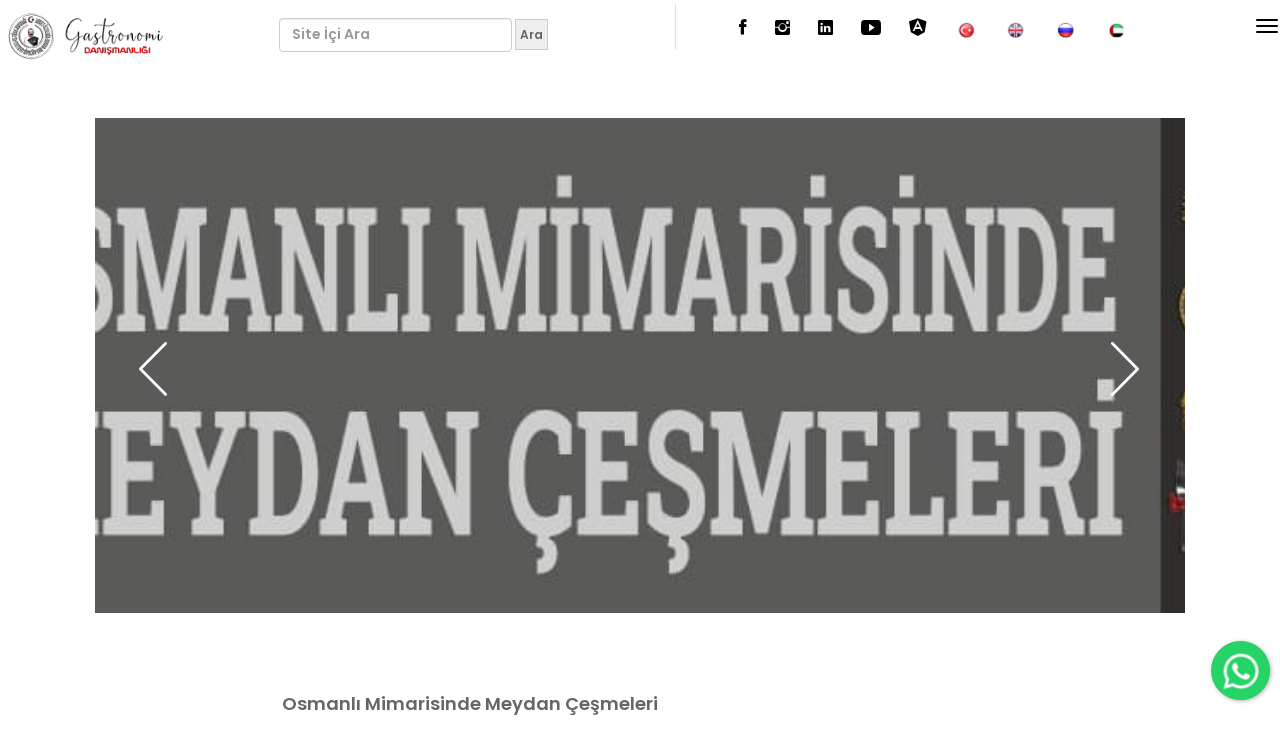

--- FILE ---
content_type: text/html; charset=utf-8
request_url: https://www.hasascibasiahmetozdemir.com/Urun/1064/Osmanli-Mimarisinde-Meydan-Cesmeleri.html
body_size: 316969
content:


<!DOCTYPE html>

<html xmlns="http://www.w3.org/1999/xhtml">
<head><title>
	Osmanlı Mimarisinde Meydan Çeşmeleri
</title><meta name="Description" content="Mutfak Danışmanlığı,
Restoran Danışmanı,
Menü Danışmanlığı,
Restoran Konsept ,
Konsept Tasarımı ,
Gastronomi Danışmanlığı,
Konsept Danışmanlığı,
Restoran Nasıl Açılır,
Mutfak Nasıl Yapılır," /><meta name="Keywords" content="Mutfak Danışmanlığı,
Restoran Danışmanı,
Menü Danışmanlığı,
Restoran Konsept ,
Konsept Tasarımı ,
Gastronomi Danışmanlığı,
Konsept Danışmanlığı,
Restoran Nasıl Açılır,
Mutfak Nasıl Yapılır,
Restoran Konsepti Nedir,
Yeni Restoran Projeleri,
Restoran Mutfağı,
Restoran Menüsü,
Türk Mutfağı Personeli,
Türk Mutfağı Ustası,Ottoman History, Kitchen Development, Management System, Menu planning, Kitchen Consulting, Turkish Cuisine Chefs, Turkish Chef, Turkish Cuisine Chefs, " /><meta name="Language" content="Turkish" /><meta name="googlebot" content="noarchive" /><meta name="msnbot" content="index,follow" /><meta name="Robots" content="index,follow" /><meta name="Author" content="Şemsi GERZ" /><meta http-equiv="content-type" content="text/html; charset=UTF-8" /><meta charset="utf-8" /><meta name="viewport" content="width=device-width, initial-scale=1.0" /><link rel="shortcut icon" href="../../favicon.ico" /><link href="https://fonts.googleapis.com/css?family=Playfair+Display:400,400i,700,700i|Poppins:300,400,500,600,700" rel="stylesheet" />
    <link href="/css/style.css?v=19" rel="stylesheet" media="screen" />
    
    <script async src="https://pagead2.googlesyndication.com/pagead/js/adsbygoogle.js?client=ca-pub-2082843339669504"
     crossorigin="anonymous"></script>
    <script async src="https://www.googletagmanager.com/gtag/js?id=UA-146156993-3"></script>
    <script>
        window.dataLayer = window.dataLayer || [];
        function gtag() { dataLayer.push(arguments); }
        gtag('js', new Date());

        gtag('config', 'UA-146156993-3');
        </script>

    <script>
        (function (i, s, o, g, r, a, m) {
            i['GoogleAnalyticsObject'] = r; i[r] = i[r] || function () {
                (i[r].q = i[r].q || []).push(arguments)
            }, i[r].l = 1 * new Date(); a = s.createElement(o),
                m = s.getElementsByTagName(o)[0]; a.async = 1; a.src = g; m.parentNode.insertBefore(a, m)
        })(window, document, 'script', 'https://www.google-analytics.com/analytics.js', 'ga');

        ga('create', 'UA-84501931-1', 'auto');
        ga('send', 'pageview');
    </script>

    <li style="display: none" id="google_translate_element2"></li>
    <script type="text/javascript">
        function googleTranslateElementInit2() { new google.translate.TranslateElement({ pageLanguage: 'tr', autoDisplay: false }, 'google_translate_element2'); }
    </script>
    <script type="text/javascript" src="//translate.google.com/translate_a/element.js?cb=googleTranslateElementInit2"></script>

        <script async src="https://pagead2.googlesyndication.com/pagead/js/adsbygoogle.js?client=ca-pub-2082843339669504"
     crossorigin="anonymous"></script>
    <meta name="google-adsense-account" content="ca-pub-2082843339669504" />

    <script type="text/javascript">
        function GTranslateGetCurrentLang() { var keyValue = document.cookie.match('(^|;) ?googtrans=([^;]*)(;|$)'); return keyValue ? keyValue[2].split('/')[2] : null; }
        function GTranslateFireEvent(element, event) { try { if (document.createEventObject) { var evt = document.createEventObject(); element.fireEvent('on' + event, evt) } else { var evt = document.createEvent('HTMLEvents'); evt.initEvent(event, true, true); element.dispatchEvent(evt) } } catch (e) { } }
        function doGTranslate(lang_pair) { if (lang_pair.value) lang_pair = lang_pair.value; if (lang_pair == '') return; var lang = lang_pair.split('|')[1]; if (GTranslateGetCurrentLang() == null && lang == lang_pair.split('|')[0]) return; var teCombo; var sel = document.getElementsByTagName('select'); for (var i = 0; i < sel.length; i++)if (sel[i].className == 'goog-te-combo') teCombo = sel[i]; if (document.getElementById('google_translate_element2') == null || document.getElementById('google_translate_element2').innerHTML.length == 0 || teCombo.length == 0 || teCombo.innerHTML.length == 0) { setTimeout(function () { doGTranslate(lang_pair) }, 500) } else { teCombo.value = lang; GTranslateFireEvent(teCombo, 'change'); GTranslateFireEvent(teCombo, 'change') } }
        if (GTranslateGetCurrentLang() != null) jQuery(document).ready(function () { jQuery('div.switcher div.selected a').html(jQuery('div.switcher div.option').find('img[alt="' + GTranslateGetCurrentLang() + '"]').parent().html()); });
    </script>
    <style>
        /* Translate */
        #goog-gt-tt {
            display: none !important;
        }

        .goog-te-banner-frame {
            display: none !important;
        }

        .goog-te-menu-value:hover {
            text-decoration: none !important;
        }

        body {
            top: 0 !important;
        }

        #google_translate_element2 {
            display: none !important;
        }
    </style>
    
</head>
<body>
    <form method="post" action="./Osmanli-Mimarisinde-Meydan-Cesmeleri.html" id="form1">
<div class="aspNetHidden">
<input type="hidden" name="__VIEWSTATE" id="__VIEWSTATE" value="/[base64]/EsSwNClJlc3RvcmFuIE5hc8SxbCBBw6fEsWzEsXIsDQpNdXRmYWsgTmFzxLFsIFlhcMSxbMSxcixkAgIPFgIfAAWRBE11dGZhayBEYW7EscWfbWFubMSxxJ/EsSwNClJlc3RvcmFuIERhbsSxxZ9tYW7EsSwNCk1lbsO8IERhbsSxxZ9tYW5sxLHEn8SxLA0KUmVzdG9yYW4gS29uc2VwdCAsDQpLb25zZXB0IFRhc2FyxLFtxLEgLA0KR2FzdHJvbm9taSBEYW7EscWfbWFubMSxxJ/[base64]/[base64]/ZAIBDxUCK29zbWFubGktbXV0ZmFnaW5pbi1nZW5lbC1vemVsbGlrbGVyaS0wMS5qcGczT3NtYW5sxLEgTXV0ZmHEn8SxbsSxbiBHZW5lbCDDlnplbGxpa2xlcmkgTmVsZXJkaXI/[base64]/ZAIBDxUCGXBhZGlzYWhpbi1vZ3VubGVyaS0wMS5qcGckUGFkacWfYWjigJnEsW4gw5bEn8O8bmxlcmkgTmVsZXJkaXI/[base64]/ZAIBDxUCHG9zbWFubGlkYS1zdXJyZS1hbGF5aS0wNi5qcGceT3NtYW5sxLFkYSBTdXJyZSBBbGF5xLEgTmVkaXI/[base64]/IEhhcmVtIERhaXJlc2luaW4gQsO2bMO8bWxlcmkgTmVyZWxlcmRpcj9kAgEPFQISaGFyZW0tbmVkaXItMDEuanBnNUhhcmVtIE5lZGlyPyBIYXJlbSBEYWlyZXNpbmluIELDtmzDvG1sZXJpIE5lcmVsZXJkaXI/[base64]/EsSBkAgIPFQICMzgWT3NtYW5saS1TYXJheS1NdXRmYWdpLWQCDA9kFgZmDxUBNk9zbWFubMSxIFNhcmF5IE11dGZhxJ/[base64]/[base64]/ZAIBDxUCGG9zbWFubGlkYS1tZXl2ZWNpbGlrLmpwZxxPc21hbmzEsWRhIE1leXZlY2lsaWsgTmVkaXI/[base64]/[base64]/[base64]/ZAICDxUCBDEwNzkcS2Fzc2FiaW4tS2FyaGFuZXNpLU5lLURlbWVrLWQCLQ9kFgZmDxUBGEF2cnVwYeKAmWRhIEthaHZlIE5lZGlyP2QCAQ8VAhhhdnJ1cGFkYS1rYWh2ZS1uZWRpci5qcGcYQXZydXBh4oCZZGEgS2FodmUgTmVkaXI/ZAICDxUCBDEwOTEWQXZydXBhLWRhLUthaHZlLU5lZGlyLWQCLg9kFgZmDxUBI09zbWFubMSxIFNhcmF5IE11dGZhxJ/EsW5kYSAiS2F0aXAiZAIBDxUCGnNhcmF5LW11dGZhZ2luZGEta2F0aXAuanBnI09zbWFubMSxIFNhcmF5IE11dGZhxJ/EsW5kYSAiS2F0aXAiZAICDxUCBDEwNzUgT3NtYW5saS1TYXJheS1NdXRmYWdpbmRhLS1LYXRpcC1kAi8PZBYGZg8VAStPc21hbmzEsSBTYXJheSBNdXRmYcSfxLFuZGEgIsSwYcWfZSIgTmVkaXI/ZAIBDxUCIW9zbWFubGktc2FyYXktbXV0ZmFnaW5kYS1pYXNlLmpwZytPc21hbmzEsSBTYXJheSBNdXRmYcSfxLFuZGEgIsSwYcWfZSIgTmVkaXI/[base64]/[base64]/EsW5kYSBHw7ZyZXZsaWxlcmluIE1hYcWfbGFyxLFkAgEPFQIqc2FyYXktbXV0ZmFnaW5kYS1nb3JldmxpbGVyaW4tbWFhc2xhcmkuanBnNE9zbWFubMSxIFNhcmF5IG11dGZhxJ/[base64]/[base64]/[base64]/[base64]/[base64]/[base64]/EsW5kYSAiU2ViemVoYW5lIiBOZWRpcj9kAgEPFQIec2FyYXktbXV0ZmFnaW5kYS1zZWJ6ZWhhbmUuanBnJVNhcmF5IE11dGZhxJ/[base64]/[base64]/ZAIBDxUCGWNhbmFrLXlhZ21hc2ktbmVkaXItMS5qcGcXw4dhbmFrIFlhxJ9tYXPEsSBOZWRpcj9kAgIPFQIEMTE0MxRDYW5hay1ZYWdtYXNpLU5lZGlyLWQCWA9kFgZmDxUBEUV0bWV5ZGFuxLEgTmVkaXI/[base64]/ZAICDxUCBDEwNjcXSGF6aW5lZGFyYmFzaS1OZS1EZW1lay1kAlsPZBYGZg8VARdIYXJlbSBNZXNjaWRpIE5lIERlbWVrP2QCAQ8VAhxoYXJlbS1tZXNjaWRpLW5lLWRlbWVrLTEuanBnF0hhcmVtIE1lc2NpZGkgTmUgRGVtZWs/ZAICDxUCBDExMTYXSGFyZW0tTWVzY2lkaS1OZS1EZW1lay1kAlwPZBYGZg8VATpPc21hbmzEsSBTYXJheSBNdXRmYcSfxLFuZGEgR8O2cmV2bGlsZXJpbiAiTWVuxZ9laSIgTmVkaXI/[base64]/ZAICDxUCBDEwNzMsT3NtYW5saS1TYXJheS1NdXRmYWdpLUdvcmV2bGlsZXJpLUtpbWxlcmRpci1kAl8PZBYGZg8VAUlLYW5hZGEnZGEgUmVzdG9yYW4gTmFzxLFsIEHDp8SxbMSxcj8gSGFuZ2kgUmVzdG9yYW4gS29uc2VwdGxlcmkgVXlndW5kdXI/ZAIBDxUCJGthbmFkYWRhLXJlc3RvcmFuLW5hc2lsLWFjaWxpci0zLmpwZ0lLYW5hZGEnZGEgUmVzdG9yYW4gTmFzxLFsIEHDp8SxbMSxcj8gSGFuZ2kgUmVzdG9yYW4gS29uc2VwdGxlcmkgVXlndW5kdXI/[base64]/EsW5kYSBLYXJhaGFubMSxLVNlbMOndWtsdSB2ZSBNZW1sw7xrIE11dGZhxJ/[base64]/[base64]/ZAICDxUCBDExMjghUGFkaXNhaGluLUV2aS1PbGFyYWstU2FyYXktTmVkaXItZAJsD2QWBmYPFQEnTWF0YmFo4oCTxLEgR8SxbG1hbuKAk8SxIEVuZGVydW4gTmVkaXI/ZAIBDxUCK21hdGJhaGktZ2lsbWFuaS1lbmRlcnVuLWVuZGVydW4tbmVkaXItMS5qcGcnTWF0YmFo4oCTxLEgR8SxbG1hbuKAk8SxIEVuZGVydW4gTmVkaXI/[base64]/ZAIBDxUCHG1laHRlcmhhbnUtaHVtYXl1bi1uZWRpci5qcGcgTWVodGVyaMOibmUtxLAgSMO8bcOiecO7biBOZWRpcj9kAgIPFQIEMTEyORtNZWh0ZXJoLW5lLUktSHVtLXktbi1OZWRpci1kAm8PZBYGZg8VARFCw65ydW4gTmUgRGVtZWs/[base64]/ZAIBDxUCD2hhc29kYWxpbGFyLmpwZxZIYXNvZGFsxLFsYXIgTmUgRGVtZWs/[base64]/[base64]/ZAICDxUCBDExMDQXT3NtYW5saS1JbG1peWVzaS1OZWRpci1kAncPZBYGZg8VAUlEw7xueWFkYSBUw7xyayBNdXRmYcSfxLFuxLFuIE1hcmthbGHFn21hc8SxIMSww6dpbiBOZWxlciBZYXDEsWxtYWzEsWTEsXI/[base64]/EsSBOYXPEsWwgTWFya2EgT2x1cj9kAgEPFQIrVHVyay1NdXRmYWdpLUR1bnlhZGEtTmFzaWwtTWFya2EtT2x1ci0xLmpwZytEw7xueWFkYSBUw7xyayBNdXRmYcSfxLEgTmFzxLFsIE1hcmthIE9sdXI/[base64]/[base64]/IEhhbmdpIFJlc3RvcmFuIEtvbnNlcHRsZXJpIEJhxZ9hcsSxbMSxIE9sdXI/[base64]/ZAIBDxUCKGR1bnlhbmluLWhhZml6YXNpLW5lZGVuLWFuYWRvbHVkdXItMS5qcGcqRMO8bnlhbsSxbiBIYWbEsXphc8SxIE5lZGVuIEFuYWRvbHXigJlkdXI/ZAICDxUCBDExNjAkRHVueWFuaW4tSGFmaXphc2ktTmVkZW4tQW5hZG9sdS1kdXItZAJ/[base64]/IEhhbmdpIFJlc3RvcmFuIEtvbnNlcHRsZXJpIEJhxZ9hcsSxbMSxIE9sdXI/ZAICDxUCBDExNTlLTWFsZXp5YS1kYS1SZXN0b3Jhbi1OYXNpbC1BY2lsaXItLUhhbmdpLVJlc3RvcmFuLUtvbnNlcHRsZXJpLUJhc2FyaWxpLU9sdXItZAKAAQ9kFgZmDxUBQ1Rva3lvJ2RhIFJlc3RvcmFuIE5hc8SxbCBBw6fEsWzEsXI/[base64]/7v" />
</div>

<div class="aspNetHidden">

	<input type="hidden" name="__VIEWSTATEGENERATOR" id="__VIEWSTATEGENERATOR" value="0166F0B1" />
</div>
        <div class="">
            <div class="wrapper boxed">
                <div class="menu">
                    <span class="close-menu icon-cross2 right-boxed"></span>
                    <div class="menu-lang right-boxed"></div>
                    <ul class="menu-list right-boxed">
                        <li class="active">
                            <a href="/">Anasayfa</a>
                        </li>
                        
                        <li>
                            <a href="#">Restoran ve Mutfak Danışmanlığı</a>
                            <ul style="margin-bottom: 10px">
                                
                                <li style="margin-left: 10px">
                                    <a href="/Sayfalar/30/Turk-Mutfagi-Danismanligi.html">Türk Mutfağı Danışmanlığı</a>
                                </li>
                                
                                <li style="margin-left: 10px">
                                    <a href="/Sayfalar/177/Restoran-Danismanligi.html">Restoran Danışmanlığı</a>
                                </li>
                                
                                <li style="margin-left: 10px">
                                    <a href="/Sayfalar/2559/Mutfak-ve-Restoran-Egitimi-Danismanligi.html">Mutfak ve Restoran Eğitimi Danışmanlığı</a>
                                </li>
                                
                                <li style="margin-left: 10px">
                                    <a href="/Sayfalar/131/Mutfak-Danismanligi.html">Mutfak Danışmanlığı</a>
                                </li>
                                
                                <li style="margin-left: 10px">
                                    <a href="/Sayfalar/179/Menu-Danismanligi.html">Menü Danışmanlığı</a>
                                </li>
                                
                                <li style="margin-left: 10px">
                                    <a href="/Sayfalar/1192/Gastronomi-Danismanligi.html">Gastronomi Danışmanlığı</a>
                                </li>
                                
                                <li style="margin-left: 10px">
                                    <a href="/Sayfalar/132/Yiyecek-Ve-Icecek-Danismanligi.html">Yiyecek Ve İçecek Danışmanlığı</a>
                                </li>
                                
                                <li style="margin-left: 10px">
                                    <a href="/Sayfalar/97/Restoran-Konsept-Danismanligi.html">Restoran Konsept Danışmanlığı</a>
                                </li>
                                
                                <li style="margin-left: 10px">
                                    <a href="/Sayfalar/2594/Otel-ve-Restoran-Koclugu---Mutfak-Koclugu.html">Otel ve Restoran Koçluğu & Mutfak Koçluğu</a>
                                </li>
                                
                                <li style="margin-left: 10px">
                                    <a href="/Sayfalar/71/Surdurulebilir-Cevresel-Danismanlik.html">Sürdürülebilir Çevresel Danışmanlık</a>
                                </li>
                                
                                <li style="margin-left: 10px">
                                    <a href="/Sayfalar/1329/Turk-Mutfagi-Seflerine-Nasil-Ulasirim-.html">Türk Mutfağı Şeflerine Nasıl Ulaşırım?</a>
                                </li>
                                
                                <li style="margin-left: 10px">
                                    <a href="/Sayfalar/2571/Misafir-Deneyimi-Ve-Hizmet-Kalitesi-Danismanligi.html">Misafir Deneyimi Ve Hizmet Kalitesi Danışmanlığı</a>
                                </li>
                                
                                <li style="margin-left: 10px">
                                    <a href="/Sayfalar/1307/Yurt-Disi-Turk-Mutfagi-Ustalari-Danismanligi.html">Yurt Dışı Türk Mutfağı Ustaları Danışmanlığı</a>
                                </li>
                                
                                <li style="margin-left: 10px">
                                    <a href="/Sayfalar/1520/Online-Restoran-ve-Mutfak-Danismanligi.html">Online Restoran ve Mutfak Danışmanlığı</a>
                                </li>
                                
                                <li style="margin-left: 10px">
                                    <a href="/Sayfalar/2574/Helal-Gida-ve-Helal-Restoran-Danismanligi.html">Helal Gıda ve Helal Restoran Danışmanlığı</a>
                                </li>
                                
                            </ul>
                        </li>
                        
                        <li>
                            <a href="#">Otel ve Restoran Danışmanlık Paketleri</a>
                            <ul style="margin-bottom: 10px">
                                
                                <li style="margin-left: 10px">
                                    <a href="/Sayfalar/2536/Otel-Ve-Restoran-Danismanlik-Danismanlik-Paketleri.html">Otel Ve Restoran Danışmanlık Danışmanlık Paketleri</a>
                                </li>
                                
                                <li style="margin-left: 10px">
                                    <a href="/Sayfalar/1533/Otel---Restoran--Standart--Danismanlik-Paketi.html">Otel & Restoran "Standart" Danışmanlık Paketi</a>
                                </li>
                                
                                <li style="margin-left: 10px">
                                    <a href="/Sayfalar/1534/Otel---Restoran--Gumus--Danismanlik-Paketi.html">Otel & Restoran "Gümüş" Danışmanlık Paketi</a>
                                </li>
                                
                                <li style="margin-left: 10px">
                                    <a href="/Sayfalar/2532/Otel---Restoran--Altin--Danismanlik-Paketi.html">Otel & Restoran "Altın" Danışmanlık Paketi</a>
                                </li>
                                
                                <li style="margin-left: 10px">
                                    <a href="/Sayfalar/2535/Otel---Restoran--Platin--Danismanlik-Paketi.html">Otel & Restoran "Platin" Danışmanlık Paketi</a>
                                </li>
                                
                                <li style="margin-left: 10px">
                                    <a href="/Sayfalar/2534/Otel-Restoran--Anahtar-Teslimi--Danismanlik-Paketi.html">Otel-Restoran "Anahtar Teslimi" Danışmanlık Paketi</a>
                                </li>
                                
                                <li style="margin-left: 10px">
                                    <a href="/Sayfalar/2554/Kriz-Yonetimi-Ve-Risk-Degerlendirme-Danismanligi.html">Kriz Yönetimi Ve Risk Değerlendirme Danışmanlığı</a>
                                </li>
                                
                                <li style="margin-left: 10px">
                                    <a href="/Sayfalar/2556/Yatirim-ve-Gelisim-Danismanligi--Restoran---Otel-.html">Yatırım ve Gelişim Danışmanlığı "Restoran & Otel"</a>
                                </li>
                                
                                <li style="margin-left: 10px">
                                    <a href="/Sayfalar/2546/Restoran-Ve-Otel-Mutfagi-Danismanliklarinin-Onemi.html">Restoran Ve Otel Mutfağı Danışmanlıklarının Önemi</a>
                                </li>
                                
                                <li style="margin-left: 10px">
                                    <a href="/Sayfalar/2539/Endustriyel-Mutfak-Danismanligi.html">Endüstriyel Mutfak Danışmanlığı</a>
                                </li>
                                
                                <li style="margin-left: 10px">
                                    <a href="/Sayfalar/2537/Otel-ve-Restoran-Isletmelerinde--Risk-Analizi-.html">Otel ve Restoran İşletmelerinde "Risk Analizi"</a>
                                </li>
                                
                                <li style="margin-left: 10px">
                                    <a href="/Sayfalar/1483/Yeni-Nesil-Restoran-Danismanligi-Nedir-.html">Yeni Nesil Restoran Danışmanlığı Nedir?</a>
                                </li>
                                
                                <li style="margin-left: 10px">
                                    <a href="/Sayfalar/1434/Bulanik-Vikor-Yontemi-Nedir-.html">Bulanık Vikor Yöntemi Nedir?</a>
                                </li>
                                
                                <li style="margin-left: 10px">
                                    <a href="/Sayfalar/2538/Matriks-Sistemi---Matris-Yontemi-Nedir-.html">Matriks Sistemi & Matris Yöntemi Nedir?</a>
                                </li>
                                
                                <li style="margin-left: 10px">
                                    <a href="/Sayfalar/126/Isletmeci-Korlugu-Nedir-.html">İşletmeci Körlüğü Nedir?</a>
                                </li>
                                
                            </ul>
                        </li>
                        
                        <li>
                            <a href="#">Yeni Restoran Nasıl Açılır?</a>
                            <ul style="margin-bottom: 10px">
                                
                                <li style="margin-left: 10px">
                                    <a href="/Sayfalar/1190/Yeni-Restoran-Nasil-Acilir-.html">Yeni Restoran Nasıl Açılır?</a>
                                </li>
                                
                                <li style="margin-left: 10px">
                                    <a href="/Sayfalar/1259/Restoran-Mutfagi-Nasil-Kurulur-.html">Restoran Mutfağı Nasıl Kurulur?</a>
                                </li>
                                
                                <li style="margin-left: 10px">
                                    <a href="/Sayfalar/1238/Yeni-Restoran-Acarken-En-Cok-Yapilan-Hatalar.html">Yeni Restoran Açarken En Çok Yapılan Hatalar</a>
                                </li>
                                
                                <li style="margin-left: 10px">
                                    <a href="/Sayfalar/1228/Restoran-Konsepti-Nedir--Nasil-Olusturulur-.html">Restoran Konsepti Nedir? Nasıl Oluşturulur?</a>
                                </li>
                                
                                <li style="margin-left: 10px">
                                    <a href="/Sayfalar/1524/Restoran-Konsept-Tasarimi-Nedir-.html">Restoran Konsept Tasarımı Nedir?</a>
                                </li>
                                
                                <li style="margin-left: 10px">
                                    <a href="/Sayfalar/1344/Yeni-Restoran-Butcesi-Nasil-Hazirlanir-.html">Yeni Restoran Bütçesi Nasıl Hazırlanır?</a>
                                </li>
                                
                                <li style="margin-left: 10px">
                                    <a href="/Sayfalar/1359/Restoran-Acilis-Butcesi-Nasil-Yapilir-.html">Restoran Açılış Bütçesi Nasıl Yapılır?</a>
                                </li>
                                
                                <li style="margin-left: 10px">
                                    <a href="/Sayfalar/1258/Restoran-Menusu-Nasil-Yapilir-.html">Restoran Menüsü Nasıl Yapılır?</a>
                                </li>
                                
                                <li style="margin-left: 10px">
                                    <a href="/Sayfalar/169/Yeni-Restoran-Acarken-Nelere-Dikkat-Etmeliyim-.html">Yeni Restoran Açarken Nelere Dikkat Etmeliyim?</a>
                                </li>
                                
                                <li style="margin-left: 10px">
                                    <a href="/Sayfalar/110/Menu-Planlamasi-Nedir-.html">Menü Planlaması Nedir?</a>
                                </li>
                                
                                <li style="margin-left: 10px">
                                    <a href="/Sayfalar/1201/Menu-Analizi-Nasil-Yapilir-.html">Menü Analizi Nasıl Yapılır?</a>
                                </li>
                                
                                <li style="margin-left: 10px">
                                    <a href="/Sayfalar/1204/Menu-Yonetimi-Nedir-.html">Menü Yönetimi Nedir?</a>
                                </li>
                                
                                <li style="margin-left: 10px">
                                    <a href="/Sayfalar/1236/Yeni-Restoran-Projeleri.html">Yeni Restoran Projeleri</a>
                                </li>
                                
                            </ul>
                        </li>
                        
                        <li>
                            <a href="#">Restoran Yönetimi ve Otelcilik Trendleri</a>
                            <ul style="margin-bottom: 10px">
                                
                                <li style="margin-left: 10px">
                                    <a href="/Sayfalar/2636/2026-Dunya-Otel-ve-Konaklama-Trendleri-Nelerdir-.html">2026 Dünya Otel ve Konaklama Trendleri Nelerdir?</a>
                                </li>
                                
                                <li style="margin-left: 10px">
                                    <a href="/Sayfalar/2597/2025-Dunya-Turizm-Trendleri-Nelerdir-.html">2025 Dünya Turizm Trendleri Nelerdir?</a>
                                </li>
                                
                                <li style="margin-left: 10px">
                                    <a href="/Sayfalar/2601/2025-Dunya-Otel-ve-Konaklama-Trendleri-Nelerdir-.html">2025 Dünya Otel ve Konaklama Trendleri Nelerdir?</a>
                                </li>
                                
                                <li style="margin-left: 10px">
                                    <a href="/Sayfalar/1492/2024-Dunya-Gastronomi-Ve-Turizm-Trendleri-Neler-.html">2024 Dünya Gastronomi Ve Turizm Trendleri Neler?</a>
                                </li>
                                
                                <li style="margin-left: 10px">
                                    <a href="/Sayfalar/2547/Yiyecek-Icecek-Isletmeciligi-Nedir--.html">Yiyecek İçecek İşletmeciliği Nedir? </a>
                                </li>
                                
                                <li style="margin-left: 10px">
                                    <a href="/Sayfalar/1467/Personel-Hiyerarsisi-Ve-Gorevleri-Nelerdir-.html">Personel Hiyerarşisi Ve Görevleri Nelerdir?</a>
                                </li>
                                
                                <li style="margin-left: 10px">
                                    <a href="/Sayfalar/89/Mutfak-Yonetimi-Nedir-.html">Mutfak Yönetimi Nedir?</a>
                                </li>
                                
                                <li style="margin-left: 10px">
                                    <a href="/Sayfalar/1506/Gastronomide--Hizmet-Kalitesi--Demek-Ne-Demektir-.html">Gastronomide "Hizmet Kalitesi" Demek Ne Demektir?</a>
                                </li>
                                
                                <li style="margin-left: 10px">
                                    <a href="/Sayfalar/1522/Restoran-Isletmeciligi-Nedir-.html">Restoran İşletmeciliği Nedir?</a>
                                </li>
                                
                                <li style="margin-left: 10px">
                                    <a href="/Sayfalar/2585/Otel-Yonetimi-Nedir--Sorumluluklari-Nelerdir-.html">Otel Yönetimi Nedir? Sorumlulukları Nelerdir?</a>
                                </li>
                                
                                <li style="margin-left: 10px">
                                    <a href="/Sayfalar/99/Restoran-Yonetimi-Nedir-.html">Restoran Yönetimi Nedir?</a>
                                </li>
                                
                                <li style="margin-left: 10px">
                                    <a href="/Sayfalar/2587/Restoran-ve-Otel-Isletmelerinde-Personel-Secimi.html">Restoran ve Otel İşletmelerinde Personel Seçimi</a>
                                </li>
                                
                                <li style="margin-left: 10px">
                                    <a href="/Sayfalar/1521/Otel-Ve-Restoran-Isletmelerinde-Tedarikci-Secimi.html">Otel Ve Restoran İşletmelerinde Tedarikçi Seçimi</a>
                                </li>
                                
                                <li style="margin-left: 10px">
                                    <a href="/Sayfalar/1482/Yeni-Restoranlarda-Yol-Haritasi-Ne-Demek-.html">Yeni Restoranlarda Yol Haritası Ne Demek?</a>
                                </li>
                                
                                <li style="margin-left: 10px">
                                    <a href="/Sayfalar/65/Restoran-Yonetim-Sirkuleri-Nasil-Yapilir-.html">Restoran Yönetim Sirküleri Nasıl Yapılır?</a>
                                </li>
                                
                                <li style="margin-left: 10px">
                                    <a href="/Sayfalar/1328/Nasil-Marka-Restoran-Olunur-.html">Nasıl Marka Restoran Olunur?</a>
                                </li>
                                
                                <li style="margin-left: 10px">
                                    <a href="/Sayfalar/1349/Misafirlerin-Restoranlari-Tercih-Etme-Sebepleri.html">Misafirlerin Restoranları Tercih Etme Sebepleri</a>
                                </li>
                                
                                <li style="margin-left: 10px">
                                    <a href="/Sayfalar/93/Restoran-Yonetim-Raporlari-Nasil-Hazirlanir-.html">Restoran Yönetim Raporları Nasıl Hazırlanır?</a>
                                </li>
                                
                                <li style="margin-left: 10px">
                                    <a href="/Sayfalar/100/Restoran-ve-Otel-Yonetiminde-Maliyet-Hesaplari-.html">Restoran ve Otel Yönetiminde Maliyet Hesapları </a>
                                </li>
                                
                                <li style="margin-left: 10px">
                                    <a href="/Sayfalar/1476/Stok-Yonetimi-Ne-Demek-.html">Stok Yönetimi Ne Demek?</a>
                                </li>
                                
                                <li style="margin-left: 10px">
                                    <a href="/Sayfalar/92/Restoran-ve-Otel-Yonetiminde-Cizelge-ve-Tutanaklar.html">Restoran ve Otel Yönetiminde Çizelge ve Tutanaklar</a>
                                </li>
                                
                                <li style="margin-left: 10px">
                                    <a href="/Sayfalar/91/Restoran-ve-Otel-Isletmeciliginde-Anket-ve-Formlar.html">Restoran ve Otel İşletmeciliğinde Anket ve Formlar</a>
                                </li>
                                
                                <li style="margin-left: 10px">
                                    <a href="/Sayfalar/1327/Restoran-Isletmeciliginde-Misafir-Memnuniyeti---.html">Restoran İşletmeciliğinde Misafir Memnuniyeti...</a>
                                </li>
                                
                                <li style="margin-left: 10px">
                                    <a href="/Sayfalar/60/Organizasyon-Anlasma-Metni-.html">Organizasyon Anlaşma Metni </a>
                                </li>
                                
                            </ul>
                        </li>
                        
                        <li>
                            <a href="#">Profesyonel Mutfak Trendleri</a>
                            <ul style="margin-bottom: 10px">
                                
                                <li style="margin-left: 10px">
                                    <a href="/Sayfalar/2630/2026-Dunya-Mutfak-Trendleri-Nelerdir-.html">2026 Dünya Mutfak Trendleri Nelerdir?</a>
                                </li>
                                
                                <li style="margin-left: 10px">
                                    <a href="/Sayfalar/2600/2025-Dunya-Mutfak-Trendleri-Nelerdir-.html">2025 Dünya Mutfak Trendleri Nelerdir?</a>
                                </li>
                                
                                <li style="margin-left: 10px">
                                    <a href="/Sayfalar/2540/Mutfak-Ekipmanlari-Nelerdir-.html">Mutfak Ekipmanları Nelerdir?</a>
                                </li>
                                
                                <li style="margin-left: 10px">
                                    <a href="/Sayfalar/1299/Ana-Mutfagin-Diger-Bolumlerle-Iliskisi-Nedir-.html">Ana Mutfağın Diğer Bölümlerle İlişkisi Nedir?</a>
                                </li>
                                
                                <li style="margin-left: 10px">
                                    <a href="/Sayfalar/1252/Mutfak-Planlamasi-Nedir-.html">Mutfak Planlaması Nedir?</a>
                                </li>
                                
                                <li style="margin-left: 10px">
                                    <a href="/Sayfalar/1315/Sos-Nedir--Ozel-Yemek-Soslari-Nasil-Yapilir-.html">Sos Nedir? Özel Yemek Sosları Nasıl Yapılır?</a>
                                </li>
                                
                                <li style="margin-left: 10px">
                                    <a href="/Sayfalar/1240/Yenilebilir-Cicekler-Nelerdir-.html">Yenilebilir Çiçekler Nelerdir?</a>
                                </li>
                                
                                <li style="margin-left: 10px">
                                    <a href="/Sayfalar/2542/Molekuler-Mutfak-ve-Molekuler-Gastronomi-Nedir-.html">Moleküler Mutfak ve Moleküler Gastronomi Nedir?</a>
                                </li>
                                
                                <li style="margin-left: 10px">
                                    <a href="/Sayfalar/1282/Bicak-Cesitleri-Nelerdir-.html">Bıçak Çeşitleri Nelerdir?</a>
                                </li>
                                
                                <li style="margin-left: 10px">
                                    <a href="/Sayfalar/1376/Gastronomi-Sektorunde-Hijyen-Kurallari-Nedir-.html">Gastronomi Sektöründe Hijyen Kuralları Nedir?</a>
                                </li>
                                
                                <li style="margin-left: 10px">
                                    <a href="/Sayfalar/1267/Gecmisten-Gunumuze-Mutfak-Akimlari.html">Geçmişten Günümüze Mutfak Akımları</a>
                                </li>
                                
                                <li style="margin-left: 10px">
                                    <a href="/Sayfalar/1262/Mutfak-Calisanlarinin-Ozellikleri.html">Mutfak Çalışanlarının Özellikleri</a>
                                </li>
                                
                                <li style="margin-left: 10px">
                                    <a href="/Sayfalar/1269/Mutfak-Egitimi-Nasil-Verilir-.html">Mutfak Eğitimi Nasıl Verilir?</a>
                                </li>
                                
                                <li style="margin-left: 10px">
                                    <a href="/Sayfalar/1260/Mutfak-Bilimi-Nedir-.html">Mutfak Bilimi Nedir?</a>
                                </li>
                                
                                <li style="margin-left: 10px">
                                    <a href="/Sayfalar/1433/Dijital-Gastronomi-Nedir-.html">Dijital Gastronomi Nedir?</a>
                                </li>
                                
                                <li style="margin-left: 10px">
                                    <a href="/Sayfalar/1272/Yemek-Stilistligi-Nedir-.html">Yemek Stilistliği Nedir?</a>
                                </li>
                                
                                <li style="margin-left: 10px">
                                    <a href="/Sayfalar/1253/Mutfak-Organizasyonu-Nedir-.html">Mutfak Organizasyonu Nedir?</a>
                                </li>
                                
                                <li style="margin-left: 10px">
                                    <a href="/Sayfalar/158/Rafine-Mutfak-Nedir-.html">Rafine Mutfak Nedir?</a>
                                </li>
                                
                                <li style="margin-left: 10px">
                                    <a href="/Sayfalar/1263/Mutfak-Tasarimi-Nasil-Yapilir-.html">Mutfak Tasarımı Nasıl Yapılır?</a>
                                </li>
                                
                                <li style="margin-left: 10px">
                                    <a href="/Sayfalar/1254/Mutfak-Uniteleri-Nelerdir-.html">Mutfak Üniteleri Nelerdir?</a>
                                </li>
                                
                                <li style="margin-left: 10px">
                                    <a href="/Sayfalar/1191/Molekuler-Gastronomi-Nedir-.html">Moleküler Gastronomi Nedir?</a>
                                </li>
                                
                                <li style="margin-left: 10px">
                                    <a href="/Sayfalar/1300/Mutfak-Yonetiminde-Depolama-Islemleri-Nelerdir-.html">Mutfak Yönetiminde Depolama İşlemleri Nelerdir?</a>
                                </li>
                                
                                <li style="margin-left: 10px">
                                    <a href="/Sayfalar/1256/Mutfak-Yonetiminde-Verimlilik-Nedir--.html">Mutfak Yönetiminde Verimlilik Nedir? </a>
                                </li>
                                
                                <li style="margin-left: 10px">
                                    <a href="/Sayfalar/1278/Sous-Vide-Pisirme-Teknigi-Nedir-.html">Sous Vide Pişirme Tekniği Nedir?</a>
                                </li>
                                
                                <li style="margin-left: 10px">
                                    <a href="/Sayfalar/1250/Yiyecek-Icecek-Departmani-Organizasyon-Semasi.html">Yiyecek–İçecek Departmanı Organizasyon Şeması</a>
                                </li>
                                
                                <li style="margin-left: 10px">
                                    <a href="/Sayfalar/1265/Pisirme-Ekipmanlari-Nelerdir--.html">Pişirme Ekipmanları Nelerdir? </a>
                                </li>
                                
                            </ul>
                        </li>
                        
                        <li>
                            <a href="#">Turkish Cuisine Consulting "Hotel & Restaurant"</a>
                            <ul style="margin-bottom: 10px">
                                
                                <li style="margin-left: 10px">
                                    <a href="/Sayfalar/2635/-2026-World-Menu-Trends-.html"> 2026 World Menu Trends?</a>
                                </li>
                                
                                <li style="margin-left: 10px">
                                    <a href="/Sayfalar/2631/2026-World-Culinary--Kitchen--Trends.html">2026 World Culinary (Kitchen) Trends</a>
                                </li>
                                
                                <li style="margin-left: 10px">
                                    <a href="/Sayfalar/2629/2026-World-Food-Trends.html">2026 World Food Trends</a>
                                </li>
                                
                                <li style="margin-left: 10px">
                                    <a href="/Sayfalar/2625/2026-World-Gastronomy-and-Tourism-Trends.html">2026 World Gastronomy and Tourism Trends</a>
                                </li>
                                
                                <li style="margin-left: 10px">
                                    <a href="/Sayfalar/2627/2026-World-Restaurant-Trends.html">2026 World Restaurant Trends</a>
                                </li>
                                
                                <li style="margin-left: 10px">
                                    <a href="/Sayfalar/2633/Classical-Period--Ottoman-Palace-Cuisine-.html">Classical Period "Ottoman Palace Cuisine"</a>
                                </li>
                                
                                <li style="margin-left: 10px">
                                    <a href="/Sayfalar/2620/How-to-Open-a-Restaurant-in-Tokyo-.html">How to Open a Restaurant in Tokyo?</a>
                                </li>
                                
                                <li style="margin-left: 10px">
                                    <a href="/Sayfalar/2623/How-to-Open-a-Restaurant-in-Taipei,-Taiwan-.html">How to Open a Restaurant in Taipei, Taiwan?</a>
                                </li>
                                
                                <li style="margin-left: 10px">
                                    <a href="/Sayfalar/2618/What-are-the-Characteristics-of--Lebanese-Cuisine-.html">What are the Characteristics of "Lebanese Cuisine"</a>
                                </li>
                                
                                <li style="margin-left: 10px">
                                    <a href="/Sayfalar/2609/How-to-Open-a-Restaurant-in-Qatar-.html">How to Open a Restaurant in Qatar?</a>
                                </li>
                                
                                <li style="margin-left: 10px">
                                    <a href="/Sayfalar/2607/How-to-Open-a-Restaurant-in-Malaysia-.html">How to Open a Restaurant in Malaysia?</a>
                                </li>
                                
                                <li style="margin-left: 10px">
                                    <a href="/Sayfalar/2606/How-to-Open-a-Restaurant-in-Saudi-Arabia-.html">How to Open a Restaurant in Saudi Arabia?</a>
                                </li>
                                
                                <li style="margin-left: 10px">
                                    <a href="/Sayfalar/2608/How-to-Open-a-Restaurant-in-Switzerland-.html">How to Open a Restaurant in Switzerland?</a>
                                </li>
                                
                                <li style="margin-left: 10px">
                                    <a href="/Sayfalar/2581/The-Best-Canadian-Cities-to-Open-Restaurants.html">The Best Canadian Cities to Open Restaurants</a>
                                </li>
                                
                                <li style="margin-left: 10px">
                                    <a href="/Sayfalar/2596/Guide-to-Opening-a-Restaurant-in-England.html">Guide to Opening a Restaurant in England</a>
                                </li>
                                
                                <li style="margin-left: 10px">
                                    <a href="/Sayfalar/2573/How-to-Open-a-Restaurant-in-Canada-.html">How to Open a Restaurant in Canada?</a>
                                </li>
                                
                                <li style="margin-left: 10px">
                                    <a href="/Sayfalar/2570/I-m-Looking-for-a-Expert-Turkish-Cuisine-Chef.html">I'm Looking for a Expert Turkish Cuisine Chef</a>
                                </li>
                                
                                <li style="margin-left: 10px">
                                    <a href="/Sayfalar/2561/--Turkish-Cuisine--Consultancy.html"> "Turkish Cuisine" Consultancy</a>
                                </li>
                                
                                <li style="margin-left: 10px">
                                    <a href="/Sayfalar/2582/How-to-Make-a-Hotel-Kitchen-.html">How to Make a Hotel Kitchen?</a>
                                </li>
                                
                                <li style="margin-left: 10px">
                                    <a href="/Sayfalar/2565/Menu-Consultancy.html">Menu Consultancy</a>
                                </li>
                                
                                <li style="margin-left: 10px">
                                    <a href="/Sayfalar/2583/Hotel-Kitchen-Consultancy-.html">Hotel Kitchen Consultancy?</a>
                                </li>
                                
                                <li style="margin-left: 10px">
                                    <a href="/Sayfalar/2595/Restaurant-and-Culinary-Coaching.html">Restaurant and Culinary Coaching</a>
                                </li>
                                
                                <li style="margin-left: 10px">
                                    <a href="/Sayfalar/2568/Restaurant-Consultancy.html">Restaurant Consultancy</a>
                                </li>
                                
                                <li style="margin-left: 10px">
                                    <a href="/Sayfalar/1309/International-Turkish-Cuisine-Master-Consultancy.html">International Turkish Cuisine Master Consultancy</a>
                                </li>
                                
                                <li style="margin-left: 10px">
                                    <a href="/Sayfalar/2564/Kitchen--Cuisine--Consultancy.html">Kitchen (Cuisine) Consultancy</a>
                                </li>
                                
                                <li style="margin-left: 10px">
                                    <a href="/Sayfalar/2591/How-is-Personnel-Selection-Done-in-Gastronomy-.html">How is Personnel Selection Done in Gastronomy?</a>
                                </li>
                                
                                <li style="margin-left: 10px">
                                    <a href="/Sayfalar/2572/Hotel-and-Restaurant-Consultancy--My-Packages-.html">Hotel and Restaurant Consultancy "My Packages"</a>
                                </li>
                                
                                <li style="margin-left: 10px">
                                    <a href="/Sayfalar/2588/What-is-Hotel-Management-.html">What is Hotel Management?</a>
                                </li>
                                
                                <li style="margin-left: 10px">
                                    <a href="/Sayfalar/2575/Halal-Food-and-Halal-Restaurant-Consultancy.html">Halal Food and Halal Restaurant Consultancy</a>
                                </li>
                                
                            </ul>
                        </li>
                        
                        <li>
                            <a href="#">Otel Mutfağı Danışmanlığı</a>
                            <ul style="margin-bottom: 10px">
                                
                                <li style="margin-left: 10px">
                                    <a href="/Sayfalar/1471/Otel-Mutfagi-Danismanligi.html">Otel Mutfağı Danışmanlığı</a>
                                </li>
                                
                                <li style="margin-left: 10px">
                                    <a href="/Sayfalar/2638/Otel-Mutfaklarinda-Alerjen-Yonetimi-ve-Kontrolu.html">Otel Mutfaklarında Alerjen Yönetimi ve Kontrolü</a>
                                </li>
                                
                                <li style="margin-left: 10px">
                                    <a href="/Sayfalar/1518/En-Son-Otel-Mutfagi-Teknolojileri-Nelerdir-.html">En Son Otel Mutfağı Teknolojileri Nelerdir?</a>
                                </li>
                                
                                <li style="margin-left: 10px">
                                    <a href="/Sayfalar/1422/Otel-Isletmelerinde--Cost--Maliyet-Kontrolu---.html">Otel İşletmelerinde "Cost" Maliyet Kontrolü...</a>
                                </li>
                                
                                <li style="margin-left: 10px">
                                    <a href="/Sayfalar/1530/Restoranlarin-Vazgecilmez-Olmasinin-Sirri-Nedir-.html">Restoranların Vazgeçilmez Olmasının Sırrı Nedir?</a>
                                </li>
                                
                                <li style="margin-left: 10px">
                                    <a href="/Sayfalar/1249/Mutfak-Cesitleri-Nelerdir-.html">Mutfak Çeşitleri Nelerdir?</a>
                                </li>
                                
                                <li style="margin-left: 10px">
                                    <a href="/Sayfalar/1264/HACCP-Nedir-.html">HACCP Nedir?</a>
                                </li>
                                
                                <li style="margin-left: 10px">
                                    <a href="/Sayfalar/1298/Mutfak-Yonetiminde-Teslim-Alma-Islemleri-Nedir-.html">Mutfak Yönetiminde Teslim Alma İşlemleri Nedir?</a>
                                </li>
                                
                                <li style="margin-left: 10px">
                                    <a href="/Sayfalar/1513/Otel-Isletmelerinde--Pre-Opening--Nedir--.html">Otel İşletmelerinde "Pre Opening" Nedir? </a>
                                </li>
                                
                                <li style="margin-left: 10px">
                                    <a href="/Sayfalar/1305/Otel-Mutfagi-Organizasyonu-Nedir-.html">Otel Mutfağı Organizasyonu Nedir?</a>
                                </li>
                                
                                <li style="margin-left: 10px">
                                    <a href="/Sayfalar/1472/Otel-Mutfaklarinin-Ozellikleri-.html">Otel Mutfaklarının Özellikleri </a>
                                </li>
                                
                                <li style="margin-left: 10px">
                                    <a href="/Sayfalar/1407/Otel-Mutfaklarinda-Sistematik-Duzenleme-Plani.html">Otel Mutfaklarında Sistematik Düzenleme Planı</a>
                                </li>
                                
                                <li style="margin-left: 10px">
                                    <a href="/Sayfalar/1266/Endustriyel-Mutfak-Planlanmasi.html">Endüstriyel Mutfak Planlanması</a>
                                </li>
                                
                                <li style="margin-left: 10px">
                                    <a href="/Sayfalar/1488/2024-Otel-Mutfagi-Ve-Restoran-Mutfagi-Trendleri---.html">2024 Otel Mutfağı Ve Restoran Mutfağı Trendleri...</a>
                                </li>
                                
                                <li style="margin-left: 10px">
                                    <a href="/Sayfalar/1490/2024-Otel-Trendleri-ve-Konaklama-Trendleri-Neler-.html">2024 Otel Trendleri ve Konaklama Trendleri Neler?</a>
                                </li>
                                
                                <li style="margin-left: 10px">
                                    <a href="/Sayfalar/1301/Mutfak-Yonetiminde-Uretim--de-Dikkat-Edilecekler-.html">Mutfak Yönetiminde Üretim 'de Dikkat Edilecekler </a>
                                </li>
                                
                                <li style="margin-left: 10px">
                                    <a href="/Sayfalar/1255/Mutfak-Bolumleri-Nelerdir---Mutfak-Gorevlileri-.html">Mutfak Bölümleri Nelerdir? (Mutfak Görevlileri)</a>
                                </li>
                                
                            </ul>
                        </li>
                        
                        <li>
                            <a href="#">Restoran ve Otel Menü Trendleri</a>
                            <ul style="margin-bottom: 10px">
                                
                                <li style="margin-left: 10px">
                                    <a href="/Sayfalar/2634/2026-Dunya-Menu-Trendleri-Nelerdir-.html">2026 Dünya Menü Trendleri Nelerdir?</a>
                                </li>
                                
                                <li style="margin-left: 10px">
                                    <a href="/Sayfalar/2602/2025-Dunya-Menu-Trendleri-Nelerdir-.html">2025 Dünya Menü Trendleri Nelerdir?</a>
                                </li>
                                
                                <li style="margin-left: 10px">
                                    <a href="/Sayfalar/1367/Restoran-Yemek-Menusunun-Onemi-ve-Ozellikleri.html">Restoran Yemek Menüsünün Önemi ve Özellikleri</a>
                                </li>
                                
                                <li style="margin-left: 10px">
                                    <a href="/Sayfalar/1523/Degustasyon-Menu-Ne-Demektir--.html">Degüstasyon Menü Ne Demektir? </a>
                                </li>
                                
                                <li style="margin-left: 10px">
                                    <a href="/Sayfalar/66/Ornek-Restoran-Menuleri--01-.html">Örnek Restoran Menüleri -01-</a>
                                </li>
                                
                                <li style="margin-left: 10px">
                                    <a href="/Sayfalar/119/Ornek-Restoran-Menuleri--02-.html">Örnek Restoran Menüleri -02-</a>
                                </li>
                                
                                <li style="margin-left: 10px">
                                    <a href="/Sayfalar/1324/Ziyafet-Menuleri-Ve-Protokol-Hizmetleri-Nedir-.html">Ziyafet Menüleri Ve Protokol Hizmetleri Nedir?</a>
                                </li>
                                
                                <li style="margin-left: 10px">
                                    <a href="/Sayfalar/57/Aktivite---Banquet-Menuleri.html">Aktivite & Banquet Menüleri</a>
                                </li>
                                
                                <li style="margin-left: 10px">
                                    <a href="/Sayfalar/1231/Acik-Bufe-Otel-Menuleri.html">Açık Büfe Otel Menüleri</a>
                                </li>
                                
                                <li style="margin-left: 10px">
                                    <a href="/Sayfalar/1391/Aksam-Yemegi-Set-Menuleri.html">Akşam Yemeği Set Menüleri</a>
                                </li>
                                
                                <li style="margin-left: 10px">
                                    <a href="/Sayfalar/1392/Amerikan-Gecesi-Menuleri.html">Amerikan Gecesi Menüleri</a>
                                </li>
                                
                                <li style="margin-left: 10px">
                                    <a href="/Sayfalar/1393/Fransiz-Gecesi-Menuleri.html">Fransız Gecesi Menüleri</a>
                                </li>
                                
                                <li style="margin-left: 10px">
                                    <a href="/Sayfalar/1336/Kis-Menusu-Nasil-Yapilir-.html">Kış Menüsü Nasıl Yapılır?</a>
                                </li>
                                
                                <li style="margin-left: 10px">
                                    <a href="/Sayfalar/1394/Kokteyl-Prolonge-Menuleri.html">Kokteyl Prolonge Menüleri</a>
                                </li>
                                
                                <li style="margin-left: 10px">
                                    <a href="/Sayfalar/1395/Ma-Biche-Gala-Menuleri.html">Ma Biche Gala Menüleri</a>
                                </li>
                                
                                <li style="margin-left: 10px">
                                    <a href="/Sayfalar/1397/Meksika-Gecesi-Menuleri.html">Meksika Gecesi Menüleri</a>
                                </li>
                                
                                <li style="margin-left: 10px">
                                    <a href="/Sayfalar/1202/Menu-Cesitleri-Nelerdir-.html">Menü Çeşitleri Nelerdir?</a>
                                </li>
                                
                                <li style="margin-left: 10px">
                                    <a href="/Sayfalar/1398/Ogle-Yemegi-Menuleri.html">Öğle Yemeği Menüleri</a>
                                </li>
                                
                                <li style="margin-left: 10px">
                                    <a href="/Sayfalar/58/Ornek-Dugun-Menuleri.html">Örnek Düğün Menüleri</a>
                                </li>
                                
                                <li style="margin-left: 10px">
                                    <a href="/Sayfalar/61/Secenekli-Menuler.html">Seçenekli Menüler</a>
                                </li>
                                
                                <li style="margin-left: 10px">
                                    <a href="/Sayfalar/1390/Turk-Gecesi-Menuleri.html">Türk Gecesi Menüleri</a>
                                </li>
                                
                                <li style="margin-left: 10px">
                                    <a href="/Sayfalar/1396/Uzakdogu-Gecesi-Menuleri.html">Uzakdoğu Gecesi Menüleri</a>
                                </li>
                                
                            </ul>
                        </li>
                        
                        <li>
                            <a href="#">Türk Mutfak Kültürü</a>
                            <ul style="margin-bottom: 10px">
                                
                                <li style="margin-left: 10px">
                                    <a href="/Sayfalar/1498/Dunya-Mutfaklarinin-Turk-Mutfagi-Ile-Baglantisi.html">Dünya Mutfaklarının Türk Mutfağı İle Bağlantısı</a>
                                </li>
                                
                                <li style="margin-left: 10px">
                                    <a href="/Sayfalar/1437/Avciliktan-Gurmelige-Yemegin-Kulturel-Tarihi.html">Avcılıktan Gurmeliğe Yemeğin Kültürel Tarihi</a>
                                </li>
                                
                                <li style="margin-left: 10px">
                                    <a href="/Sayfalar/67/Turk-Mutfagina-Tarihsel-Bakis.html">Türk Mutfağına Tarihsel Bakış</a>
                                </li>
                                
                                <li style="margin-left: 10px">
                                    <a href="/Sayfalar/1330/Balkan-Yarimadasi-nda-Yemek-Kulturu.html">Balkan Yarımadası’nda Yemek Kültürü</a>
                                </li>
                                
                                <li style="margin-left: 10px">
                                    <a href="/Sayfalar/1182/Cadirdan-Saraya-Turk-Mutfagi-.html">Çadırdan Saraya Türk Mutfağı </a>
                                </li>
                                
                                <li style="margin-left: 10px">
                                    <a href="/Sayfalar/1362/Cicekli-Serbetler-Nelerdir-.html">Çiçekli Şerbetler Nelerdir?</a>
                                </li>
                                
                                <li style="margin-left: 10px">
                                    <a href="/Sayfalar/133/Corbanin-Tarihi.html">Çorbanın Tarihi</a>
                                </li>
                                
                                <li style="margin-left: 10px">
                                    <a href="/Sayfalar/1345/Eski-Turkler-Ne-Yerdi-.html">Eski Türkler Ne Yerdi?</a>
                                </li>
                                
                                <li style="margin-left: 10px">
                                    <a href="/Sayfalar/136/Evliya-Celebi-Ozet.html">Evliya Çelebi Özet</a>
                                </li>
                                
                                <li style="margin-left: 10px">
                                    <a href="/Sayfalar/1378/Geleneksel-Turk-Mutfaginda-Gida-Saklama-Yontemleri.html">Geleneksel Türk Mutfağında Gıda Saklama Yöntemleri</a>
                                </li>
                                
                                <li style="margin-left: 10px">
                                    <a href="/Sayfalar/1314/Geleneksel-Turk-Tadi--Pekmez-.html">Geleneksel Türk Tadı "Pekmez"</a>
                                </li>
                                
                                <li style="margin-left: 10px">
                                    <a href="/Sayfalar/1206/Helvaya-Statu-Veren-Tatlandiricilar-.html">Helvaya Statü Veren Tatlandırıcılar </a>
                                </li>
                                
                                <li style="margin-left: 10px">
                                    <a href="/Sayfalar/166/Keskek-Nedir-.html">Keşkek Nedir?</a>
                                </li>
                                
                                <li style="margin-left: 10px">
                                    <a href="/Sayfalar/1316/Cerkez-Mutfagi-Nedir-.html">Çerkez Mutfağı Nedir?</a>
                                </li>
                                
                                <li style="margin-left: 10px">
                                    <a href="/Sayfalar/1321/Osmanli-Saray-Mutfagi-Konseptli-Etnik-Restoranlar.html">Osmanlı Saray Mutfağı Konseptli Etnik Restoranlar</a>
                                </li>
                                
                                <li style="margin-left: 10px">
                                    <a href="/Sayfalar/1379/Tarhana-Nedir--Tarhana-Cesitleri-Nelerdir-.html">Tarhana Nedir? Tarhana Çeşitleri Nelerdir?</a>
                                </li>
                                
                                <li style="margin-left: 10px">
                                    <a href="/Sayfalar/1339/Tirit-Nedir--Tirit-in-Tarihi-Gecmisi---.html">Tirit Nedir? Tirit'in Tarihi Geçmişi...</a>
                                </li>
                                
                                <li style="margin-left: 10px">
                                    <a href="/Sayfalar/121/Turk-Mutfaginda-Beslenme-Kulturunun-Gelisimi.html">Türk Mutfağında Beslenme Kültürünün Gelişimi</a>
                                </li>
                                
                                <li style="margin-left: 10px">
                                    <a href="/Sayfalar/1239/Turk-Mutfak-Kulturunde--As-ve-Ashane--Nedir-.html">Türk Mutfak Kültüründe “Aş ve Aşhane” Nedir?</a>
                                </li>
                                
                                <li style="margin-left: 10px">
                                    <a href="/Sayfalar/137/Turk-Mutfak-Kulturunde-Sofra.html">Türk Mutfak Kültüründe Sofra</a>
                                </li>
                                
                                <li style="margin-left: 10px">
                                    <a href="/Sayfalar/1257/Turk-Mutfak-Kulturunde-Serbetler.html">Türk Mutfak Kültüründe Şerbetler</a>
                                </li>
                                
                                <li style="margin-left: 10px">
                                    <a href="/Sayfalar/1350/Turk-Mutfak-Kulturunde-Yeme-Icme-Aliskanliklari.html">Türk Mutfak Kültüründe Yeme İçme Alışkanlıkları</a>
                                </li>
                                
                                <li style="margin-left: 10px">
                                    <a href="/Sayfalar/1334/Turk-Mutfak-Kulturunun-Tarihsel-Gelisimi.html">Türk Mutfak Kültürünün Tarihsel Gelişimi</a>
                                </li>
                                
                                <li style="margin-left: 10px">
                                    <a href="/Sayfalar/1213/Turk-Mutfaginin-Gelecegine-Dair-Degerlendirmeler.html">Türk Mutfağının Geleceğine Dair Değerlendirmeler</a>
                                </li>
                                
                                <li style="margin-left: 10px">
                                    <a href="/Sayfalar/1374/Turk-Mutfak-Kulturunde-Yemek-Ve-Beslenme.html">Türk Mutfak Kültüründe Yemek Ve Beslenme</a>
                                </li>
                                
                                <li style="margin-left: 10px">
                                    <a href="/Sayfalar/1273/Yabanci-Mutfak-Sefleri-Gozuyle-Turk-Mutfagi.html">Yabancı Mutfak Şefleri Gözüyle Türk Mutfağı</a>
                                </li>
                                
                                <li style="margin-left: 10px">
                                    <a href="/Sayfalar/1323/Yoresel-Mutfaklar-ve-Ozellikleri-Nelerdir-.html">Yöresel Mutfaklar ve Özellikleri Nelerdir?</a>
                                </li>
                                
                            </ul>
                        </li>
                        
                        <li>
                            <a href="#">Gastronomide İnovasyon ve Yenilikçi Yaklaşımlar</a>
                            <ul style="margin-bottom: 10px">
                                
                                <li style="margin-left: 10px">
                                    <a href="/Sayfalar/1429/Yesil-Restoran-Nedir-.html">Yeşil Restoran Nedir?</a>
                                </li>
                                
                                <li style="margin-left: 10px">
                                    <a href="/Sayfalar/1383/Atik-Gida-Yonetimi-Ve-Surdurulebilirlik.html">Atık Gıda Yönetimi Ve Sürdürülebilirlik</a>
                                </li>
                                
                                <li style="margin-left: 10px">
                                    <a href="/Sayfalar/1432/Artisan-Yemekler-ve-Gidalar.html">Artisan Yemekler ve Gıdalar</a>
                                </li>
                                
                                <li style="margin-left: 10px">
                                    <a href="/Sayfalar/1384/Gastrodiplomasi-Ve-Gastromilliyetcilik.html">Gastrodiplomasi Ve Gastromilliyetçilik</a>
                                </li>
                                
                                <li style="margin-left: 10px">
                                    <a href="/Sayfalar/1484/-2024-Dunya-Gastronomisi-Nedir-.html"> 2024 Dünya Gastronomisi Nedir?</a>
                                </li>
                                
                                <li style="margin-left: 10px">
                                    <a href="/Sayfalar/1431/Yeni-Gastronomi-Trendleri.html">Yeni Gastronomi Trendleri</a>
                                </li>
                                
                                <li style="margin-left: 10px">
                                    <a href="/Sayfalar/1418/Beslenmede-Alternatif-Protein-Kaynaklari-Nelerdir-.html">Beslenmede Alternatif Protein Kaynakları Nelerdir?</a>
                                </li>
                                
                                <li style="margin-left: 10px">
                                    <a href="/Sayfalar/1455/Deniz-Urunlerinin-Gastronomideki-Yeri-ve-Onemi.html">Deniz Ürünlerinin Gastronomideki Yeri ve Önemi</a>
                                </li>
                                
                                <li style="margin-left: 10px">
                                    <a href="/Sayfalar/1279/Cig-Beslenme--Raw-Food-.html">Çiğ Beslenme "Raw Food"</a>
                                </li>
                                
                                <li style="margin-left: 10px">
                                    <a href="/Sayfalar/1313/Fine-Dining-Restoranlarda-Turk-Mutfaginin-Yeri.html">Fine Dining Restoranlarda Türk Mutfağının Yeri</a>
                                </li>
                                
                                <li style="margin-left: 10px">
                                    <a href="/Sayfalar/1197/Fuzyon-Mutfagi-ve-Gastronomi-Turizmi.html">Füzyon Mutfağı ve Gastronomi Turizmi</a>
                                </li>
                                
                                <li style="margin-left: 10px">
                                    <a href="/Sayfalar/1276/Gastrodiplomasi-Uygulamalari.html">Gastrodiplomasi Uygulamaları</a>
                                </li>
                                
                                <li style="margin-left: 10px">
                                    <a href="/Sayfalar/1412/Gastronomide-Duyusal-Analiz.html">Gastronomide Duyusal Analiz</a>
                                </li>
                                
                                <li style="margin-left: 10px">
                                    <a href="/Sayfalar/1452/Gastronomide-Robotik-Uygulamalar-Ve-Yapay-Zeka.html">Gastronomide Robotik Uygulamalar Ve Yapay Zeka</a>
                                </li>
                                
                                <li style="margin-left: 10px">
                                    <a href="/Sayfalar/1386/Gastronomi-Turizminde-Sokak-Lezzetlerinin-Onemi.html">Gastronomi Turizminde Sokak Lezzetlerinin Önemi</a>
                                </li>
                                
                                <li style="margin-left: 10px">
                                    <a href="/Sayfalar/1281/Gastronomi-Kavramlari.html">Gastronomi Kavramları</a>
                                </li>
                                
                                <li style="margin-left: 10px">
                                    <a href="/Sayfalar/1436/Gastronomide-Siyah-Yiyecekler-Nelerdir-.html">Gastronomide Siyah Yiyecekler Nelerdir?</a>
                                </li>
                                
                                <li style="margin-left: 10px">
                                    <a href="/Sayfalar/1283/Gastronomi-Turizmi-Nedir-.html">Gastronomi Turizmi Nedir?</a>
                                </li>
                                
                                <li style="margin-left: 10px">
                                    <a href="/Sayfalar/1381/Gastronomide-Kultur-Ve-Lezzet-Anlayisi-Nedir-.html">Gastronomide Kültür Ve Lezzet Anlayışı Nedir?</a>
                                </li>
                                
                                <li style="margin-left: 10px">
                                    <a href="/Sayfalar/1245/Molekuler-Gastronomi-Konusundaki-Gorusler.html">Moleküler Gastronomi Konusundaki Görüşler</a>
                                </li>
                                
                                <li style="margin-left: 10px">
                                    <a href="/Sayfalar/1338/Nasil-Gastronomi-Sehri-Olunur-.html">Nasıl Gastronomi Şehri Olunur?</a>
                                </li>
                                
                                <li style="margin-left: 10px">
                                    <a href="/Sayfalar/1446/Helal-Gastronomi-ve-Helal-Sertifikali-Beslenme.html">Helal Gastronomi ve Helal Sertifikalı Beslenme</a>
                                </li>
                                
                                <li style="margin-left: 10px">
                                    <a href="/Sayfalar/1389/Mutfaklarda-Yenilebilir-Cicekler-Ve-Mikro-Filizler.html">Mutfaklarda Yenilebilir Çiçekler Ve Mikro Filizler</a>
                                </li>
                                
                                <li style="margin-left: 10px">
                                    <a href="/Sayfalar/1417/Restoran-Deneyiminde-Duygularin-Rolu-Nedir-.html">Restoran Deneyiminde Duyguların Rolü Nedir?</a>
                                </li>
                                
                                <li style="margin-left: 10px">
                                    <a href="/Sayfalar/1388/Sokak-Lezzetleri-Arastirmalari.html">Sokak Lezzetleri Araştırmaları</a>
                                </li>
                                
                                <li style="margin-left: 10px">
                                    <a href="/Sayfalar/1411/Slow-Food-Ve-Turkiye.html">Slow Food Ve Türkiye</a>
                                </li>
                                
                                <li style="margin-left: 10px">
                                    <a href="/Sayfalar/1380/Restoranlarin-Gelecekteki-Gelisim-Ve-Donusumu.html">Restoranların Gelecekteki Gelişim Ve Dönüşümü</a>
                                </li>
                                
                                <li style="margin-left: 10px">
                                    <a href="/Sayfalar/1454/Turk-Mutfaginda-Fonksiyonel-Gidalar-Ve-Ozellikleri.html">Türk Mutfağında Fonksiyonel Gıdalar Ve Özellikleri</a>
                                </li>
                                
                                <li style="margin-left: 10px">
                                    <a href="/Sayfalar/1448/Surdurulebilir-Gastronomide-Organik-Tarim-ve-Onemi.html">Sürdürülebilir Gastronomide Organik Tarım ve Önemi</a>
                                </li>
                                
                                <li style="margin-left: 10px">
                                    <a href="/Sayfalar/1280/Yavas-Yemek--Slow-Food-.html">Yavaş Yemek "Slow Food"</a>
                                </li>
                                
                                <li style="margin-left: 10px">
                                    <a href="/Sayfalar/1430/Surdurulebilir-Turizm-Yonetimi--Ekoturizm-.html">Sürdürülebilir Turizm Yönetimi "Ekoturizm"</a>
                                </li>
                                
                                <li style="margin-left: 10px">
                                    <a href="/Sayfalar/173/Turkiye-de-Restoranciligin-Gelisimi-.html">Türkiye’de Restorancılığın Gelişimi </a>
                                </li>
                                
                                <li style="margin-left: 10px">
                                    <a href="/Sayfalar/1382/Zeytinyagi-Turizmi-Uzerine-Yapilan-Arastirmalar.html">Zeytinyağı Turizmi Üzerine Yapılan Araştırmalar</a>
                                </li>
                                
                                <li style="margin-left: 10px">
                                    <a href="/Sayfalar/1387/Vegan-Yiyecek-Turizmi.html">Vegan Yiyecek Turizmi</a>
                                </li>
                                
                            </ul>
                        </li>
                        
                        <li>
                            <a href="#">Uluslararası; Gazete-Tv-Video ve Sanat</a>
                            <ul style="margin-bottom: 10px">
                                
                                <li style="margin-left: 10px">
                                    <a href="/Sayfalar/155/Belcika-Resim-Sergim.html">Belçika Resim Sergim</a>
                                </li>
                                
                                <li style="margin-left: 10px">
                                    <a href="/Sayfalar/44/Videolarim-01.html">Videolarım-01</a>
                                </li>
                                
                                <li style="margin-left: 10px">
                                    <a href="/Sayfalar/48/Gazete-Kupurlerim--1.html">Gazete Kupürlerim -1</a>
                                </li>
                                
                                <li style="margin-left: 10px">
                                    <a href="/Sayfalar/111/Ornek-Restoranlar.html">Örnek Restoranlar</a>
                                </li>
                                
                                <li style="margin-left: 10px">
                                    <a href="/Sayfalar/115/Ornek-Otel-Acik-Bufeleri.html">Örnek Otel Açık Büfeleri</a>
                                </li>
                                
                                <li style="margin-left: 10px">
                                    <a href="/Sayfalar/1401/Uluslararasi-Mutfaklardan-Ornek-Yemek-Sunumlari.html">Uluslararası Mutfaklardan Örnek Yemek Sunumları</a>
                                </li>
                                
                                <li style="margin-left: 10px">
                                    <a href="/Sayfalar/42/Satilik-Olan-Tablolarim.html">Satılık Olan Tablolarım</a>
                                </li>
                                
                                <li style="margin-left: 10px">
                                    <a href="/Sayfalar/41/Sosyal-Calismalarim.html">Sosyal Çalışmalarım</a>
                                </li>
                                
                                <li style="margin-left: 10px">
                                    <a href="/Sayfalar/113/Ornek-Dekorlar.html">Örnek Dekorlar</a>
                                </li>
                                
                                <li style="margin-left: 10px">
                                    <a href="/Sayfalar/22/Osmanli-ve-Turk-Mutfagi-Yemek-Sunumlari.html">Osmanlı ve Türk Mutfağı Yemek Sunumları</a>
                                </li>
                                
                                <li style="margin-left: 10px">
                                    <a href="/Sayfalar/2550/Luks-Mutfaklarda--Kadinlara--Ozel-Yemek-Egitimleri.html">Lüks Mutfaklarda "Kadınlara" Özel Yemek Eğitimleri</a>
                                </li>
                                
                                <li style="margin-left: 10px">
                                    <a href="/Sayfalar/49/Gazete-Kupurlerim--2.html">Gazete Kupürlerim -2</a>
                                </li>
                                
                                <li style="margin-left: 10px">
                                    <a href="/Sayfalar/1400/Ozel-Serbet-Sunumlari.html">Özel Şerbet Sunumları</a>
                                </li>
                                
                                <li style="margin-left: 10px">
                                    <a href="/Sayfalar/1232/Turk-Mutfagi-ve-Turk-Sefleri.html">Türk Mutfağı ve Türk Şefleri</a>
                                </li>
                                
                                <li style="margin-left: 10px">
                                    <a href="/Sayfalar/45/Videolarim-02.html">Videolarım-02</a>
                                </li>
                                
                                <li style="margin-left: 10px">
                                    <a href="/Sayfalar/1531/Dunya-Sef-Ascilar-Gunu-Ne-Demektir--.html">Dünya Şef Aşçılar Günü Ne Demektir? </a>
                                </li>
                                
                                <li style="margin-left: 10px">
                                    <a href="/Sayfalar/2604/Tesbih-Nedir--Tesbih-in-Tarihi-ve-Tesbih-Cesitleri.html">Tesbih Nedir? Tesbih'in Tarihi ve Tesbih Çeşitleri</a>
                                </li>
                                
                                <li style="margin-left: 10px">
                                    <a href="/Sayfalar/124/Dunyadan-Resim-Kareleri.html">Dünyadan Resim Kareleri</a>
                                </li>
                                
                            </ul>
                        </li>
                        
                        <li>
                            <a href="#">Patentli Yemekler ve Tanımlamalar</a>
                            <ul style="margin-bottom: 10px">
                                
                                <li style="margin-left: 10px">
                                    <a href="/Sayfalar/2592/Essiz-Topuz-Kebab--Tabaklarinin-Tek-Satis-Noktasi.html">Eşsiz Topuz Kebab® Tabaklarının Tek Satış Noktası</a>
                                </li>
                                
                                <li style="margin-left: 10px">
                                    <a href="/Sayfalar/1509/Topuz-Kebab-Sunumlari-Ve-Topuz-Kebab-Videolari.html">Topuz Kebab Sunumları Ve Topuz Kebab Videoları</a>
                                </li>
                                
                                <li style="margin-left: 10px">
                                    <a href="/Sayfalar/68/Topuz-Kebabin-Mucidi-Kimdir-.html">Topuz Kebabın Mucidi Kimdir?</a>
                                </li>
                                
                                <li style="margin-left: 10px">
                                    <a href="/Sayfalar/141/Saltanat-Sahani-Resimler.html">Saltanat Sahanı Resimler</a>
                                </li>
                                
                                <li style="margin-left: 10px">
                                    <a href="/Sayfalar/2548/Topuz-Kebab-in-Hikayesi-Nedir-.html">Topuz Kebab'ın Hikayesi Nedir?</a>
                                </li>
                                
                                <li style="margin-left: 10px">
                                    <a href="/Sayfalar/36/Topuz-Kebab--Tarifname.html">Topuz Kebab® Tarifname</a>
                                </li>
                                
                                <li style="margin-left: 10px">
                                    <a href="/Sayfalar/38/Saltanat-Sahani--Tarifname.html">Saltanat Sahanı® Tarifname</a>
                                </li>
                                
                                <li style="margin-left: 10px">
                                    <a href="/Sayfalar/140/Topuz-Kebab--Lisans-Anlasmasi.html">Topuz Kebab® Lisans Anlaşması</a>
                                </li>
                                
                                <li style="margin-left: 10px">
                                    <a href="/Sayfalar/1303/Ic-Pilav-Nasil-Yapilir-.html">İç Pilav Nasıl Yapılır?</a>
                                </li>
                                
                                <li style="margin-left: 10px">
                                    <a href="/Sayfalar/1302/Topuz-Kebab--Tarifi--Nasil-Yapilir-.html">Topuz Kebab (Tarifi) Nasıl Yapılır?</a>
                                </li>
                                
                                <li style="margin-left: 10px">
                                    <a href="/Sayfalar/1460/Nigde-Bendel--Elma--Kebabi-Nasil-Yapilir-.html">Niğde Bendel (Elma) Kebabı Nasıl Yapılır?</a>
                                </li>
                                
                                <li style="margin-left: 10px">
                                    <a href="/Sayfalar/1519/Gastronomi-Uzmani-Ne-Demektir-.html">Gastronomi Uzmanı Ne Demektir?</a>
                                </li>
                                
                                <li style="margin-left: 10px">
                                    <a href="/Sayfalar/2553/Inovasyon-Nedir---Inovasyon--Turleri-Nelerdir-.html">İnovasyon Nedir? "İnovasyon" Türleri Nelerdir?</a>
                                </li>
                                
                                <li style="margin-left: 10px">
                                    <a href="/Sayfalar/2557/-Milli-Mutfak--Hareketi-Nedir-.html">"Milli Mutfak" Hareketi Nedir?</a>
                                </li>
                                
                                <li style="margin-left: 10px">
                                    <a href="/Sayfalar/2558/Kulturel-Miras-Ne-Demektir-.html">Kültürel Miras Ne Demektir?</a>
                                </li>
                                
                                <li style="margin-left: 10px">
                                    <a href="/Sayfalar/2605/-Hilt-Dengesi--Nedir--Ozellikleri-Nelerdir-.html">"Hılt Dengesi" Nedir? Özellikleri Nelerdir?</a>
                                </li>
                                
                            </ul>
                        </li>
                        
                        <li>
                            <a href="#">Restoran Trendleri ve Yemek Trendleri </a>
                            <ul style="margin-bottom: 10px">
                                
                                <li style="margin-left: 10px">
                                    <a href="/Sayfalar/2626/2026-Dunya-Restoran-Trendleri-Nelerdir-.html">2026 Dünya Restoran Trendleri Nelerdir?</a>
                                </li>
                                
                                <li style="margin-left: 10px">
                                    <a href="/Sayfalar/2628/2026-Dunya-Yemek-Trendleri-Nelerdir-.html">2026 Dünya Yemek Trendleri Nelerdir?</a>
                                </li>
                                
                                <li style="margin-left: 10px">
                                    <a href="/Sayfalar/2599/2025-Dunya-Yemek-Trendleri-Nelerdir-.html">2025 Dünya Yemek Trendleri Nelerdir?</a>
                                </li>
                                
                                <li style="margin-left: 10px">
                                    <a href="/Sayfalar/2598/2025-Dunya-Restoran-Trendleri-Nelerdir-.html">2025 Dünya Restoran Trendleri Nelerdir?</a>
                                </li>
                                
                                <li style="margin-left: 10px">
                                    <a href="/Sayfalar/2603/2025-Dunya-Icecek-Trendleri-Nelerdir-.html">2025 Dünya İçecek Trendleri Nelerdir?</a>
                                </li>
                                
                                <li style="margin-left: 10px">
                                    <a href="/Sayfalar/1485/2024-Restoran-Trendleri-Nelerdir-.html">2024 Restoran Trendleri Nelerdir?</a>
                                </li>
                                
                                <li style="margin-left: 10px">
                                    <a href="/Sayfalar/1489/2024-Yemek-Trendleri-Nelerdir-.html">2024 Yemek Trendleri Nelerdir?</a>
                                </li>
                                
                                <li style="margin-left: 10px">
                                    <a href="/Sayfalar/2552/Surdurulebilir-Mutfak-Nedir--Uygulamalar-Nelerdir-.html">Sürdürülebilir Mutfak Nedir? Uygulamalar Nelerdir?</a>
                                </li>
                                
                                <li style="margin-left: 10px">
                                    <a href="/Sayfalar/1529/Restoran-Konsept-Cesitlerinin-Ozellikleri.html">Restoran Konsept Çeşitlerinin Özellikleri</a>
                                </li>
                                
                                <li style="margin-left: 10px">
                                    <a href="/Sayfalar/1474/Yeni-Restoran-Trendleri-Nelerdir-.html">Yeni Restoran Trendleri Nelerdir?</a>
                                </li>
                                
                                <li style="margin-left: 10px">
                                    <a href="/Sayfalar/1514/Otel-Ve-Restoran-Mutfak-Teknolojileri-Nelerdir-.html">Otel Ve Restoran Mutfak Teknolojileri Nelerdir?</a>
                                </li>
                                
                                <li style="margin-left: 10px">
                                    <a href="/Sayfalar/1475/Gelecegin-Restoranlari-Nasil-Olacak-.html">Geleceğin Restoranları Nasıl Olacak?</a>
                                </li>
                                
                                <li style="margin-left: 10px">
                                    <a href="/Sayfalar/1515/Restoran-Isletmelerinde-Misafir-Sadakati-Nedir-.html">Restoran İşletmelerinde Misafir Sadakati Nedir?</a>
                                </li>
                                
                                <li style="margin-left: 10px">
                                    <a href="/Sayfalar/1516/En-Son-Restoran-Teknolojileri-Nelerdir-.html">En Son Restoran Teknolojileri Nelerdir?</a>
                                </li>
                                
                                <li style="margin-left: 10px">
                                    <a href="/Sayfalar/1399/Etler-Nasil-Yaslandirilir---Dry-Aged--Nedir-.html">Etler Nasıl Yaşlandırılır? "Dry Aged" Nedir?</a>
                                </li>
                                
                                <li style="margin-left: 10px">
                                    <a href="/Sayfalar/1449/Gastronomide-Gizli-Musteri-Uygulamasi-Nedir-.html">Gastronomide Gizli Müşteri Uygulaması Nedir?</a>
                                </li>
                                
                            </ul>
                        </li>
                        
                        <li>
                            <a href="#">Mevlevi Mutfak Kültürü</a>
                            <ul style="margin-bottom: 10px">
                                
                                <li style="margin-left: 10px">
                                    <a href="/Sayfalar/1372/Mevlevi-Mutfaginda-Yiyecekler-Nelerdir-.html">Mevlevi Mutfağında Yiyecekler Nelerdir?</a>
                                </li>
                                
                                <li style="margin-left: 10px">
                                    <a href="/Sayfalar/150/Mevlevi-Mutfak-Kulturu.html">Mevlevi Mutfak Kültürü</a>
                                </li>
                                
                                <li style="margin-left: 10px">
                                    <a href="/Sayfalar/1361/Matb-h-i-Serif-in-Onemi-Ve-Mek-nsal-Ozellikleri.html">Matbâh-ı Şerif'in Önemi Ve Mekânsal Özellikleri</a>
                                </li>
                                
                                <li style="margin-left: 10px">
                                    <a href="/Sayfalar/1363/Matbah-i-Serif-Nedir-.html">Matbah-ı Şerif Nedir?</a>
                                </li>
                                
                                <li style="margin-left: 10px">
                                    <a href="/Sayfalar/1227/-tesb-z-i-Vel--Kimdir-.html">Âteşbâz-ı Velî Kimdir?</a>
                                </li>
                                
                                <li style="margin-left: 10px">
                                    <a href="/Sayfalar/1371/Atesbaz-i-Veli-Makami.html">Ateşbaz-ı Veli Makamı</a>
                                </li>
                                
                                <li style="margin-left: 10px">
                                    <a href="/Sayfalar/1451/Mevlevi-Yemeklerinin-Gastronomi-Turizminde-Yeri.html">Mevlevi Yemeklerinin Gastronomi Turizminde Yeri</a>
                                </li>
                                
                                <li style="margin-left: 10px">
                                    <a href="/Sayfalar/1357/Dinlerde-Mutfak-Rituelleri.html">Dinlerde Mutfak Ritüelleri</a>
                                </li>
                                
                                <li style="margin-left: 10px">
                                    <a href="/Sayfalar/1360/Konya-Gastronomisinde--Atesbaz-i-Veli-.html">Konya Gastronomisinde "Ateşbaz-ı Veli"</a>
                                </li>
                                
                                <li style="margin-left: 10px">
                                    <a href="/Sayfalar/1368/Mevlevi-Mutfagi-Nedir-.html">Mevlevi Mutfağı Nedir?</a>
                                </li>
                                
                                <li style="margin-left: 10px">
                                    <a href="/Sayfalar/1352/Mevlevi-yeme-Icme-Kulturu.html">Mevlevi yeme-İçme Kültürü</a>
                                </li>
                                
                                <li style="margin-left: 10px">
                                    <a href="/Sayfalar/1356/Mevlevi-Yemeklerinin-Degerlendirilmesi.html">Mevlevi Yemeklerinin Değerlendirilmesi</a>
                                </li>
                                
                                <li style="margin-left: 10px">
                                    <a href="/Sayfalar/1364/Mevlevilik-Ve-Mevlevi-Mutfagindaki-Bazi-Ritueller.html">Mevlevilik Ve Mevlevi Mutfağındaki Bazı Ritüeller</a>
                                </li>
                                
                                <li style="margin-left: 10px">
                                    <a href="/Sayfalar/1369/Osmanli-Tekke-Mutfak-Kulturu-ve-Mecmu--i-Fev-id.html">Osmanlı Tekke Mutfak Kültürü ve Mecmuâ-i Fevâid</a>
                                </li>
                                
                                <li style="margin-left: 10px">
                                    <a href="/Sayfalar/1358/Peygamberimiz-Nasil-Beslenirdi.html">Peygamberimiz Nasıl Beslenirdi</a>
                                </li>
                                
                            </ul>
                        </li>
                        
                        <li>
                            <a href="#">Osmanlı Saray Mutfağı</a>
                            <ul style="margin-bottom: 10px">
                                
                                <li style="margin-left: 10px">
                                    <a href="/Sayfalar/83/Osmanli-Saray-Mutfagi.html">Osmanlı Saray Mutfağı</a>
                                </li>
                                
                                <li style="margin-left: 10px">
                                    <a href="/Sayfalar/1505/Osmanli-Serbetlerinin-Tarihi-ve-Ozellikleri-Nedir-.html">Osmanlı Şerbetlerinin Tarihi ve Özellikleri Nedir?</a>
                                </li>
                                
                                <li style="margin-left: 10px">
                                    <a href="/Sayfalar/1235/Osmanli-Sarayinda-Mutfak-Duzeni-ve-Teskilat-Yapisi.html">Osmanlı Sarayında Mutfak Düzeni ve Teşkilat Yapısı</a>
                                </li>
                                
                                <li style="margin-left: 10px">
                                    <a href="/Sayfalar/108/Osmanli-Sarayinda-Beslenme.html">Osmanlı Sarayında Beslenme</a>
                                </li>
                                
                                <li style="margin-left: 10px">
                                    <a href="/Sayfalar/162/Muhsinzade-Mehmed-Pasanin-Konak-Mutfagi.html">Muhsinzade Mehmed Paşanın Konak Mutfağı</a>
                                </li>
                                
                                <li style="margin-left: 10px">
                                    <a href="/Sayfalar/1377/Osmanlida-Baklava-Nedir-.html">Osmanlıda Baklava Nedir?</a>
                                </li>
                                
                                <li style="margin-left: 10px">
                                    <a href="/Sayfalar/1318/Baharatlarin-Osmanli-Saray-Mutfagindaki-Yeri-.html">Baharatların Osmanlı Saray Mutfağındaki Yeri </a>
                                </li>
                                
                                <li style="margin-left: 10px">
                                    <a href="/Sayfalar/142/Osmanli-Saray-Mutfak-Kulturu-.html">Osmanlı Saray Mutfak Kültürü </a>
                                </li>
                                
                                <li style="margin-left: 10px">
                                    <a href="/Sayfalar/56/Osmanlida-Serbetler.html">Osmanlıda Şerbetler</a>
                                </li>
                                
                                <li style="margin-left: 10px">
                                    <a href="/Sayfalar/168/-Osmanli-Yemek-Kulturu--.html"> Osmanlı Yemek Kültürü  </a>
                                </li>
                                
                                <li style="margin-left: 10px">
                                    <a href="/Sayfalar/1223/Sif-u--l-Esk-m-ve-Dev-u--l--l-m.html">Şifâü’l Eskâm ve Devâü’l-Âlâm</a>
                                </li>
                                
                                <li style="margin-left: 10px">
                                    <a href="/Sayfalar/106/Saray-Geleneginde-Serbet-Ve-Serbet-Kaplari.html">Saray Geleneğinde Şerbet Ve Şerbet Kapları</a>
                                </li>
                                
                                <li style="margin-left: 10px">
                                    <a href="/Sayfalar/1224/Haza-Kit-bu-Ilmi-Hikmet-Ani-s-Sif--.html">Haza Kitābu İlmi Hikmet Ani’ş Şifā </a>
                                </li>
                                
                                <li style="margin-left: 10px">
                                    <a href="/Sayfalar/1219/Osmanli-Saray-Mutfaginin-Toplumsal-Hayatta-Konumu.html">Osmanlı Saray Mutfağının Toplumsal Hayatta Konumu</a>
                                </li>
                                
                                <li style="margin-left: 10px">
                                    <a href="/Sayfalar/1296/Habbazin-i-Hassa-Ne-Demek-.html">Habbazin-i Hassa Ne Demek?</a>
                                </li>
                                
                                <li style="margin-left: 10px">
                                    <a href="/Sayfalar/1295/Casnig-rbasi-Ne-Demek-.html">Çaşnigîrbaşı Ne Demek?</a>
                                </li>
                                
                                <li style="margin-left: 10px">
                                    <a href="/Sayfalar/1225/Saray-Mutfak-Kulturunde-Ziyafetler-Ve-Yemekler.html">Saray Mutfak Kültüründe Ziyafetler Ve Yemekler</a>
                                </li>
                                
                                <li style="margin-left: 10px">
                                    <a href="/Sayfalar/1293/Helvaciyan-i-Hassa.html">Helvacıyan-ı Hassa</a>
                                </li>
                                
                                <li style="margin-left: 10px">
                                    <a href="/Sayfalar/1292/Helvahane-Mutfagi.html">Helvahane Mutfağı</a>
                                </li>
                                
                                <li style="margin-left: 10px">
                                    <a href="/Sayfalar/1294/Kilercibasi-Ne-Demek-.html">Kilercibaşı Ne Demek?</a>
                                </li>
                                
                                <li style="margin-left: 10px">
                                    <a href="/Sayfalar/1286/Matbah-i--mire-Emini.html">Matbah-ı Âmire Emini</a>
                                </li>
                                
                                <li style="margin-left: 10px">
                                    <a href="/Sayfalar/24/Osmanli-Mutfak-Tarihinden-Dipnotlar.html">Osmanlı Mutfak Tarihinden Dipnotlar</a>
                                </li>
                                
                                <li style="margin-left: 10px">
                                    <a href="/Sayfalar/143/Osmanli-Narh-Listeleri.html">Osmanlı Narh Listeleri</a>
                                </li>
                                
                                <li style="margin-left: 10px">
                                    <a href="/Sayfalar/1203/Osmanli-Saray-Mutfagi-ve-Gunumuz-Turk-Mutfagi.html">Osmanlı Saray Mutfağı ve Günümüz Türk Mutfağı</a>
                                </li>
                                
                                <li style="margin-left: 10px">
                                    <a href="/Sayfalar/1287/Kushane-Mutfagi.html">Kuşhane Mutfağı</a>
                                </li>
                                
                                <li style="margin-left: 10px">
                                    <a href="/Sayfalar/96/Osmanli-Mutfak-Terimleri-Sozlugu.html">Osmanlı Mutfak Terimleri Sözlüğü</a>
                                </li>
                                
                                <li style="margin-left: 10px">
                                    <a href="/Sayfalar/1290/Has-Mutfak-Nedir-.html">Has Mutfak Nedir?</a>
                                </li>
                                
                                <li style="margin-left: 10px">
                                    <a href="/Sayfalar/1285/Osmanli-Saray-Mutfaginda--Cikma--Sistemi.html">Osmanlı Saray Mutfağında “Çıkma" Sistemi</a>
                                </li>
                                
                                <li style="margin-left: 10px">
                                    <a href="/Sayfalar/1274/Osmanlidan-Gunumuze-Helvalar.html">Osmanlıdan Günümüze Helvalar</a>
                                </li>
                                
                                <li style="margin-left: 10px">
                                    <a href="/Sayfalar/1288/Ustudan-i-Matbah-i-Has-Ne-Demek-.html">Üstüdan-ı Matbah-ı Has Ne Demek?</a>
                                </li>
                                
                                <li style="margin-left: 10px">
                                    <a href="/Sayfalar/120/Osmanlida-Mutfak-Teskilati.html">Osmanlıda Mutfak Teşkilatı</a>
                                </li>
                                
                                <li style="margin-left: 10px">
                                    <a href="/Sayfalar/1289/Valide-Sultan-Mutfagi-Nedir-.html">Valide Sultan Mutfağı Nedir?</a>
                                </li>
                                
                            </ul>
                        </li>
                        
                        <li>
                            <a href="#">Dünya Aşçılık Tarihi & Mutfak Tarihi</a>
                            <ul style="margin-bottom: 10px">
                                
                                <li style="margin-left: 10px">
                                    <a href="/Sayfalar/1508/Dunyada-Turk-Mutfak-Tarihi-ve-Turk-Mutfak-Kulturu.html">Dünyada Türk Mutfak Tarihi ve Türk Mutfak Kültürü</a>
                                </li>
                                
                                <li style="margin-left: 10px">
                                    <a href="/Sayfalar/1317/Dunya-Mutfak-Tarihi-Nedir-.html">Dünya Mutfak Tarihi Nedir?</a>
                                </li>
                                
                                <li style="margin-left: 10px">
                                    <a href="/Sayfalar/1500/Istanbul-Mutfak-Kulturu---Osmanli-Ve-Turk-Mutfagi.html">İstanbul Mutfak Kültürü & Osmanlı Ve Türk Mutfağı</a>
                                </li>
                                
                                <li style="margin-left: 10px">
                                    <a href="/Sayfalar/1503/Imparator-Sofralarindaki-Yiyecek-Ve-Icecekler.html">İmparator Sofralarındaki Yiyecek Ve İçecekler</a>
                                </li>
                                
                                <li style="margin-left: 10px">
                                    <a href="/Sayfalar/1385/Dunya-Mutfaklari-Ve-Turk-Mutfak-Kulturu.html">Dünya Mutfakları Ve Türk Mutfak Kültürü</a>
                                </li>
                                
                                <li style="margin-left: 10px">
                                    <a href="/Sayfalar/1233/Dunyada-Ascilik-Tarihi-Nedir--.html">Dünyada Aşçılık Tarihi Nedir? </a>
                                </li>
                                
                                <li style="margin-left: 10px">
                                    <a href="/Sayfalar/2541/Fuzyon-Mutfagi-Nedir--.html">Füzyon Mutfağı Nedir? </a>
                                </li>
                                
                                <li style="margin-left: 10px">
                                    <a href="/Sayfalar/1525/-Helal-Gida--Ne-Demektir--Helal-Gida-lar-Nelerdir-.html">"Helal Gıda" Ne Demektir? Helal Gıda'lar Nelerdir?</a>
                                </li>
                                
                                <li style="margin-left: 10px">
                                    <a href="/Sayfalar/157/Avrupada-Ascilik-Nasil-Basladi-.html">Avrupada Aşçılık Nasıl Başladı?</a>
                                </li>
                                
                                <li style="margin-left: 10px">
                                    <a href="/Sayfalar/1271/Gastronomi-Ve-Yemek-Tarihi.html">Gastronomi Ve Yemek Tarihi</a>
                                </li>
                                
                                <li style="margin-left: 10px">
                                    <a href="/Sayfalar/1188/Imparator-Sofralari-.html">İmparator Sofraları </a>
                                </li>
                                
                                <li style="margin-left: 10px">
                                    <a href="/Sayfalar/1331/Antik-Cag-da-Yemek-Kulturu.html">Antik Çağ’da Yemek Kültürü</a>
                                </li>
                                
                                <li style="margin-left: 10px">
                                    <a href="/Sayfalar/1435/Gastronomi-Ve-Mitoloji.html">Gastronomi Ve Mitoloji</a>
                                </li>
                                
                                <li style="margin-left: 10px">
                                    <a href="/Sayfalar/164/Istanbul-Mutfak-Kulturu-.html">İstanbul Mutfak Kültürü </a>
                                </li>
                                
                                <li style="margin-left: 10px">
                                    <a href="/Sayfalar/1447/Orta-Asya-dan-Anadolu-ya-Kurutulmus-Gidalar.html">Orta Asya’dan Anadolu’ya Kurutulmuş Gıdalar</a>
                                </li>
                                
                                <li style="margin-left: 10px">
                                    <a href="/Sayfalar/1200/Antik-Roma-Yemek-Kulturu.html">Antik Roma Yemek Kültürü</a>
                                </li>
                                
                            </ul>
                        </li>
                        
                        <li>
                            <a href="#">Aşçılık Kütüphanesi </a>
                            <ul style="margin-bottom: 10px">
                                
                                <li style="margin-left: 10px">
                                    <a href="/Sayfalar/103/Ascilik-Kutuphanesi.html">Aşçılık Kütüphanesi</a>
                                </li>
                                
                                <li style="margin-left: 10px">
                                    <a href="/Sayfalar/160/Anadolu-Mutfak-Kulturunun-Gelisimi-.html">Anadolu Mutfak Kültürünün Gelişimi </a>
                                </li>
                                
                                <li style="margin-left: 10px">
                                    <a href="/Sayfalar/1304/Alakart-Restoran-Nedir-.html">Alakart Restoran Nedir?</a>
                                </li>
                                
                                <li style="margin-left: 10px">
                                    <a href="/Sayfalar/1426/Baklavanin-Tarihi-Nedir-.html">Baklavanın Tarihi Nedir?</a>
                                </li>
                                
                                <li style="margin-left: 10px">
                                    <a href="/Sayfalar/1425/Damla-Sakizinin-Turk-Mutfagindaki-Yeri-ve-Onemi.html">Damla Sakızının Türk Mutfağındaki Yeri ve Önemi</a>
                                </li>
                                
                                <li style="margin-left: 10px">
                                    <a href="/Sayfalar/1333/Bosnak-Yemek-Kulturu-Nedir.html">Boşnak Yemek Kültürü Nedir</a>
                                </li>
                                
                                <li style="margin-left: 10px">
                                    <a href="/Sayfalar/1189/Kimlik-Baglaminda-Yemek-Kulturu-.html">Kimlik Bağlamında Yemek Kültürü </a>
                                </li>
                                
                                <li style="margin-left: 10px">
                                    <a href="/Sayfalar/1438/Cografi-Isaretli-Turk-Peynirleri-.html">Coğrafi İşaretli Türk Peynirleri </a>
                                </li>
                                
                                <li style="margin-left: 10px">
                                    <a href="/Sayfalar/1178/Osmanli-Kulturunde-Ogun-Zamanlari-ve-Kahvalti.html">Osmanlı Kültüründe Öğün Zamanları ve Kahvaltı</a>
                                </li>
                                
                                <li style="margin-left: 10px">
                                    <a href="/Sayfalar/1424/Lakerda-Nedir--Onemi-ve-Ozellikleri-Nelerdir-.html">Lakerda Nedir? Önemi ve Özellikleri Nelerdir?</a>
                                </li>
                                
                                <li style="margin-left: 10px">
                                    <a href="/Sayfalar/1291/Ascibasi-Ne-Demek-.html">Aşçıbaşı Ne Demek?</a>
                                </li>
                                
                                <li style="margin-left: 10px">
                                    <a href="/Sayfalar/1226/-s-r--Nedir-.html">Âşûrâ Nedir?</a>
                                </li>
                                
                                <li style="margin-left: 10px">
                                    <a href="/Sayfalar/26/Melceu-t-Tabb-h-n.html">Melceü't-Tabbâhîn</a>
                                </li>
                                
                                <li style="margin-left: 10px">
                                    <a href="/Sayfalar/153/Dunyada-Ascilik-Mesleginin-Baslangici-ve-Degisimi.html">Dünyada Aşçılık Mesleğinin Başlangıcı ve Değişimi</a>
                                </li>
                                
                                <li style="margin-left: 10px">
                                    <a href="/Sayfalar/1416/Levanten-Mutfagi-Nedir---Levant-Mutfagi-.html">Levanten Mutfağı Nedir? (Levant Mutfağı)</a>
                                </li>
                                
                                <li style="margin-left: 10px">
                                    <a href="/Sayfalar/1457/Osmanli-da-Kullanilan-Tibbi-Ve-Aromatik-Bitkiler.html">Osmanlı'da Kullanılan Tıbbi Ve Aromatik Bitkiler</a>
                                </li>
                                
                                <li style="margin-left: 10px">
                                    <a href="/Sayfalar/1277/Osmanlida-Ahilik.html">Osmanlıda Ahilik</a>
                                </li>
                                
                                <li style="margin-left: 10px">
                                    <a href="/Sayfalar/1337/Kahvenin-Insan-Sagligina-Faydalari-Nelerdir-.html">Kahvenin İnsan Sağlığına Faydaları Nelerdir?</a>
                                </li>
                                
                                <li style="margin-left: 10px">
                                    <a href="/Sayfalar/138/-Ascilik-Andi---Ascilik-Marsi---Ascilik-Yemini.html"> Aşçılık Andı & Aşçılık Marşı & Aşçılık Yemini</a>
                                </li>
                                
                                <li style="margin-left: 10px">
                                    <a href="/Sayfalar/1270/Osmanli-Konaginin-Giderleri.html">Osmanlı Konağının Giderleri</a>
                                </li>
                                
                                <li style="margin-left: 10px">
                                    <a href="/Sayfalar/1341/Osmanli-Mutfagi-Hakkinda-En-Cok-Sorulan-Sorular.html">Osmanlı Mutfağı Hakkında En Çok Sorulan Sorular</a>
                                </li>
                                
                                <li style="margin-left: 10px">
                                    <a href="/Sayfalar/1320/Osmanli-Saray-Dugunlerinde-Yemekler-Nelerdir-.html">Osmanlı Saray Düğünlerinde Yemekler Nelerdir?</a>
                                </li>
                                
                                <li style="margin-left: 10px">
                                    <a href="/Sayfalar/1319/Istanbul-Mutfaginda-Yeni-Dunya-Lezzetleri.html">İstanbul Mutfağında Yeni Dünya Lezzetleri</a>
                                </li>
                                
                                <li style="margin-left: 10px">
                                    <a href="/Sayfalar/165/Osmanli-Sarayinda-Sekerleme-Ve-Sekerlemeciler.html">Osmanlı Sarayında Şekerleme Ve Şekerlemeciler</a>
                                </li>
                                
                                <li style="margin-left: 10px">
                                    <a href="/Sayfalar/1423/Cografi-Isaret-Nedir---CI-.html">Coğrafi İşaret Nedir? "Cİ"</a>
                                </li>
                                
                                <li style="margin-left: 10px">
                                    <a href="/Sayfalar/1421/Beslenme-Aliskanliklarinin-Degisimi--Turk-Mutfagi-.html">Beslenme Alışkanlıklarının Değişimi "Türk Mutfağı"</a>
                                </li>
                                
                                <li style="margin-left: 10px">
                                    <a href="/Sayfalar/1428/Antep-Baklavasi-Nedir-.html">Antep Baklavası Nedir?</a>
                                </li>
                                
                                <li style="margin-left: 10px">
                                    <a href="/Sayfalar/1340/Catal-Nedir--Catal-in-Tarihi---.html">Çatal Nedir? Çatal'ın Tarihi...</a>
                                </li>
                                
                                <li style="margin-left: 10px">
                                    <a href="/Sayfalar/1181/Osmanli-ve-Cumhuriyet-Donemlerinde-Yemek-Kitaplari.html">Osmanlı ve Cumhuriyet Dönemlerinde Yemek Kitapları</a>
                                </li>
                                
                                <li style="margin-left: 10px">
                                    <a href="/Sayfalar/1284/Corum-Mutfagi-Nedir-.html">Çorum Mutfağı Nedir?</a>
                                </li>
                                
                                <li style="margin-left: 10px">
                                    <a href="/Sayfalar/149/Osmanlida-Dondurmacilik-.html">Osmanlıda Dondurmacılık </a>
                                </li>
                                
                                <li style="margin-left: 10px">
                                    <a href="/Sayfalar/1207/Osmanlilarda-Saglik.html">Osmanlılarda Sağlık</a>
                                </li>
                                
                                <li style="margin-left: 10px">
                                    <a href="/Sayfalar/1414/El-Ayarinda--Steak-Pisirme--Teknikleri-Nedir-.html">El Ayarında "Steak Pişirme" Teknikleri Nedir?</a>
                                </li>
                                
                                <li style="margin-left: 10px">
                                    <a href="/Sayfalar/1251/Mutfagin-Tarihsel-Gelisimi.html">Mutfağın Tarihsel Gelişimi</a>
                                </li>
                                
                                <li style="margin-left: 10px">
                                    <a href="/Sayfalar/1205/Gida-Tuketiminde-Yerel,-Mill--ve-Ithal-Urunler.html">Gıda Tüketiminde Yerel, Millî ve İthal Ürünler</a>
                                </li>
                                
                                <li style="margin-left: 10px">
                                    <a href="/Sayfalar/1311/Dograma-Teknikleri-Nelerdir-.html">Doğrama Teknikleri Nelerdir?</a>
                                </li>
                                
                                <li style="margin-left: 10px">
                                    <a href="/Sayfalar/1310/Pisirme-Teknikleri-Nelerdir-.html">Pişirme Teknikleri Nelerdir?</a>
                                </li>
                                
                                <li style="margin-left: 10px">
                                    <a href="/Sayfalar/1312/Kahvalti-Nedir-.html">Kahvaltı Nedir?</a>
                                </li>
                                
                                <li style="margin-left: 10px">
                                    <a href="/Sayfalar/1326/En-Basarili-Mutfak-Sefleri.html">En Başarılı Mutfak Şefleri</a>
                                </li>
                                
                                <li style="margin-left: 10px">
                                    <a href="/Sayfalar/163/Eski-Anadolu-Turkcesi-Ile-Yazilmis-Tip-Eserleri.html">Eski Anadolu Türkçesi İle Yazılmış Tıp Eserleri</a>
                                </li>
                                
                                <li style="margin-left: 10px">
                                    <a href="/Sayfalar/122/Turizm-Ve-Ahilik-Iliskisi.html">Turizm Ve Ahilik İlişkisi</a>
                                </li>
                                
                                <li style="margin-left: 10px">
                                    <a href="/Sayfalar/1246/Gastronomi-Sektorunde-Kadinlarin-Durumu.html">Gastronomi Sektöründe Kadınların Durumu</a>
                                </li>
                                
                                <li style="margin-left: 10px">
                                    <a href="/Sayfalar/1275/Turk-Mutfagi-Tanitim-Faaliyetleri.html">Türk Mutfağı Tanıtım Faaliyetleri</a>
                                </li>
                                
                                <li style="margin-left: 10px">
                                    <a href="/Sayfalar/1268/Tarcinin-Osmanli-Mutfagindaki-Yeri.html">Tarçının Osmanlı Mutfağındaki Yeri</a>
                                </li>
                                
                                <li style="margin-left: 10px">
                                    <a href="/Sayfalar/1332/Turk-Mutfaginda-Yemek-Sosyolojisi-Nedir-.html">Türk Mutfağında Yemek Sosyolojisi Nedir?</a>
                                </li>
                                
                                <li style="margin-left: 10px">
                                    <a href="/Sayfalar/1237/-Turk-Mutfak-Kulturunde-Limonata.html"> Türk Mutfak Kültüründe Limonata</a>
                                </li>
                                
                                <li style="margin-left: 10px">
                                    <a href="/Sayfalar/1456/Havyar-Nedir-.html">Havyar Nedir?</a>
                                </li>
                                
                                <li style="margin-left: 10px">
                                    <a href="/Sayfalar/176/Turk-Mutfak-Kulturunde-Islamin-Etkisi.html">Türk Mutfak Kültüründe İslamın Etkisi</a>
                                </li>
                                
                                <li style="margin-left: 10px">
                                    <a href="/Sayfalar/107/Helva-Gelenegi.html">Helva Geleneği</a>
                                </li>
                                
                                <li style="margin-left: 10px">
                                    <a href="/Sayfalar/1410/Turk-Mutfak-Tarihinde-Kabagin-Yeri-Ve-Ornekleri.html">Türk Mutfak Tarihinde Kabağın Yeri Ve Örnekleri</a>
                                </li>
                                
                                <li style="margin-left: 10px">
                                    <a href="/Sayfalar/1375/Divan-Edebiyatinda-Baklava.html">Divan Edebiyatında Baklava</a>
                                </li>
                                
                                <li style="margin-left: 10px">
                                    <a href="/Sayfalar/175/Turkiye-de-Kahve-ve-Mutfak-Kulturu.html">Türkiye’de Kahve ve Mutfak Kültürü</a>
                                </li>
                                
                                <li style="margin-left: 10px">
                                    <a href="/Sayfalar/1373/Selcuklu-Mutfaginin-Ozellikleri-ve-Tatli-Kulturu.html">Selçuklu Mutfağının Özellikleri ve Tatlı Kültürü</a>
                                </li>
                                
                                <li style="margin-left: 10px">
                                    <a href="/Sayfalar/1427/Gelenek,-Gorenek,-Anane--de-Baklava-Nedir-.html">Gelenek, Görenek, Anane' de Baklava Nedir?</a>
                                </li>
                                
                                <li style="margin-left: 10px">
                                    <a href="/Sayfalar/159/Yabanci-Seyyahlarin-Gozunde-Turk-Yemek-Kulturu.html">Yabancı Seyyahların Gözünde Türk Yemek Kültürü</a>
                                </li>
                                
                                <li style="margin-left: 10px">
                                    <a href="/Sayfalar/109/Yemek-Destanlari.html">Yemek Destanları</a>
                                </li>
                                
                                <li style="margin-left: 10px">
                                    <a href="/Sayfalar/1322/Yemegin-Kulturel-Tarihi.html">Yemeğin Kültürel Tarihi</a>
                                </li>
                                
                                <li style="margin-left: 10px">
                                    <a href="/Sayfalar/129/-Mutfak-Tarihimizden-Videolar.html"> Mutfak Tarihimizden Videolar</a>
                                </li>
                                
                                <li style="margin-left: 10px">
                                    <a href="/Sayfalar/1186/Yemek,-Kultur-Ve-Kimlik-.html">Yemek, Kültür Ve Kimlik </a>
                                </li>
                                
                                <li style="margin-left: 10px">
                                    <a href="/Sayfalar/167/Yemegin-Dini-Simgesel-Anlamlari-Nelerdir-.html">Yemeğin Dini Simgesel Anlamları Nelerdir?</a>
                                </li>
                                
                                <li style="margin-left: 10px">
                                    <a href="/Sayfalar/1415/Yogurt-Nedir--Yogurt-un-Tarihi-ve-Tarihcesi-.html">Yoğurt Nedir? Yoğurt'un Tarihi ve Tarihçesi </a>
                                </li>
                                
                                <li style="margin-left: 10px">
                                    <a href="/Sayfalar/174/Evliya-Celebi-de-Yemegin-Manevi-Boyutu.html">Evliya Çelebi'de Yemeğin Manevi Boyutu</a>
                                </li>
                                
                                <li style="margin-left: 10px">
                                    <a href="/Sayfalar/118/Populer-Olmakmi-Onemli--Bilgili-Olmakmi-.html">Popüler Olmakmı Önemli? Bilgili Olmakmı?</a>
                                </li>
                                
                            </ul>
                        </li>
                        
                        <li>
                            <a href="/Urunler/18/Dunyada-Turk-Mutfagi-Markasi.html">Dünyada Türk Mutfağı Markası</a>
                            
                        </li>
                        
                        <li>
                            <a href="/Urunler/3/Osmanli-Tarihimizden.html">Osmanlı Tarihimizden</a>
                            
                        </li>
                        
                        <li><a href="/Haberler.aspx"><span>Gastronomi Ve Turizm Trendleri</span></a></li>
                        <li><a href="/Referanslarimiz.html"><span>Mesleki Resimlerim</span></a></li>
                        <li><a href="/Sayfalar/32/Koord--Sef-Ahmet-Ozdemir.html"><span>Koord. Şef Ahmet ÖZDEMİR</span></a></li>
                        
                        <li>
                            <a href="/IletisimBilgileri.html">İletişim Bilgileri</a>
                            <ul>
                                <li style="margin-left: 10px"><a href="/IletisimBilgileri.html">İletişim </a></li>
                                <li style="margin-left: 10px"><a href="/Kariyer.aspx">Kariyer</a></li>
                            </ul>
                        </li>
                    </ul>
                    
                </div>

                <header class="navbar js-navbar">
                    <div class="container">
                        <button type="button" class="navbar-toggle" data-toggle="collapse" data-target="#navbar-collapse" aria-expanded="false">
                            <span class="icon-bar"></span>
                            <span class="icon-bar"></span>
                            <span class="icon-bar"></span>
                        </button>
                        <a class="brand" href="/">
                            
                                    <img src="/Resimler/Logo/8243353999.jpg" alt="Restoran Danışmanlığı Ve Mutfak Danışmanlığı"
                                        id="logo-image" />
                                
                        </a>
                        <div class="social-list hidden-xs">

                            <a href="https://www.facebook.com/ustudanimatbahihas" target="_blank" class="icon ion-social-facebook"></a>
                            <a href="https://www.instagram.com/sef_ahmet_ozdemir_07/" target="_blank" class="icon ion-social-instagram"></a>
                            <a href="https://www.linkedin.com/in/ahmet-%C3%B6zdemir-505a4b5b/" target="_blank" class="icon ion-social-linkedin"></a>
                            <a href="https://www.youtube.com/channel/UCBD7ZJDqIDCQb50DlZbecFA" target="_blank" class="icon ion-social-youtube"></a>
                            <a href="https://independent.academia.edu/ahmetozdemir9" class="icon ion-social-angular"></a>
                            <a href="#" onclick="doGTranslate('tr|tr');jQuery('div.switcher div.selected a').html(jQuery(this).html());return false;" title="Türkçe" class="nturl selected">
                                <img src="/img/tr.png" height="18" width="22" alt="turkish" /></a>
                            <a href="#" onclick="doGTranslate('tr|en');jQuery('div.switcher div.selected a').html(jQuery(this).html());return false;" title="English" class=" nturl">
                                <img src="/img/en.png" height="18" width="22" alt="english" /></a>
                            <a href="#" onclick="doGTranslate('tr|ru');jQuery('div.switcher div.selected a').html(jQuery(this).html());return false;" title="Rusça" class=" nturl">
                                <img src="/img/rus.png" height="18" width="22" alt="Rusça" /></a>
                            <a href="#" onclick="doGTranslate('tr|ar');jQuery('div.switcher div.selected a').html(jQuery(this).html());return false;" title="Arabic" class=" nturl selected">
                                <img src="/img/ar.png" height="18" width="22" alt="arabic" /></a>

                        </div>
                        <div class="navbar-spacer hidden-sm hidden-xs"></div>

                        <address class="navbar-address hidden-sm hidden-xs">
                            <input name="ctl00$deger" id="deger" type="search" class="form-control" placeholder="Site İçi Ara" />
                            <input type="submit" name="ctl00$Button1" value="Ara" id="Button1" class="btnsearch" />

                        </address>
                    </div>
                </header>

                
                
                
    <div style="padding: 45px 35px 20px 35px">
        
                <div class="post-gallery">
                    <div class="slider-prev icon-chevron-left hidden-xs"></div>
                    <div class="slider-next icon-chevron-right hidden-xs"></div>
                    <div class="rev_slider_wrapper">
                         <div id="rev_slider" class="rev_slider tp-overflow-hidden fullscreenbanner">
                            <ul>
                                
                                        <li data-transition="fade" data-slotamount="1" data-masterspeed="500" data-fsmasterspeed="500">
                                        
                                            <img src="/Resimler/osmanli-mimarisinde-meydan-cesmeleri-18.jpg" alt="Osmanlı Mimarisinde Meydan Çeşmeleri" data-bgposition="center center" data-bgfit="cover" data-bgrepeat="no-repeat" class="rev-slidebg">
                                        </li>
                                    
                            </ul>
                        </div>
                        
                    </div>                    
                </div>


                <div class="primary">
                    <div class="container">
                        <article class="post">



                            <div class="entry-content" style="background-color: #fff !important">
                                <div class="row">
                                    <div class="col-md-10 col-lg-8 col-md-offset-1 col-lg-offset-2">
                                        

                                        <blockquote>
                                            <p></p>
                                        </blockquote>

                                        <span class="special-price"></span>

                                        <p><div>
	<strong>Osmanlı Mimarisinde Meydan &Ccedil;eşmeleri&nbsp; &nbsp; &nbsp;</strong></div>
<div>
	Fazilet KO&Ccedil;YİĞİT *</div>
<div>
	&nbsp;</div>
<div>
	T&uuml;m d&uuml;nyada değişim r&uuml;zg&acirc;rlarının estiği XVIII. Y&uuml;zyılda Osmanlı mimarisinde de değişimlerin yaşandığı g&ouml;r&uuml;lmektedir. Bu y&uuml;zyılda <a href="https://www.hasascibasiahmetozdemir.com/urun/1064/Osmanli-Mimarisinde-Meydan-Cesmeleri-----.html" target="_blank" title="Osmanlı mimarisi" type="Osmanlı mimarisi"><strong>Osmanlı mimarisi</strong></a>nde sivil mimariye &ouml;nem verilmiş ve mimaride &ccedil;eşmeler &ouml;nemli bir yer teşkil etmiştir. &Ccedil;eşmeler, &uuml;slupsal &ouml;zellikleri ile Osmanlı sanatında yaşanan değişiklikleri g&ouml;zlemlememize olanak sağlamaktadır. &Ouml;zellikle meydan &ccedil;eşmeleri hacimsel ve &uuml;slupsal olarak ge&ccedil;irdiği değişimlerle dikkatleri &uuml;zerine &ccedil;ekmektedir.&nbsp;</div>
<div>
	&nbsp;</div>
<div>
	Meydan &ccedil;eşmeleri adından da anlaşılacağı &uuml;zere halkın su ihtiyacını karşılamak &uuml;zere meydanlara inşa edilen &ccedil;eşmelerdir. Sadece fonksiyonel ama&ccedil;larla inşa edilmeyen <a href="https://www.hasascibasiahmetozdemir.com/urun/1064/Osmanli-Mimarisinde-Meydan-Cesmeleri-----.html" target="_blank" title="meydan çeşmeleri" type="meydan çeşmeleri"><strong>meydan &ccedil;eşmeleri</strong></a> sosyal bir değişimin de habercisi olmuşlardır. Bu bağlamda meydan &ccedil;eşmelerinin en &ccedil;arpıcı &ouml;rneklerini devletin başkenti olan İstanbul&rsquo;da g&ouml;rmek bir tesad&uuml;f değildir. Buna ek olarak Osmanlı şehirlerinde meydanların plansız, tesad&uuml;f&icirc; oluşumu bu &ccedil;eşmelerin konumlanması a&ccedil;ısından da &ouml;nem arz etmektedir. Bu makalede XVIII. Y&uuml;zyılda yaşanan değişimin mimarideki temsilcileri olan meydan &ccedil;eşmelerinden &ouml;rnekler verilerek Osmanlı mimarisinde meydan &ccedil;eşmelerinin oluşumu mercek altına alınmaya &ccedil;alışılmıştır.&nbsp;</div>
<div>
	&nbsp;</div>
<div>
	I- &Ccedil;EŞME MİMARİSİNİN TİPOLOJİSİ</div>
<div>
	&Ccedil;eşmeler Osmanlı Mimarisinin &ouml;nemli yapılarından olup hayır amacıyla vakfedilen yapıların başında gelmektedir. &Ccedil;oğu zaman bir k&uuml;lliyenin b&uuml;nyesinde yer alan &ccedil;eşmelerin, k&uuml;&ccedil;&uuml;k boyutlu ve diğer hayır yapılarına oranla daha az masraflı olmaları bu yapıların hayrat olarak se&ccedil;ilmesinde etkin rol oynamıştır.&nbsp;</div>
<div>
	&nbsp;</div>
<div>
	Suyun evlere kadar ulaştırılamadığı d&ouml;nemlerde mahalle &ccedil;eşmeleri b&uuml;y&uuml;k &ouml;nem kazanmış ve &ccedil;eşmeler fonksiyonlarının yanı sıra bi&ccedil;imsel &ouml;zelliklerine g&ouml;re de ayrışmıştır. &Ccedil;eşmeler, konumları ve şekilleri temel alınarak araştırmacılar tarafından farklı şekillerde sınıflandırılmıştır. Tanışık &ccedil;eşmeleri; meydan &ccedil;eşmeleri, k&ouml;şe başı &ccedil;eşmeleri, sokak &ccedil;eşmeleri, sebilli &ccedil;eşmeler ve abidevi &ccedil;eşmeler olarak ayırmıştır (Tanışık, 1943, s.5). Arseven; mahalle &ccedil;eşmeleri, cami &ccedil;eşmeleri, şadırvan &ccedil;eşmeleri, oda &ccedil;eşmeleri, musluklar ve abidevi &ccedil;eşmeler Şekilinde sınıflandırmıştır (Arseven, 1983, s.388).&nbsp;</div>
<div>
	&nbsp;</div>
<div>
	&Ouml;rc&uuml;n Barışta ise &ccedil;eşmeleri; mimariyle bağlantılı, mimariyle bağlantısız ve namazg&acirc;h &ccedil;eşmeleri olmak &uuml;zere &uuml;&ccedil; temel başlık altında toplamıştır. Mimariyle bağlantılı &ccedil;eşmeleri, yapı i&ccedil;i, yapı dışı ve &ccedil;eşme olarak &uuml;&ccedil; b&ouml;l&uuml;me ayırmıştır. &Ouml;rc&uuml;n Barışta&rsquo;nın tipolojisinde yapı i&ccedil;i &ccedil;eşmeleri, konut, hamam, cami; yapı dışı &ccedil;eşmeleri, avlu, dış duvar, portal; &ccedil;eşme ise, hazire, bah&ccedil;e, &ccedil;ayır, sokak ve meydan olarak alt başlıklara ayrılmıştır.&nbsp;</div>
<div>
	&nbsp;</div>
<div>
	&Ccedil;eşme tipolojisi konusunda kapsamlı &ccedil;alışmalar yapan araştırmacılardan biri de Semavi Eyice&rsquo;dir. Semavi Eyice&rsquo;nin yapmış olduğu tipolojide &ccedil;eşmeler; cami şadırvanlarından farklı bir t&uuml;r olarak anılan şadırvan &ccedil;eşmeleri, s&uuml;tun &ccedil;eşmeleri, duvar (cephe) &ccedil;eşmeleri, meydan ve iskele &ccedil;eşmeleri olmak &uuml;zere d&ouml;rt başlık altında toplanmıştır (Eyice, 1993, C.VIII, s.279).&nbsp;</div>
<div>
	&nbsp;</div>
<div>
	II- İSTANBUL MEYDAN &Ccedil;EŞMELERİ</div>
<div>
	Meydan &ccedil;eşmeleri adından da anlaşılacağı &uuml;zere halkın su ihtiyacını karşılamak &uuml;zere meydanlara inşa edilen &ccedil;eşmelerdir. Sadece fonksiyonel ama&ccedil;larla inşa edilmeyen meydan &ccedil;eşmeleri sosyal bir değişimin de habercisi olmuşlardır. Bu bağlamda meydan &ccedil;eşmelerinin en &ccedil;arpıcı &ouml;rneklerini devletin başkenti olan İstanbul&rsquo;da g&ouml;rmek bir tesad&uuml;f değildir.&nbsp;</div>
<div>
	&nbsp;</div>
<div>
	A&nbsp; - HALİL CEVKAN (&Ccedil;EVG&Acirc;N) MEYDAN &Ccedil;EŞMESİ:&nbsp;</div>
<div>
	&nbsp;</div>
<div>
	Genellikle &ccedil;ok y&uuml;zl&uuml; olan meydan &ccedil;eşmelerinin erken &ouml;rnekleri XVI. y&uuml;zyıla kadar inmektedir. XVI. y&uuml;zyıla ait bir meydan &ccedil;eşmesi &ouml;rneği; İstanbul Kumkapı&rsquo;da M.1590 yılında inşa edilmiş olan Halil Cevkan (&Ccedil;evg&acirc;n) Meydan &Ccedil;eşmesi&rsquo;dir. Eser, Halil Cevkan tarafından vakfedilmiştir. Kesme taş malzeme ile &uuml;&ccedil; y&uuml;zl&uuml; yapılan bu &ccedil;eşmenin altı beyitlik kitabesi Şair Fed&acirc;yi İsmail Bey&rsquo;e aittir (Talasoğlu, 1994, C.III, s.512). Kitabe, &ccedil;eşmenin orta kısmında kemerin hemen altına yerleştirilmiştir. Kitabenin tarih mısrası şu şekildedir:</div>
<div>
	&nbsp;</div>
<div>
	&ldquo;Bu Fedayi dedi tarihin anın Ayni Hesan Halili Cevk&acirc;n&rdquo; 999 (M.1590) (Tanışık, 1943, s.44).</div>
<div>
	&nbsp;</div>
<div>
	&Ccedil;eşmenin her bir y&uuml;z&uuml; klasik &uuml;slupta sivri kemerli yapılmıştır. Bu kemerler yığma taş ayaklar &uuml;zerine oturmaktadır. Ayna taşlarının iki yanında birer adet su tası bulunmaktadır.&nbsp;</div>
<div>
	&Ccedil;eşmenin &uuml;zeri taş malzeme ile yapılmış eğimli bir &ccedil;atıyla &ouml;rt&uuml;lm&uuml;şt&uuml;r.&nbsp;</div>
<div>
	&nbsp;</div>
<div>
	B&nbsp; - EMİN&Ouml;N&Uuml; G&Uuml;ZELCE MAHMUD PAŞA &Ccedil;EŞMESİ:&nbsp;</div>
<div>
	&nbsp;</div>
<div>
	XVII. y&uuml;zyıl meydan &ccedil;eşmelerine ise Emin&ouml;n&uuml; G&uuml;zelce Mahmud Paşa &Ccedil;eşmesi&rsquo;ni (H.1014/M.1605) &ouml;rnek verebiliriz. Eser, I. Ahmed devrinin vezirlerinden olan ve yakışıklı olduğu i&ccedil;in &ldquo;G&uuml;zelce&rdquo; lakabıyla anılan Mahmud Paşa tarafından yaptırılmıştır. Eserin &uuml;zerinde onarım ve inşa olmak &uuml;zere iki kitabe bulunmaktadır. Eserin Şair B&uuml;lb&uuml;li tarafından yazılan inşa kitabesinin tarih beyti şu şekildedir:</div>
<div>
	&nbsp;</div>
<div>
	&ldquo;B&uuml;lb&uuml;l-i g&ouml;rd&uuml; &ccedil;u esasını dedi tarih / Yapdı hak yoluna bu &ccedil;eşmeyi Mahmud Paşa&rdquo; (H.1014 / M.1605) (Talasoğlu, 1994, s.11).</div>
<div>
	&nbsp;</div>
<div>
	&Ccedil;eşmenin onarım kitabesi ise şu şekildedir:</div>
<div>
	&nbsp;</div>
<div>
	&ldquo;Devr-i adlinde Han Osman&rsquo;ın / Oldu nice harabe &acirc;b&acirc;dan Mısr&icirc; Osman Ağa dahi lillah / Saldı bu ayne &acirc;b-ı Hayri ayan Yeni tarh ile ola hoş tarih / Be ne &acirc;l&acirc; yerinde &ccedil;eşme revan&rdquo; (H.1031 / M.1622) (Talasoğlu, 1994, s.11).&nbsp;</div>
<div>
	&nbsp;</div>
<div>
	Kitabeden de anlaşılacağı &uuml;zere eser, M.1622 yılında Bab&uuml;ssaade Ağası Mısr&icirc; Osman Ağa&nbsp;</div>
<div>
	&nbsp;</div>
<div>
	H.1172 yılında III. Mustafa ve bilinmeyen bir tarihte Sultan Abd&uuml;lmecit d&ouml;neminde de onartılmıştır (Talasoğlu, 1994, s.11).&nbsp;</div>
<div>
	&nbsp;</div>
<div>
	<strong>Şekil 1. G&uuml;zelce Mahmud Paşa &Ccedil;eşmesi Genel G&ouml;r&uuml;n&uuml;ş ve &Ouml;n Cephesi</strong></div>
<div>
	&nbsp;</div>
<div>
	<img alt="Osmanlı Mimarisinde Meydan Çeşmeleri     " src="/ckfinder/userfiles/images/osmanli-mimarisinde-meydan-cesmeleri-01.jpg" style="width: 100%;" /></div>
<div>
	&nbsp;</div>
<div>
	&Uuml;&ccedil; y&uuml;zl&uuml; bir meydan &ccedil;eşmesi olan bu eserin &uuml;st kısmı sekiz sıra tuğla malzeme ile &ouml;r&uuml;lm&uuml;ş ve yine tuğla malzeme ile sa&ccedil;ak yapılmıştır. Eserin &uuml;&ccedil; y&uuml;z&uuml;nde yer alan &ccedil;eşmeler klasik &uuml;slupta sivri kemerli yapılmış ancak inşa kitabesinin yer aldığı asıl &ccedil;eşme zeminden hafif taşırılarak vurgulanmıştır. Asıl &ccedil;eşmenin bulunduğu cephenin en &uuml;st kısmında bir rozet i&ccedil;erisinde Sultan Abd&uuml;lmecit&#39;in tuğrası yer almaktadır.</div>
<div>
	&nbsp;</div>
<div>
	<strong>Şekil 2. G&uuml;zelce Mahmud Paşa &Ccedil;eşmesi Yan Cepheleri</strong></div>
<div>
	&nbsp;</div>
<div>
	<img alt="Osmanlı Mimarisinde Meydan Çeşmeleri     " src="/ckfinder/userfiles/images/osmanli-mimarisinde-meydan-cesmeleri-02.jpg" style="width: 100%;" /></div>
<div>
	&nbsp;</div>
<div>
	D&ouml;rt yandan bezemesiz silmelerle &ccedil;er&ccedil;eve i&ccedil;erisine alınan bu &ccedil;eşmenin kemerinin he-men &uuml;zerine kitabesi yerleştirilmiştir. Kilit taşında k&uuml;&ccedil;&uuml;k bir g&uuml;lbezek motifinin yer aldığı bu sivri kemer yanlarda bulunan yığma taş ayaklarla taşınmaktadır. &Ccedil;eşmenin ayna taşının &uuml;st kısmı iki kademeli kon-sol şeklinde tasarlanmıştır. Ayna taşının iki yanında ise birer adet kaş kemerli tas yuvası bulunmaktadır. Yanlarda yer alan diğer iki &ccedil;eşme birbirinin benzeridir. Sivri kemerli ve son derece sade olan bu &ccedil;eşm-eler duvarın i&ccedil;ine g&ouml;m&uuml;l&uuml;d&uuml;r. Kemerlerin kilit taşına birer adet g&uuml;lbezek motifi işlenmiştir.&nbsp;&nbsp;</div>
<div>
	&nbsp;</div>
<div>
	<strong>Şekil 3. G&uuml;zelce Mahmud Paşa &Ccedil;eşmesi Sultan Abdulmecid&rsquo;in Tuğrası</strong></div>
<div>
	&nbsp;</div>
<div>
	<img alt="Osmanlı Mimarisinde Meydan Çeşmeleri     " src="/ckfinder/userfiles/images/osmanli-mimarisinde-meydan-cesmeleri-03.jpg" style="width: 100%;" /></div>
<div>
	&nbsp;</div>
<div>
	C - EDİRNEKAPI MUSTAFA AĞA MEYDAN &Ccedil;EŞMESİ:&nbsp;</div>
<div>
	&nbsp;</div>
<div>
	XVII. y&uuml;zyıl meydan &ccedil;eşmelerine diğer bir &ouml;rnek olarak Edirnekapı Mustafa Ağa Meydan &Ccedil;eşmesi&rsquo;ni g&ouml;sterebiliriz. İstanbul&rsquo;un Fatih il&ccedil;esinde bulunan bu eser, &uuml;zerinde yer alan kitabeye g&ouml;re Edirne Sarayı ağalarından Mustafa Ağa tarafından H.1092 / M.1681 yılında inşa ettirilmiştir (Karakaya, 1994, C.V, s.559).</div>
<div>
	&nbsp;</div>
<div>
	<strong>Şekil 4. Mustafa Ağa Meydan &Ccedil;eşmesi &Ouml;n Cephe G&ouml;r&uuml;n&uuml;ş&uuml; ve Kitabesi</strong></div>
<div>
	&nbsp;</div>
<div>
	<strong><img alt="Osmanlı Mimarisinde Meydan Çeşmeleri     " src="/ckfinder/userfiles/images/osmanli-mimarisinde-meydan-cesmeleri-04.jpg" style="width: 100%;" /></strong></div>
<div>
	&nbsp;</div>
<div>
	<strong>Şekil 5. Mustafa Ağa Meydan &Ccedil;eşmes Ayna Taşı</strong></div>
<div>
	&nbsp;</div>
<div>
	Kesme taş malzeme ile inşa edilmiş olan eser, tek y&uuml;zl&uuml; bir meydan &ccedil;eşmesidir. Eserin &uuml;zeri d&ouml;rt y&ouml;ne eğimli kırma bir &ccedil;atı ile &ouml;rt&uuml;l&uuml;d&uuml;r. Klasik &uuml;slupta sivri kemerli yapılan &ccedil;eşme cepheden hafif taşırılarak vurgulanmıştır.</div>
<div>
	&nbsp;</div>
<p>
	<strong><img alt="Osmanlı Mimarisinde Meydan Çeşmeleri     " src="/ckfinder/userfiles/images/osmanli-mimarisinde-meydan-cesmeleri-05.jpg" style="width: 330px; height: 416px; margin: 8px; float: left;" /></strong></p>
<div>
	&Uuml;&ccedil; yandan bezemesiz silmelerle &ccedil;evrili olan eserin kitabesi, iki s&uuml;tun ve iki satır Şekilinde d&uuml;zenlenmiş olup yazılar kartuş i&ccedil;erisine alınmıştır. &Ccedil;eşme nişinin &uuml;zerini &ouml;rten kemerin hemen &uuml;zerine yerleştirilen kitabede;</div>
<div>
	&nbsp;</div>
<div>
	&ldquo;Sahib-&uuml;l hayrat Ağa-yı Saray-ı Edirne / Mustafa Ağa&rsquo;ya rahmet ide rabb-ı&nbsp; k&acirc;in&acirc;t</div>
<div>
	&nbsp;</div>
<div>
	N&ucirc;ş iden der bu eser-i eşk-n&uuml;m&acirc; tarihini / &Ccedil;eşme-i p&acirc;k-ı musaff&acirc; bi-bedel m&acirc;-i hayat&rdquo; sene 1092 yazılıdır (Karakuş, Kızıltoprak, 2008, 266).&nbsp;</div>
<div>
	&nbsp;</div>
<div>
	Kitabenin iki yanına birer adet g&uuml;lbezek motifi işlenmiştir. &Ccedil;eşme nişinin &uuml;zerini &ouml;rten sivri kemerin kilit taşı &uuml;zerinde de bir adet g&uuml;lbezek motifi bulunmaktadır. &Ccedil;eşmenin kemeri yanlarda bulunan yığma ayaklar tarafından taşınmaktadır. &Ccedil;eşme nişinin i&ccedil; kısmı kemerin ayaklara oturduğu hizada iki sıra bezemesiz d&uuml;z silme ile iki b&ouml;l&uuml;me ayrılmıştır.</div>
<div>
	&nbsp;</div>
<div>
	Eserin ayna taşı &uuml;zerine sepetkulpu kemer motifi kabartma tekniğiyle işlenmiş olup bu kemer motifinin hemen alt orta kısmına bir adet g&uuml;lbezek motifi yapılmıştır.</div>
<div>
	&nbsp;</div>
<div>
	Ayna taşının iki yanında selvi ağacı motifleri yer almaktadır. En &uuml;st&uuml;nde ise kıvrık dallar ve &ccedil;i&ccedil;eklerle bezenmiş bir bord&uuml;r bulunmaktadır. Ayna taşının iki yanında birer adet kaş kemerli tas yuvası yer almaktadır.&nbsp;</div>
<div>
	&nbsp;</div>
<div>
	<strong>Şekil 6. Mustafa Ağa Meydan &Ccedil;eşmes Arka Cephe G&ouml;r&uuml;n&uuml;ş&uuml;</strong></div>
<div>
	&nbsp;</div>
<div>
	<img alt="Osmanlı Mimarisinde Meydan Çeşmeleri     " src="/ckfinder/userfiles/images/osmanli-mimarisinde-meydan-cesmeleri-06.jpg" style="width: 100%;" /></div>
<div>
	&nbsp;</div>
<div>
	D - III. AHMED MEYDAN &Ccedil;EŞMESİ:&nbsp;</div>
<div>
	&nbsp;</div>
<div>
	XVIII. y&uuml;zyılda inşa edilmiş meydan &ccedil;eşmelerinin en &ccedil;arpıcı &ouml;rneği; Bab-ı H&ucirc;mayun &ouml;n&uuml;nde yer alan III. Ahmed Meydan &Ccedil;eşmesi&rsquo;dir. Eserin bulunduğu yerde &ouml;nceden Perayton isimli bir Bizans &ccedil;eşmesi bulunmaktaydı (&Ouml;dekan, 1995, C.I, s.116). &Ccedil;eşmenin &uuml;zerindeki kitabeden anlaşıldığına g&ouml;re; &ccedil;eşme, Sadrazam Damad İbrahim Paşa&rsquo;nın tavsiyesi ile H.1141 (M.1729) yılında III. Ahmed tarafından inşa ettirilmiştir. &Ccedil;eşmenin mimarının kim olduğu bilinmemekle birlikte pek &ccedil;ok yerde eserin, III. Ahmed D&ouml;nemi Hassa Baş Mimarı Kayserili Mehmed Ağa tarafından inşa edildiği kayıtlıdır. Ancak bu iddiayı destekleyen kayıtlar bulunmamaktadır.&nbsp;</div>
<div>
	&nbsp;</div>
<div>
	Yalnızca kısa bir arşiv kaydında Mehmed Ağa&rsquo;nın &ccedil;eşmenin alem ve şebekelerinin yaldızlanması işini &uuml;stlendiği bildirilmektedir (Eyice, 1992, C.II, s.38). D&ouml;rt cepheli bir meydan &ccedil;eşmesi olan III. Ahmed &Ccedil;eşmesi, dikd&ouml;rtgen bir plan &uuml;zerine oturmaktadır ve &ccedil;eşmenin d&ouml;rt k&ouml;şesinde birer adet dairevi formda sebil bulunmaktadır. Bu sebiller vasıtasıyla &ccedil;eşmenin k&ouml;şeleri pahlanarak estetik bir g&ouml;r&uuml;nt&uuml; elde edilmiştir. &Ccedil;eşmenin merkezinde sekizgen prizma g&ouml;vdeli bir su deposu vardır. Deponun &uuml;zeri geniş ahşap sa&ccedil;akları olan kurşun kaplama bir &ccedil;atı ile &ouml;rt&uuml;lm&uuml;şt&uuml;r. &Ccedil;atının tam ortasında ve sebillere denk gelen d&ouml;rt k&ouml;şesinde birer adet y&uuml;ksek kasnaklı yalancı kubbe vardır. Kubbelerin her birinin &uuml;zerinde altın yaldıza boyanmış ve tun&ccedil; malzemeden yapılmış alemler bulunmaktadır.&nbsp;</div>
<div>
	&nbsp;</div>
<div>
	Bu kubbeler ve alemler yapıyı olduk&ccedil;a y&uuml;ksek ve ihtişamlı g&ouml;stermektedir. Yapının dikey k&uuml;tlesini yatay d&uuml;zlemde keserek daha yumuşak bir g&ouml;r&uuml;nt&uuml; sağlayan geniş ahşap sa&ccedil;ak olduk&ccedil;a bezemeli yapılmış ve sa&ccedil;ak y&uuml;zeyi, &ccedil;eşme ile sebiller &uuml;zerinde farklı motiflerle bezenmiştir. Ancak bu motifler orijinal olmayıp &ccedil;atıda yapılan onarımlar sonrasında tasvir edilmişlerdir.</div>
<div>
	&nbsp;</div>
<div>
	<div>
		<strong>Şekil 7. III. Ahmed Meydan &Ccedil;eşmesi Genel G&ouml;r&uuml;n&uuml;ş</strong></div>
	<div>
		&nbsp;</div>
	<div>
		<img alt="Osmanlı Mimarisinde Meydan Çeşmeleri     " src="/ckfinder/userfiles/images/osmanli-mimarisinde-meydan-cesmeleri-07.jpg" style="width: 100%;" /></div>
	<div>
		&nbsp;</div>
</div>
<div>
	<strong>Şekil 8. III. Ahmed Meydan &Ccedil;eşmesi Sebil Ve Sebil Etekleri</strong></div>
<div>
	&nbsp;</div>
<div>
	<img alt="Osmanlı Mimarisinde Meydan Çeşmeleri     " src="/ckfinder/userfiles/images/osmanli-mimarisinde-meydan-cesmeleri-08.jpg" style="width: 100%;" /></div>
<div>
	&nbsp;</div>
<div>
	&Ccedil;eşmenin k&ouml;şelerine yarım daire formunda inşa edilmiş sebillerin etek kısımları hurma ağacı g&ouml;vdesine benzeyen s&uuml;tunlarla &uuml;&ccedil; b&ouml;l&uuml;me ayrılmıştır. Bu s&uuml;tunların &uuml;zerinde sebili boydan boya &ccedil;evreleyen bir mukarnas frizi yeralır. Sebil etekleri her cephede farklı olmak &uuml;zere vazo&nbsp;</div>
<div>
	&nbsp;</div>
<div>
	<strong>Şekil 9. III. Ahmed Meydan &Ccedil;eşmes Detay G&ouml;r&uuml;nt&uuml;ler</strong></div>
<div>
	&nbsp;</div>
<div>
	<img alt="Osmanlı Mimarisinde Meydan Çeşmeleri     " src="/ckfinder/userfiles/images/osmanli-mimarisinde-meydan-cesmeleri-09.jpg" style="width: 100%;" /></div>
<div>
	&nbsp;</div>
<div>
	Eserin d&ouml;rt cephesinde birer adet klasik &uuml;slupta sivri kemerli &ccedil;eşme bulunmaktadır. Bu &ccedil;eşmelerin sivri kemerli ve renkli taşlarla almaşık şekilde yapılmış olması klasik etkiyi s&uuml;rd&uuml;rmesi a&ccedil;ısından &ouml;nemli bir &ouml;zelliktir. Eserin kuzey cephesinde yer alan &ccedil;eşmenin ayna taşına vazo i&ccedil;inde &ccedil;i&ccedil;ek motifleri betimlenmiştir. Bu motiflerden ortada yer alanları perspektif yardımıyla &uuml;&ccedil; boyutlu g&ouml;sterilen bir sehpa &uuml;zerine konumlandırılmıştır.&nbsp; Buna ek olarak; olduk&ccedil;a bezemeli olan eserde rumi, palmet, lotus, kıvrık dallar, &ccedil;intemani ve &ccedil;eşitli &ccedil;i&ccedil;ek motifleri gibi klasik d&ouml;nem s&uuml;sleme &ouml;ğelerinin kullanılması da dikkat &ccedil;ekicidir. Eser, aşırı derecede bezenmiş olması ile de t&uuml;m dikkatleri &uuml;zerine &ccedil;ekmektedir.</div>
<div>
	&nbsp;</div>
<div>
	E - EMETULLAH G&Uuml;LNUŞ VALİDE SULTAN &Ccedil;EŞMESİ:&nbsp;</div>
<div>
	&nbsp;</div>
<div>
	<strong>Şekil 10. Emetullah G&uuml;lnuş Valde Sultan &Ccedil;eşmes Genel G&ouml;r&uuml;n&uuml;ş ve Detay G&ouml;r&uuml;nt&uuml;ler</strong></div>
<div>
	&nbsp;</div>
<div>
	<img alt="Osmanlı Mimarisinde Meydan Çeşmeleri     " src="/ckfinder/userfiles/images/osmanli-mimarisinde-meydan-cesmeleri-10.jpg" style="width: 100%;" /></div>
<div>
	&nbsp;</div>
<div>
	XVIII. y&uuml;zyılın diğer bir &ouml;nemli &ouml;rneği ise; &Uuml;sk&uuml;dar İskele Meydanı&rsquo;nda yer alan Emetullah G&uuml;lnuş Valide Sultan &Ccedil;eşmesi&rsquo;dir.&nbsp; Eser, Sultan III. Ahmed&rsquo;in emriyle H.1141 (M.1729) yılında, Sultan III. Ahmed&rsquo;in annesi Rabia Emetullah G&uuml;lnuş Valide Sultan&rsquo;ın hayratı olarak Sadrazam Damad İbrahim Paşa tarafından yaptırılmıştır (Eyice, 1955,s.39). D&ouml;rt cepheli bir meydan &ccedil;eşmesi olan Emetullah G&uuml;lnuş Valide Sultan &Ccedil;eşmesi, kare bir plan &uuml;zerine oturmaktadır ve eserin d&ouml;rt cephesinin ortalarına gelecek şekilde birer adet &ccedil;eşme ve &ccedil;eşmenin pahlanmış olan k&ouml;şelerine de birer adet suluk yerleştirilmiştir.&nbsp;</div>
<div>
	&nbsp;</div>
<div>
	K&ouml;şelerdeki bu suluklar sayesinde &ccedil;eşmenin keskin hatları yumuşatılmış ve estetik bir g&ouml;r&uuml;n&uuml;m elde edilmiştir. Her bir suluk nişinin &uuml;zeri dokuz dilimli istiridye kabuğu Şekilinde tasarlanmış yuvarlak bir kemer ile kapatılmıştır. &Ccedil;eşme nişlerinin &uuml;zeri ise klasik &uuml;slupta sivri kemerli yapılmıştır. D&ouml;nemin &ccedil;arpıcı &ouml;rneklerinden biri olan bu eserde de klasik d&ouml;nem etkilerinin devam ettirildiği g&ouml;r&uuml;lmektedir. Eserde; rumi, palmet, kıvrık dallar, &ccedil;eşitli &ccedil;i&ccedil;ek motifleri ve mukarnas gibi s&uuml;sleme &ouml;ğelerinin de kullanılmış olması bu etkiyi kuvvetlendirmektedir.&nbsp;</div>
<div>
	&nbsp;</div>
<div>
	F - TOPHANE MEYDAN &Ccedil;EŞMESİ:</div>
<div>
	&nbsp;</div>
<div>
	XVIII. y&uuml;zyıl meydan &ccedil;eşmelerinden olan Tophane Meydan &Ccedil;eşmesi, Kılı&ccedil; Ali Paşa Camii, Nusretiye Camii ve rıhtımın da yer aldığı Tophane Meydanına H.1145 (M.1732) yılında Sultan I. Mahmud&rsquo;un emriyle yaptırılmıştır (Cezar, 2002:262). Eser inşa ettirilmeden &ouml;nce meydanda bulunan d&uuml;kk&acirc;nlar yıktırılarak &ccedil;eşmenin etrafında bir a&ccedil;ıklık meydana getirilmiştir (Talasoğlu, 1994, s.37). D&ouml;rt y&uuml;zl&uuml;, kare planlı bir meydan &ccedil;eşmesi olan eser, mermer malzeme ile inşa edilmiştir. Eser M.1837 yılında onarım g&ouml;rm&uuml;ş ve bu onarımlarda &ccedil;eşmenin &uuml;st &ouml;rt&uuml;s&uuml; tamamen değiştirilmiştir.&nbsp;</div>
<div>
	&nbsp;</div>
<div>
	M. 1956-1957 yıllarında yapılan onarımlarda ise İstanbul Sular İdaresi tarafından malzemeye uygun şekilde &ccedil;eşmenin sa&ccedil;ak ve kubbeleri yeniden yapılmıştır (Karakuş, Kızıltoprak, 2008, s.203). Eser olduk&ccedil;a bezemeli olup adeta boş bir y&uuml;zey bırakılmamıştır.&nbsp;</div>
<div>
	&nbsp;</div>
<div>
	&Ccedil;eşmenin geniş sa&ccedil;aklarının altında rumilerden oluşan bir korniş ve mukarnaslı bir silme vardır. Bu silmenin altında yer alan bord&uuml;r&uuml;n &uuml;zerine kabartma tekniğiyle yuvarlak kemerler i&ccedil;erisinde &ldquo;k&acirc;se i&ccedil;inde meyve&rdquo; motifleri işlenmiştir. Bu bord&uuml;r yapının d&ouml;rt cephesini de dolanmaktadır. Eserin iki satırlık kitabesi bu bord&uuml;rden sonra gelmekte ve yapıyı &ccedil;evrelemektedir.&nbsp;</div>
<div>
	&nbsp;</div>
<div>
	Kitabe kuşağından sonra yapının k&ouml;şeleri pahlanarak &uuml;st kısımlara mukarnaslı sarkıtlar yapılmıştır. Bu sarkıtların altında ise istiridye dilimleriyle doldurulmuş yuvarlak kemerli nişler yer almaktadır. Pahlanan bu k&ouml;şelerle yapının k&uuml;tleselliği kırılarak esere hareket kazandırılmıştır. Eserin d&ouml;rt cephesinde de birer adet sivri kemerli &ccedil;eşme ve &ccedil;eşmelerin iki yanında birer adet mukarnas kavsaralı mihrabiyeler bulunmaktadır. &Ccedil;eşmelerin kemer k&ouml;şeleri rumi ve palmetlerle elde edilmiş grift bezemelerle bezenmiştir. &Ccedil;eşmelerin ayna taşları &uuml;zerine dalgalı kaş kemer motifi işlenmiş olup bu kemerin hemen alt orta kısmına birer adet g&uuml;lbezek motifi yapılmıştır. Bunun iki yanında da birer adet selvi ağacı motifleri bulunmaktadır. Ayna taşının iki yanına altta vazo i&ccedil;inde &ccedil;i&ccedil;ek, &uuml;stte ise k&acirc;se i&ccedil;inde meyve motifleri tasvir edilmiştir.&nbsp;</div>
<div>
	&nbsp;</div>
<div>
	<strong>Şekil 11. Tophane Meydan &Ccedil;eşmesi Genel G&ouml;r&uuml;n&uuml;ş ve Detay G&ouml;r&uuml;nt&uuml;leri</strong></div>
<div>
	&nbsp;</div>
<div>
	<img alt="Osmanlı Mimarisinde Meydan Çeşmeleri     " src="/ckfinder/userfiles/images/osmanli-mimarisinde-meydan-cesmeleri-11.jpg" style="width: 100%;" /></div>
<div>
	&nbsp;</div>
<div>
	G &ndash; AZAPKAPI SALİHA SULTAN &Ccedil;EŞMESİ:&nbsp;</div>
<div>
	&nbsp;</div>
<div>
	XVIII. y&uuml;zyıl meydan &ccedil;eşmelerinin diğer bir &ouml;rneği de Azapkapı Saliha Sultan &Ccedil;eşmesi&rsquo;dir. Galata&rsquo;da Sokullu Mehmed Paşa Camii&rsquo;nin arkasında bulunan eser, I. Mahmud&rsquo;un annesi Saliha sultan tarafından H. 1145 (M.1732) yılında yaptırılmıştır (Barışta, 1995, s.70). &Ccedil;eşme şehrin hareketli bir noktasında k&uuml;&ccedil;&uuml;k bir meydana inşa edilmiştir ve bu meydan daha sonraları &ldquo;&Ccedil;eşme Meydanı&rdquo; ismiyle anılmıştır (Talasoğlu, 1994, s.44).</div>
<div>
	&nbsp;</div>
<div>
	<strong>Şekil 12. Azapkapı Salha Sultan &Ccedil;eşmes Genel G&ouml;r&uuml;n&uuml;ş</strong></div>
<div>
	&nbsp;</div>
<div>
	<img alt="Osmanlı Mimarisinde Meydan Çeşmeleri     " src="/ckfinder/userfiles/images/osmanli-mimarisinde-meydan-cesmeleri-12.jpg" style="width: 100%;" /></div>
<div>
	&nbsp;</div>
<div>
	İhtişamlı bir g&ouml;r&uuml;nt&uuml;ye sahip olan eserin &uuml;zeri; geniş sa&ccedil;aklı ve &uuml;zerinde y&uuml;ksek kasnaklı yalancı kubbelerin yer aldığı bir &uuml;st &ouml;rt&uuml;yle kapatılmıştır. D&uuml;zg&uuml;n geometrik bir plan arz etmeyen eserin iki yanında birer adet &ccedil;eşme ve bunların ortasında geometriyi bozan daire planlı bir sebil yer almaktadır. Sebilin g&ouml;vdesi, sebil eteği &uuml;zerinde y&uuml;kselen mukarnas başlıklı s&uuml;tunlarla beş par&ccedil;aya b&ouml;l&uuml;nerek cepheye hareketlilik kazandırılmıştır. Sebil cephesini b&ouml;len her bir par&ccedil;anın &uuml;zerinde ise d&ouml;rder satırlık inşa kitabeleri yer almaktadır. Sebilin iki yanında yer alan &ccedil;eşmeler klasik &uuml;slupta sivri kemerli inşa edilmişlerdir.&nbsp;</div>
<div>
	&nbsp;</div>
<div>
	Prizmatik dikd&ouml;rtgen formunda olan bu &ccedil;eşmeler benzer şekillerde bezenmiş olup aşırı derecede s&uuml;sleme &ouml;ğesi i&ccedil;ermektedirler. &Ccedil;eşmelerin etrafını her iki yandan burmalı s&uuml;tuncelerle sınırlandırılmıştır. &Ccedil;eşme nişlerinin &uuml;zerini &ouml;rten kemerler bezenmiştir.&nbsp; &Ccedil;eşme nişlerinin i&ccedil; kısmı, &uuml;zengi taşı hizasında bir sıra mukarnas dişi frizi ile iki b&ouml;l&uuml;me ayrılmıştır. &Ccedil;eşmelerin ayna taşlarına altlı ve &uuml;stl&uuml; olmak &uuml;zere bir sehpa &uuml;zerine konumlandırılmış vazo i&ccedil;inde &ccedil;i&ccedil;ek motifleri tasvir edilmiştir. Bu motiflerin ortasında ise altın yaldıza boyanmış birer adet kabara bulunmaktadır.</div>
<div>
	&nbsp;</div>
<div>
	<strong>Şekil 13. Azapkapı Salha Sultan &Ccedil;eşmes Detay G&ouml;r&uuml;nt&uuml;ler</strong></div>
<div>
	&nbsp;</div>
<div>
	<img alt="Osmanlı Mimarisinde Meydan Çeşmeleri     " src="/ckfinder/userfiles/images/osmanli-mimarisinde-meydan-cesmeleri-13.jpg" style="width: 100%;" /></div>
<div>
	&nbsp;</div>
<div>
	H - BEZMİ ALEM VALİDE SULTAN &Ccedil;EŞMESİ:&nbsp;</div>
<div>
	&nbsp;</div>
<div>
	XIX. y&uuml;zyıl &ccedil;eşmelerinden olan Bezmi Alem Valide Sultan &Ccedil;eşmesi, H.1255 (M.1839) yılında Sultan Abd&uuml;lmecid tarafından annesi Bezmi Alem Valide Sultan i&ccedil;in inşa ettirilmiştir. Eser, Beşiktaş / Ma&ccedil;ka&rsquo;da yer almaktadır. Mermer malzemeden yapılmış d&ouml;rt y&uuml;zl&uuml; bu meydan &ccedil;eşmesi 1985 yılında T.B.M.M. Milli Saraylar Daire Başkanlığı tarafından onartılmıştır (Talasoğlu, 1994, s.74). Eserin beş satır, iki s&uuml;tun Şekilinde d&uuml;zenlenmiş olan kitabeleri şu şekildedir:</div>
<div>
	&nbsp;</div>
<div>
	&ldquo;Bezmi&acirc;lem Valide Sultan-ı &acirc;li-şandır / Himmetiye h&acirc;memiz hem-z&icirc;b-i unvan eyledi</div>
<div>
	G&ouml;rd&uuml; alem bahr-i gamda teşne &ndash;dil kalmıştı &ccedil;&uuml;n / &Ccedil;&acirc;r ceybinden o &acirc;li bezl-i ihsan eyledi</div>
<div>
	Sarf id&uuml;p zerrin nukuudun hasbeten li-&lsquo;llah heman / Mahz-ı c&ucirc;dundan t&acirc;r&acirc;vet-y&acirc;b-ıatşan eyledi</div>
<div>
	Han Mecid&rsquo;in mader-i ser-t&acirc;c-ı yekt&acirc;gevheri / P&uuml;r f&uuml;t&ucirc;h r&ucirc;h-i Mahmud Hanı ş&acirc;d&acirc;n eyledi</div>
<div>
	Ş&uuml;kriya tarihini al gel sad&acirc;-yı &acirc;bdan / L&ucirc;leden b&ucirc; Kevser &acirc;bı geldi ceryan eyledi</div>
<div>
	Cenab-ı Valide Sultandır elhak menba-ı eltaf / İder sirab-ı ihsan dehri elbet ol kerem-mu&rsquo;tad</div>
<div>
	Cihanın &acirc;bı r&ucirc;yu hazret-i Abd&uuml;lmecid Han&rsquo;a / Dua aldırmağ i&ccedil;&uuml;n eyledi bu &ccedil;eşmeyi b&uuml;ny&acirc;d</div>
<div>
	İl&acirc;hi m&acirc;der-i feyz-averiyle ol şehinşahi / Z&uuml;lal-i &ouml;mr-&uuml; ikbal ile sir&acirc;b eyle hem kıl ş&acirc;d</div>
<div>
	M&uuml;cevher tam iki tarih bir beyt i&ccedil;re bak &ccedil;ıkd&icirc; /O ş&acirc;hın &ccedil;&acirc;keri Ziver bu nazmı idecek inşad Revan kılsun Şeh-i afaka c&ucirc;y-i nusretin S&ucirc;bhan / Bu semti Valide Sultan kıldı &acirc;b ile dil-şad&rdquo; (Talasoğlu, 1994, s.74-75).&nbsp;</div>
<div>
	&nbsp;</div>
<div>
	<strong>Şekil 14. Bezmi Alem Valide Sultan &Ccedil;eşmesi Genel G&ouml;r&uuml;n&uuml;ş</strong></div>
<div>
	&nbsp;</div>
<div>
	<img alt="Osmanlı Mimarisinde Meydan Çeşmeleri     " src="/ckfinder/userfiles/images/osmanli-mimarisinde-meydan-cesmeleri-14.jpg" style="width: 100%;" /></div>
<div>
	&nbsp;</div>
<div>
	&Uuml;zeri d&uuml;z damla &ouml;rt&uuml;l&uuml; olan eserin bezemesiz silmelerle hareketlendirilmiş dar bir sa&ccedil;ağı bulunmaktadır. Sa&ccedil;ağın hemen altında yer alan bord&uuml;r&uuml;n &uuml;zeri kabartma tekniğiyle yapılmış bitkisel motiflerle bezenmiştir. Altın yaldıza boyanmış olan bu motiflerin ortasında yer alan madalyonun &uuml;zerinde Sultan Abd&uuml;lmecid&rsquo;in tuğrası bulunmaktadır. D&ouml;rt cepheyi de dolanan bu bord&uuml;r k&ouml;şelerde dekoratif dilimli, onun yanında ise g&ouml;vdesi yivlendirilmiş s&uuml;tuncelerle taşınmaktadır.&nbsp;</div>
<div>
	&nbsp;</div>
<div>
	Bu s&uuml;tuncelerin arasına da eserin kitabeleri yerleştirilmiştir. Kitabelerin hemen altında yer alan ayna taşları ise iki sıra d&uuml;z silme ile &ccedil;er&ccedil;eve i&ccedil;erisine alınmıştır. Ayna taşının &uuml;zerine kabartma tekniğinde &ccedil;elenk ve &ccedil;apraz şekilde yerleştirilmiş silah motifleri yapılmıştır. &Ccedil;eşmelerin, g&ouml;bek kısmından hafif kavis yapan dikd&ouml;rtgen formunda yalakları bulunmaktadır. Eser, bezeme &ouml;ğeleri ile Ampir &uuml;slup &ouml;zelliklerini taşımaktadır.</div>
<div>
	&nbsp;</div>
<div>
	<strong>Şekil 15. Bezm Alem Valde Sultan &Ccedil;eşmes &Ouml;n Cephe G&ouml;r&uuml;n&uuml;ş&uuml;</strong></div>
<div>
	&nbsp;</div>
<div>
	<img alt="Osmanlı Mimarisinde Meydan Çeşmeleri     " src="/ckfinder/userfiles/images/osmanli-mimarisinde-meydan-cesmeleri-15.jpg" style="width: 100%;" /></div>
<div>
	&nbsp;</div>
<div>
	I - II. ABD&Uuml;LHAMİT &Ccedil;EŞMESİ:&nbsp;</div>
<div>
	&nbsp;</div>
<div>
	Sultan II. Abd&uuml;lhamit&rsquo;in H.1319 (M.1901) yılında yaptırmış olduğu II. Abd&uuml;lhamit &Ccedil;eşmesi, XIX. y&uuml;zyıl &ccedil;eşmeleri i&ccedil;in g&uuml;zel bir &ouml;rnektir. Beşiktaş İl&ccedil;esi, Ma&ccedil;ka Silahhanesi&rsquo;nin karşısında yer alan eser, İtalyan Mimar Raimondo d&rsquo;Aronco&rsquo;nun eseridir. Eser, 1957 yılında yapılan yol genişletme &ccedil;alışmaları esnasında asıl yeri olan Tophane Nusretiye Camii &ouml;n&uuml;nden taşınarak bug&uuml;nk&uuml; yerine nakledilmiştir (Demirsar, 1994, C.I, s.43). Tamamen mermer malzemeden inşa edilmiş olan bu d&ouml;rt y&uuml;zl&uuml; k&uuml;&ccedil;&uuml;k meydan &ccedil;eşmesinin, d&ouml;rt y&uuml;z&uuml;nde de Talik hatla yazılmış kitabesi yer almaktadır.&nbsp;</div>
<div>
	&nbsp;</div>
<div>
	&Uuml;sk&uuml;darlı Ahmet T&acirc;l&acirc;t tarafından yazılan kitabe şu şekildedir:</div>
<div>
	&ldquo;Sayesinde ol şehinşah-ı mu&rsquo;alla meşrebin / Teşneg&acirc;na b&ouml;yle dil-c&ucirc; &ccedil;eşmeler oldı bedid</div>
<div>
	&Acirc;b-ı şerbetin i&ccedil;&uuml;b birle Didim t&acirc;rihini / Eyledi bu &ccedil;eşmeyi b&uuml;ny&acirc;d Han Abd&uuml;lhamid&rdquo; (Talasoğlu,&nbsp;</div>
<div>
	1994, s.86).&nbsp;</div>
<div>
	&nbsp;</div>
<div>
	<strong>Şekil 16. II. Abd&uuml;lhamt &Ccedil;eşmes Genel G&ouml;r&uuml;n&uuml;ş</strong></div>
<div>
	&nbsp;</div>
<div>
	<img alt="Osmanlı Mimarisinde Meydan Çeşmeleri     " src="/ckfinder/userfiles/images/osmanli-mimarisinde-meydan-cesmeleri-16.jpg" style="width: 100%;" /></div>
<div>
	&nbsp;</div>
<div>
	Dikd&ouml;rtgen bir plana sahip olan eserin &uuml;zeri iki katlı bir &ccedil;atı ile &ouml;rt&uuml;lm&uuml;ş olup, &ccedil;atının da &uuml;zerinde kule g&ouml;r&uuml;n&uuml;ml&uuml; bir yalancı kubbe yer almaktadır. Geniş sa&ccedil;aklı &ccedil;eşmenin d&ouml;rt k&ouml;şesine birer adet s&uuml;tun yerleştirilmiştir. S&uuml;tunlarla sa&ccedil;ak arasında kalan y&uuml;zeyde eserin kitabeleri bulunmaktadır.&nbsp; Kitabeler kıvrımlar yapan kenger yaprakları ile &ccedil;er&ccedil;eve i&ccedil;erisine alınmıştır. Kitabelerden sonra &ccedil;eşme bezemesiz, i&ccedil; ve dış b&uuml;key silmelerle &ccedil;evrelenmiştir. Eserin geniş y&uuml;zeylerinde yer alan &ccedil;eşmelerinin &uuml;st kısmı bu silmelerden sonra tamamen boşaltılmış olup, bu boş &ccedil;er&ccedil;evenin &uuml;st iki k&ouml;şesine de vol&uuml;tl&uuml; konsollar yapılmıştır.&nbsp;</div>
<div>
	&nbsp;</div>
<div>
	&Ccedil;eşmenin ayna taşının tacı korint yaprakları, S ve C kıvrımları yapan bitkisel motiflerle grift bir şekilde bezenmiştir. Bu tacın orta kısmında ise bir adet vazo i&ccedil;inde &ccedil;i&ccedil;ek motifi bulunmaktadır. Tacı, yanlarda yer alan g&ouml;vdesi yivlendirilmiş iki adet dekoratif s&uuml;tunce taşımaktadır. Bu s&uuml;tuncelerin yanlarında da birer adet suluk bulunmaktadır. &Ccedil;eşmenin yalağı dalgalı olup &uuml;zeri silme ve kıvrımlar yapan bitkisel motifler bord&uuml;r&uuml;yle bezenmiştir. T&uuml;m bu bezeme &ouml;ğeleri ile eser Barok D&ouml;nem &ouml;zellikleri g&ouml;stermektedir.</div>
<div>
	&nbsp;</div>
<div>
	<strong>Şekil 17. II. Abd&uuml;lhamit &Ccedil;eşmesi Detay G&ouml;r&uuml;nt&uuml;s&uuml;</strong></div>
<div>
	&nbsp;</div>
<div>
	<img alt="Osmanlı Mimarisinde Meydan Çeşmeleri     " src="/ckfinder/userfiles/images/osmanli-mimarisinde-meydan-cesmeleri-17.jpg" style="width: 100%;" /></div>
<div>
	&nbsp;</div>
<div>
	III - DEĞERLENDİRME VE SONU&Ccedil;&nbsp;</div>
<div>
	&nbsp;</div>
<div>
	Osmanlı Devleti, bir İslam &uuml;lkesi olması sebebiyle k&uuml;lt&uuml;rel ve fiziksel oluşumları a&ccedil;ısından Avrupa &uuml;lkelerinden farklılıklar g&ouml;stermiştir. Kendi inanış ve ihtiya&ccedil;ları doğrultusunda bu kendine &ouml;zg&uuml;l&uuml;ğ&uuml; y&uuml;zyıllarca s&uuml;rd&uuml;ren Osmanlı Devleti&rsquo;nin &ouml;zellikle yaşadığı ekonomik sıkıntılar nedeniyle XVIII. y&uuml;zyılda Batı&rsquo;da yaşanan gelişmelere karşı bir farkındalık oluşturduğu g&ouml;r&uuml;lmektedir. Ancak XVIII. y&uuml;zyıl sadece Osmanlı Devleti&rsquo;nin değil t&uuml;m d&uuml;nyanın değişim r&uuml;zg&acirc;rına kapıldığı bir y&uuml;zyıldır.&nbsp;</div>
<div>
	&nbsp;</div>
<div>
	Bu y&uuml;zyılda t&uuml;m d&uuml;nyada sivil mimariye ciddi bir d&ouml;n&uuml;ş&uuml;n yaşandığı, k&ouml;şk, saray, kasır gibi mimari yapıların inşasının arttığı, bah&ccedil;e ve meydan d&uuml;zenlemelerinde yeni uygulamaların yapıldığı g&ouml;zlenmektedir. Bu bah&ccedil;e ve meydan uygulamalarının en belirleyici elemanları ise &ccedil;eşme ve havuzlar olmuştur.&nbsp;</div>
<div>
	&nbsp;</div>
<div>
	&nbsp;Su mimarisinin sivil mimaride yoğun bir şekilde kullanıldığı bu y&uuml;zyılda su sadece biyolojik bir ihtiya&ccedil; olarak g&ouml;r&uuml;lmemiş, kendisine giydirildiği mimarinin b&uuml;y&uuml;kl&uuml;ğ&uuml;, malzemesi, bezeme zenginliği ve kitabe metinleri ile baninin kişiliğini y&uuml;celten birer temsil anıtları olmuştur. XVIII. y&uuml;zyılda eski b&uuml;nyelerine oranla heybetli, ancak diğer mimari yapılara oranla k&uuml;&ccedil;&uuml;k olan ve kentin sokaklarında sergilenen &ccedil;eşmeler, baninin tanınması ve itibarı i&ccedil;in &ccedil;ok işlevsel yapılar olarak Osmanlı Mimarisi&rsquo;nde geniş bir yer tutmuştur.</div>
<div>
	&nbsp;&nbsp;</div>
<div>
	Meydan &ccedil;eşmesi yapılması geleneği Osmanlı Mimarisinde XVIII. y&uuml;zyıldan &ouml;nce de bulunmaktaydı. Ancak Osmanlı Devleti&rsquo;nde meydan olarak değerlendirilen alanlar, Avrupa kentlerinin meydanları gibi d&uuml;ş&uuml;n&uuml;lmemelidir. &Ccedil;&uuml;nk&uuml; XIX. y&uuml;zyıla kadar T&uuml;rk kentlerinde planlanmış bir meydan anlayışı oluşmamıştır.&nbsp;</div>
<div>
	&nbsp;</div>
<div>
	Bu durumun başlıca nedenleri arasında Osmanlı Devleti&rsquo;nde t&ouml;renlerin b&uuml;y&uuml;k bir kısmının Topkapı Sarayı avlusunda yapılmasının da etkisi bulunmaktadır. Buna ek olarak sergi gibi toplumsal aktivitelerde cami avlularının kullanılması da Avrupa meydanlarına benzer bir meydan oluşumunu gereksiz kılmıştır. Ancak XVI. y&uuml;zyılda Fatma Sultan&rsquo;ın d&uuml;ğ&uuml;n t&ouml;reninde hazırlanan nahılların ge&ccedil;işini yapabilmek i&ccedil;in bazı evlerin sa&ccedil;aklarının yıkılması, d&uuml;zenlenmiş bir meydana duyulan ihtiyacı g&ouml;zler &ouml;n&uuml;ne sermektedir.&nbsp;</div>
<div>
	&nbsp;</div>
<div>
	&nbsp;Osmanlı şehirlerinde, sokağın biraz genişlemesi veya birka&ccedil; yolun birleşmesiyle oluşan alanlar meydan olarak değerlendirilmiştir (Se&ccedil;kin, 2011, s.46). Rastlantısal olarak oluşan bu a&ccedil;ıklıklar &ccedil;eşme, pazar yeri gibi ihtiya&ccedil;lar doğrultusunda kullanılarak meydan kavramının fonksiyonel kısmı tamamlanmış ve etrafında sosyal bir hayat oluşumuna zemin hazırlamıştır. B&ouml;ylece fiziksel olarak kendiliğinden oluşmuş bu meydanlara yapılan &ccedil;eşmeler, meydan &ccedil;eşmesi ismini alırken, etrafında sosyal bir hareketlenmeyi sağlayan &ccedil;eşmeler de bulundukları meydanlara, &ccedil;eşme meydanı ismini vererek birbirlerini b&uuml;t&uuml;nlemişlerdir.&nbsp;</div>
<div>
	&nbsp;</div>
<div>
	Ancak bu mek&acirc;nlar etrafında oluşan alanlar, meydan tanımı i&ccedil;in yeterli değildir. Bu nedenle bu alanların sosyal alan olarak değerlendirilmesi daha uygun olacaktır. Fiziksel oluşumunu tam anlamıyla tamamlamayan bu alanlara inşa edilen meydan &ccedil;eşmelerinin de XVIII. y&uuml;zyıldan &ouml;nce fonksiyonel y&ouml;nleriyle &ouml;n plana &ccedil;ıktıkları g&ouml;r&uuml;lmektedir. Hatta Maltepe Feyzullah Efendi &Ccedil;eşmesi &ouml;rneğinde olduğu gibi XVIII. y&uuml;zyıl da dahi işlevselliği ile &ouml;n plana &ccedil;ıkan &ccedil;eşmelerin mevcut olduğu, meydan &ccedil;eşmesi kavramının Avrupa&rsquo;da olduğu gibi bir temsil, bir kent aksesuarı olarak g&ouml;r&uuml;lmediği g&ouml;zlenmektedir. Ancak bu halk kalabalığı arasında ticaret yaptığı grav&uuml;rlerden anlaşılmaktadır.&nbsp;</div>
<div>
	&nbsp;</div>
<div>
	Bunun yanı sıra De La giderek bir t&uuml;r sosyalleşme rit&uuml;eli ger&ccedil;ekleştirmekteydiler (Hamadeh, 2010, s.170). Bu bağlamda meydan &ccedil;eşmeleri sosyal hareketlenmenin zeminini hazırlayan odak noktaları olmakla birlikte, bu &ccedil;eşmelerin bulunduğu alanlar etrafında yer alan yapılarla organize bir şekilde d&uuml;ş&uuml;n&uuml;lerek planlanmamıştır. Osmanlı mimarisinde meydan &ccedil;eşmeleri planlanmış bir meydanın elemanı olmadığı gibi bazı durumlarda kendi b&uuml;nyesiyle &ccedil;evresinde yine planlanmamış ancak olağan bir şekilde gelişen meydanların oluşumuna olanak sağlamıştır.&nbsp;&nbsp;</div>
<div>
	&nbsp;</div>
<div>
	B&uuml;t&uuml;n bu rastlantısallıklara rağmen Osmanlı Devleti&rsquo;nde meydan &ccedil;eşmelerinin XVIII. y&uuml;zyıldan itibaren daha hacimli ve yoğun bezemeli yapıldığı g&ouml;zlenmektedir. Ayrıca olduk&ccedil;a geniş tutulan sa&ccedil;aklarla &ccedil;eşmelere heybetli bir g&ouml;r&uuml;n&uuml;m kazandırılarak bu anıtlara kent ortasına inşa edilmiş birer k&ouml;şk izlenimi kazandırılmaya &ccedil;alışılmıştır. XVIII. y&uuml;zyıl ve devamında inşa edilen meydan &ccedil;eşmelerinin, Osmanlı &ccedil;eşme mimarisine getirmiş olduğu en dikkati &ccedil;eken yeniliği ise hacimsel b&uuml;y&uuml;me ve yoğun bir bezeme programıdır. XIX. y&uuml;zyılda ise meydan &ccedil;eşmesi kavramının diğer y&uuml;zyıllara oranla daha anlaşılır bir boyuta geldiği g&ouml;r&uuml;lmekle birlikte, II. Abd&uuml;lhamit&rsquo;in &ccedil;abalarına rağmen tasarlanmış bir meydan oluşturulamadığından Osmanlı Devleti&rsquo;nde meydan &ccedil;eşmesi kavramı hep bir y&ouml;n&uuml;yle eksik kalmıştır.</div>
<div>
	&nbsp;</div>
<div>
	KAYNAKLAR</div>
<div>
	ARSEVEN, C. Esat, &ldquo;&Ccedil;eşme&rdquo;, Sanat Ansiklopedisi, C.I., İstanbul, 1983, s.388.</div>
<div>
	BARIŞTA, &Ouml;rc&uuml;n, İstanbul &Ccedil;eşmeleri, Azapkapı Saliha Sultan &Ccedil;eşmesi, Ankara, 1995.</div>
<div>
	BOYSAN, Burak, BİLGİN, İhsan, &ldquo;Meydanların Varoluş ve Yokoluş Nedenleri&rdquo;, İnsan, &Ccedil;evre, Kent, s.73.</div>
<div>
	CEZAR, Mustafa, (2002). Osmanlı Başkenti İstanbul, İstanbul, 1996</div>
<div>
	DEMİRSAR, Belgin, &ldquo;Abd&uuml;lhamid II. &Ccedil;eşmesi&rdquo;, &rdquo;, D&uuml;nden Bug&uuml;ne İstanbul Ansiklopedisi, C:I., İstanbul, 1994, s.43.&nbsp;</div>
<div>
	EYİCE, Semavi, &ldquo;Ahmed III &Ccedil;eşmesi&rdquo;, İslam Ansiklopedisi, C.II., İstanbul, 1992, s.38-39.&nbsp;</div>
<div>
	EYİCE, Semavi, &ldquo;Ahmed III &Ccedil;eşmesi (&Uuml;sk&uuml;dar)&rdquo;, İslam Ansiklopedisi, C.II., İstanbul, 1992, s.39-40.&nbsp;</div>
<div>
	EYİCE, Semavi, &ldquo;&Ccedil;eşme&rdquo;, T&uuml;rkiye Diyanet Vakfı İslam Ansiklopedisi, C.VIII, İstanbul, 1993, s.277-287.</div>
<div>
	HAMADEH, Shirine, Şehr-i Sefa 18. Y&uuml;zyılda İstanbul, İstanbul, 2010.</div>
<div>
	KARAKAYA, Enis, &ldquo;Mustafa Ağa Meydan &Ccedil;eşmesi&rdquo;, D&uuml;nden Bug&uuml;ne İstanbul Ansiklopedisi, C:V., İstanbul, 1994,&nbsp; s.559.</div>
<div>
	KARAKUŞ, Rahmi, KIZILTOPRAK, S&uuml;leyman, vd. İstanbul Tarihi &Ccedil;eşmeler K&uuml;lliyatı, C:I-II-III., İstanbul, 2008, s.266.</div>
<div>
	KUBAN, Doğan, &ldquo;Aksaray&rdquo;, D&uuml;nden Bug&uuml;ne İstanbul Ansiklopedisi, C:I., İstanbul, 1994, s.161-162.</div>
<div>
	KUBAN, Doğan, &ldquo;Beyazıt&rdquo;, D&uuml;nden Bug&uuml;ne İstanbul Ansiklopedisi, C:II., İstanbul, 1994, s.237-238.</div>
<div>
	KUBAN, Doğan, &ldquo;Emin&ouml;n&uuml;&rdquo;, D&uuml;nden Bug&uuml;ne İstanbul Ansiklopedisi, C:III., İstanbul, 1994, s.160.</div>
<div>
	KUBAN, Doğan, &ldquo;Laleli&rdquo;, D&uuml;nden Bug&uuml;ne İstanbul Ansiklopedisi, C:V., İstanbul, 1994, s.188.</div>
<div>
	KUBAN, Doğan, &ldquo;Meydanlar&rdquo;, D&uuml;nden Bug&uuml;ne İstanbul Ansiklopedisi, C:V., İstanbul,1994, s.432-434.</div>
<div>
	KUBAN, Doğan, Bir Kent Tarihi (Bizantion, Konstantinopolis, İstanbul), İstanbul, 2000.</div>
<div>
	KUBAN, Doğan, Kent ve Mimarlık &Uuml;zerine İstanbul Yazıları. İstanbul, 2010.</div>
<div>
	&Ouml;DEKAN, Ayla, &ldquo;Ahmed III. Meydan &Ccedil;eşmesi&rdquo;, İstanbul Ansiklopedisi, C.I., İstanbul, 1995, s.116-117. SE&Ccedil;KİN, Y. &Ccedil;ağatay, &ldquo;Ondokuzuncu Y&uuml;zyıl &Ouml;ncesi Anadolu T&uuml;rklerinde Kamu Yaşamı ve A&ccedil;ık Mek&acirc;nlar&rdquo;, Restorasyon Konservasyon &Ccedil;alışmaları, (Nisan, Mayıs, Haziran 2011), S.9, 2011, s.38-48. TALASOĞLU, A., İstanbul&rsquo;un Meydan &Ccedil;eşmeleri, (Yayınlanmamış Y&uuml;ksek Lisans Tezi), İstanbul &Uuml;niversitesi, Sosyal Bilimler Enstit&uuml;s&uuml;, İstanbul, 1994.</div>
<div>
	TALASOĞLU, Alin, &ldquo;Halil &Ccedil;evgan &Ccedil;eşmesi&rdquo;, İstanbul Ansiklopedisi, C:III, İstanbul, 1994, s.512.</div>
<div>
	TANIŞIK, H. İbrahim, İstanbul &Ccedil;eşmeleri, C: I-II., İstanbul, 1943.</div>
<div>
	TAŞ&Ccedil;I, Hasan, Kent Meydanı ile Kent Kimliği İlişkisi &ndash; &Uuml;sk&uuml;dar Meydanı &Ouml;rneği, Yayınlanmamış Doktora Tezi, İstanbul: Marmara &Uuml;niversitesi Sosyal Bilimler Enstit&uuml;s&uuml;, Kamu Y&ouml;netimi Anabilim Dalı, 2012.</div>
<div>
	Y&Uuml;NG&Uuml;L, Naci,&Uuml;sk&uuml;dar III. Ahmed &Ccedil;eşmesi, İstanbul, 1955.</div>
<div>
	&nbsp;</div>
<div>
	<img alt=" Restoran Konsept Tasarımı ve Danışmanlığı, Örnek Restoranlar, Restoran Menüleri, Menü Çeşitleri, Menü Planlaması, Menü Analizi, Menü Yönetimi " src="/ckfinder/userfiles/images/gastronomi-danismanligi-44441(1).png" style="width: 100%;" /></div>
<div>
	&nbsp;</div>
<div>
	<div>
		<span style="font-size: 18px;"><strong>Has Aş&ccedil;ıbaşı Ahmet &Ouml;zdemir Olarak&nbsp;Yurt İ&ccedil;inde Ve Yurt Dışında İhtiyac Duyan Kişi Ve Kurumlara;</strong></span></div>
	<div>
		<span style="font-size: 18px;">Yiyecek ve i&ccedil;ecek alanlarında restoran ve konaklama ve işletmelerine belirtilen konularda Osmanlı ve T&uuml;rk mutfağı, Osmanlı saray mutfağı, Eski İstanbul mutfağı, Anadolu halk mutfağı,&nbsp;Akdeniz mutfağı, men&uuml; planlama, konsept belirleme, mesleki eğitim alanlarında&nbsp;uluslararası konumda;</span></div>
	<div>
		&nbsp;</div>
	<div>
		<span style="font-size: 18px;"><a href="http://hasascibasiahmetozdemir.com/Sayfalar/132/Yiyecek-Ve-Icecek-Danismanligi.html" target="_blank" title="Yiyecek ve içecek danışmanlığı" type="Yiyecek ve içecek danışmanlığı"><strong>Yiyecek ve i&ccedil;ecek danışmanlığı</strong></a>,&nbsp;<a href="http://hasascibasiahmetozdemir.com/Sayfalar/131/Mutfak-Danismanligi-.html" target="_blank" title="mutfak danışmanlığı" type="mutfak danışmanlığı"><strong>mutfak danışmanlığı</strong></a>,&nbsp;<a href="http://hasascibasiahmetozdemir.com/Sayfalar/126/Isletmeci-Korlugu.html" target="_blank" title="işletmeci körlüğü" type="işletmeci körlüğü"><strong>işletmeci k&ouml;rl&uuml;ğ&uuml;</strong></a>,&nbsp;<a href="http://hasascibasiahmetozdemir.com/Sayfalar/169/Yeni-Restoran-Acarken-Nelere-Dikkat-Etmeliyim-.html" target="_blank" title="Yeni Restoran Açarken" type="Yeni Restoran Açarken"><strong>Yeni Restoran A&ccedil;arken</strong></a>&nbsp;Nelere Dikkat Etmeliyim?,&nbsp;Kesin Başarı İ&ccedil;in&nbsp;<a href="http://hasascibasiahmetozdemir.com/Haber/121/Kesin-Basari-Icin-Restoran-Danismanligi-Almalimiyim--.html" target="_blank" title="Restoran Danışmanlığı" type="Restoran Danışmanlığı"><strong>Restoran Danışmanlığı</strong></a>&nbsp;Almalımıyım?,&nbsp;<a href="http://hasascibasiahmetozdemir.com/Sayfalar/179/Menu-Danismanligi.html" target="_blank" title="Menü Danışmanlığı" type="Menü Danışmanlığı"><strong>Men&uuml; Danışmanlığı</strong></a>,&nbsp;<a href="http://hasascibasiahmetozdemir.com/Sayfalar/99/Restoran-Yonetimi.html" target="_blank" title="Restoran Yönetimi" type="Restoran Yönetimi"><strong>Restoran Y&ouml;netimi</strong></a>,&nbsp;<strong><a href="http://hasascibasiahmetozdemir.com/Sayfalar/1192/Gastronomi-Danismanligi.html" target="_blank" title="Gastronomi Danışmanlığı" type="Gastronomi Danışmanlığı">Gastronomi Danışmanlığı</a>,&nbsp;<a href="https://www.hasascibasiahmetozdemir.com/Sayfalar/97/Konsept-Danismanligi.html" target="_blank" title="konsept danışmalığı" type="konsept danışmalığı">konsept danışmalığı</a>,&nbsp;</strong>Şehrin&nbsp;<a href="http://hasascibasiahmetozdemir.com/Haber/122/Sehrin-En-Iyi-Restoranlarina-Nasil-Sahip-Olabilirim-.html" style="font-size: 16px;" target="_blank" title="En İyi Restoranlar" type="En İyi Restoranlar"><strong>En İyi Restoranlar</strong></a>ına Nasıl Sahip Olabilirim?&nbsp;<strong><a href="https://www.hasascibasiahmetozdemir.com/Sayfalar/1236/Restoran-Projelerim.html" target="_blank" title="Restoran projeleri" type="Restoran projeleri">Restoran projeleri</a></strong>,&nbsp;<a href="http://hasascibasiahmetozdemir.com/Haber/120/Yeni-Restoran-Acmak-Isteyenlerin-En-Cok-Sordugu-Sorular--.html" style="font-size: 16px;" target="_blank" title="Yeni Restoran Açmak İsteyenler" type="Yeni Restoran Açmak İsteyenler"><strong>Yeni Restoran A&ccedil;mak İsteyenler</strong></a>in En &Ccedil;ok Sorduğu Sorular?,&nbsp;<a href="http://hasascibasiahmetozdemir.com/Haber/112/Kalici-Bir-Restoran-Sahibi-Olabilmek-Icin-Dikkat----.html" style="font-size: 16px;" target="_blank" title="Kalıcı Bir Restoran Sahibi " type="Kalıcı Bir Restoran Sahibi "><strong>Kalıcı Bir Restoran Sahibi&nbsp;</strong></a>Olabilmek İ&ccedil;in Dikkat !!! Gastronomi sekt&ouml;r&uuml;nde&nbsp;<a href="https://www.hasascibasiahmetozdemir.com/Sayfalar/97/Restoran-Konsept-Tasarimi-ve-Danismanligi.html" target="_blank" title="Restoran Konsept Tasarımı ve Danışmanlığı" type="Restoran Konsept Tasarımı ve Danışmanlığı"><strong>Restoran Konsept Tasarımı ve Danışmanlığı</strong></a>,&nbsp;<a href="https://www.hasascibasiahmetozdemir.com/Sayfalar/111/Ornek-Restoranlar.html" target="_blank" title="Örnek Restoranlar" type="Örnek Restoranlar"><strong>&Ouml;rnek Restoranlar</strong></a>,&nbsp;<a href="https://www.hasascibasiahmetozdemir.com/Sayfalar/66/Ornek-Restoran-Menuleri--01-.html" target="_blank" title="Restoran Menüleri" type="Restoran Menüleri"><strong>Restoran Men&uuml;leri</strong></a>,&nbsp;<a href="https://www.hasascibasiahmetozdemir.com/Sayfalar/1202/Menu-Cesitleri-Nelerdir-.html" target="_blank" title="Menü Çeşitleri" type="Menü Çeşitleri"><strong>Men&uuml; &Ccedil;eşitleri</strong></a>,&nbsp;<a href="https://www.hasascibasiahmetozdemir.com/Sayfalar/110/Menu-Planlamasi-Nedir-.html" target="_blank" title="Menü Planlaması" type="Menü Planlaması"><strong>Men&uuml; Planlaması</strong></a>,&nbsp;<a href="https://www.hasascibasiahmetozdemir.com/Sayfalar/1201/Menu-Analizi-Nasil-Yapilir-.html" target="_blank" title="Menü Analizi" type="Menü Analizi"><strong>Men&uuml; Analizi</strong></a>,&nbsp;<a href="https://www.hasascibasiahmetozdemir.com/Sayfalar/1204/Menu-Yonetimi-Nedir-.html" target="_blank" title="Menü Yönetimi" type="Menü Yönetimi"><strong>Men&uuml; Y&ouml;netimi</strong></a>&nbsp;konularında mesleki eğitim ve danışmanlık hizmetleri vermekteyim. İlgili projeler i&ccedil;in mesleki bilgilerime ihtiyac duyan kişi ve kurumlar T&uuml;rkiye saati ile sabah 10:00 ila aksam 22:00 saatleri arasında tarafım ile&nbsp;<a href="http://hasascibasiahmetozdemir.com/IletisimBilgileri.html" style="font-size: 16px;" target="_blank" title="İLETİŞİM" type="İLETİŞİM"><strong>İLETİŞİM</strong></a>&nbsp;bilgilerimden&nbsp;bağlantıya ge&ccedil;ebilirler...</span></div>
</div>
<p>
	&nbsp;</p>
<div>
	&nbsp;</div>
</p>

                                        <p> </p>

                                        <div class="add-to-box">
                                            
                                            
                                        </div>
                                    </div>
                                </div>
                            </div>
                        </article>
                    </div>
                </div>

            


                <div class="primary">
                     <div class="container">

    <section class="related-posts" style="margin-top:20px; padding-top:30px">
        <div class="row">
                <h6 class="related-post-title">Benzer İçerikler</h6>            
    </div>
    <div class="news-carousel owl-carousel">
            
                    <div class="news-item">
                        <img alt="Divanı Hümayun Hakkında En Çok Sorulan Sorular" src="/Resimler/divani-humayun-hakkinda-en-cok-sorulan-sorular-1.jpg">
                        <div class="news-hover">
                            <div class="hover-border">
                                <div></div>
                            </div>
                            <div class="content">
                                <h3 class="news-title">Divanı Hümayun Hakkında En Çok Sorulan Sorular</h3>
                            </div>
                            <a class="read-more" href="/Urun/1109/Divani-Humayun-Hakkinda-En-Cok-Sorulan-Sorular.html">Detay</a>
                        </div>
                    </div>
                
                    <div class="news-item">
                        <img alt="Osmanlı Eğitim Sisteminde Enderun Mektebi" src="/Resimler/osmanli-egitim-sisteminde-enderun-mektebi-00.jpg">
                        <div class="news-hover">
                            <div class="hover-border">
                                <div></div>
                            </div>
                            <div class="content">
                                <h3 class="news-title">Osmanlı Eğitim Sisteminde Enderun Mektebi</h3>
                            </div>
                            <a class="read-more" href="/Urun/51/Osmanli-Egitim-Sisteminde-Enderun-Mektebi.html">Detay</a>
                        </div>
                    </div>
                
                    <div class="news-item">
                        <img alt="Osmanlı Mutfağının Genel Özellikleri Nelerdir?" src="/Resimler/osmanli-mutfaginin-genel-ozellikleri-01.jpg">
                        <div class="news-hover">
                            <div class="hover-border">
                                <div></div>
                            </div>
                            <div class="content">
                                <h3 class="news-title">Osmanlı Mutfağının Genel Özellikleri Nelerdir?</h3>
                            </div>
                            <a class="read-more" href="/Urun/1060/Osmanli-Mutfaginin-Genel-Ozellikleri-Nelerdir-.html">Detay</a>
                        </div>
                    </div>
                
                    <div class="news-item">
                        <img alt="Topkapı Sarayı’nın Planı" src="/Resimler/topkapi-sarayinin-plani.jpg">
                        <div class="news-hover">
                            <div class="hover-border">
                                <div></div>
                            </div>
                            <div class="content">
                                <h3 class="news-title">Topkapı Sarayı’nın Planı</h3>
                            </div>
                            <a class="read-more" href="/Urun/1111/Topkapi-Sarayi-nin-Plani.html">Detay</a>
                        </div>
                    </div>
                
                    <div class="news-item">
                        <img alt="Padişah’ın Öğünleri Nelerdir?" src="/Resimler/padisahin-ogunleri-01.jpg">
                        <div class="news-hover">
                            <div class="hover-border">
                                <div></div>
                            </div>
                            <div class="content">
                                <h3 class="news-title">Padişah’ın Öğünleri Nelerdir?</h3>
                            </div>
                            <a class="read-more" href="/Urun/1086/Padisah-in-Ogunleri-Nelerdir-.html">Detay</a>
                        </div>
                    </div>
                
                    <div class="news-item">
                        <img alt="Osmanlı'da Eğlence Kültürü Nedir?" src="/Resimler/osmanlida-eglence-kulturu-02.jpg">
                        <div class="news-hover">
                            <div class="hover-border">
                                <div></div>
                            </div>
                            <div class="content">
                                <h3 class="news-title">Osmanlı'da Eğlence Kültürü Nedir?</h3>
                            </div>
                            <a class="read-more" href="/Urun/1099/Osmanli-da-Eglence-Kulturu-Nedir-.html">Detay</a>
                        </div>
                    </div>
                
                    <div class="news-item">
                        <img alt="İbn Battûta Kimdir?" src="/Resimler/ibn-battuta-kimdir-02.jpg">
                        <div class="news-hover">
                            <div class="hover-border">
                                <div></div>
                            </div>
                            <div class="content">
                                <h3 class="news-title">İbn Battûta Kimdir?</h3>
                            </div>
                            <a class="read-more" href="/Urun/1095/Ibn-Batt-ta-Kimdir-.html">Detay</a>
                        </div>
                    </div>
                
                    <div class="news-item">
                        <img alt="Osmanlı Ordu Teşkilatı" src="/Resimler/osmanli-ordu-teskilati-01.jpg">
                        <div class="news-hover">
                            <div class="hover-border">
                                <div></div>
                            </div>
                            <div class="content">
                                <h3 class="news-title">Osmanlı Ordu Teşkilatı</h3>
                            </div>
                            <a class="read-more" href="/Urun/1103/Osmanli-Ordu-Teskilati.html">Detay</a>
                        </div>
                    </div>
                
                    <div class="news-item">
                        <img alt="Osmanlıda Surre Alayı Nedir?" src="/Resimler/osmanlida-surre-alayi-06.jpg">
                        <div class="news-hover">
                            <div class="hover-border">
                                <div></div>
                            </div>
                            <div class="content">
                                <h3 class="news-title">Osmanlıda Surre Alayı Nedir?</h3>
                            </div>
                            <a class="read-more" href="/Urun/1053/Osmanlida-Surre-Alayi-Nedir-.html">Detay</a>
                        </div>
                    </div>
                
                    <div class="news-item">
                        <img alt="Harem-i Hümayun..." src="/Resimler/haremi-humayun-01.jpg">
                        <div class="news-hover">
                            <div class="hover-border">
                                <div></div>
                            </div>
                            <div class="content">
                                <h3 class="news-title">Harem-i Hümayun...</h3>
                            </div>
                            <a class="read-more" href="/Urun/52/Harem-i-Humayun---.html">Detay</a>
                        </div>
                    </div>
                
                    <div class="news-item">
                        <img alt="Harem Nedir? Harem Dairesinin Bölümleri Nerelerdir?" src="/Resimler/harem-nedir-01.jpg">
                        <div class="news-hover">
                            <div class="hover-border">
                                <div></div>
                            </div>
                            <div class="content">
                                <h3 class="news-title">Harem Nedir? Harem Dairesinin Bölümleri Nerelerdir?</h3>
                            </div>
                            <a class="read-more" href="/Urun/1121/Harem-Nedir--Harem-Dairesinin-Bolumleri-Nerelerdir-.html">Detay</a>
                        </div>
                    </div>
                
                    <div class="news-item">
                        <img alt="Osmanlı Saray Mutfağı " src="/Resimler/osmanli-saray-mutfagi.jpg">
                        <div class="news-hover">
                            <div class="hover-border">
                                <div></div>
                            </div>
                            <div class="content">
                                <h3 class="news-title">Osmanlı Saray Mutfağı </h3>
                            </div>
                            <a class="read-more" href="/Urun/38/Osmanli-Saray-Mutfagi-.html">Detay</a>
                        </div>
                    </div>
                
                    <div class="news-item">
                        <img alt="Osmanlı Saray Mutfağında Mutfak Araç Ve Gereçleri" src="/Resimler/osmanli-saray-mutfaginda-arac-ve-gerecler.jpg">
                        <div class="news-hover">
                            <div class="hover-border">
                                <div></div>
                            </div>
                            <div class="content">
                                <h3 class="news-title">Osmanlı Saray Mutfağında Mutfak Araç Ve Gereçleri</h3>
                            </div>
                            <a class="read-more" href="/Urun/1088/Osmanli-Saray-Mutfaginda-Mutfak-Arac-Ve-Gerecleri.html">Detay</a>
                        </div>
                    </div>
                
                    <div class="news-item">
                        <img alt="Osmanlı Mimarisinde Meydan Çeşmeleri" src="/Resimler/osmanli-mimarisinde-meydan-cesmeleri-18.jpg">
                        <div class="news-hover">
                            <div class="hover-border">
                                <div></div>
                            </div>
                            <div class="content">
                                <h3 class="news-title">Osmanlı Mimarisinde Meydan Çeşmeleri</h3>
                            </div>
                            <a class="read-more" href="/Urun/1064/Osmanli-Mimarisinde-Meydan-Cesmeleri.html">Detay</a>
                        </div>
                    </div>
                
                    <div class="news-item">
                        <img alt="Divan-ı Hümayun Toplantıları ve Elçi Kabulü " src="/Resimler/divani-humayun-toplantilari-ve-elci-kabulu-05.jpg">
                        <div class="news-hover">
                            <div class="hover-border">
                                <div></div>
                            </div>
                            <div class="content">
                                <h3 class="news-title">Divan-ı Hümayun Toplantıları ve Elçi Kabulü </h3>
                            </div>
                            <a class="read-more" href="/Urun/53/Divan-i-Humayun-Toplantilari-ve-Elci-Kabulu-.html">Detay</a>
                        </div>
                    </div>
                
                    <div class="news-item">
                        <img alt="Osmanlı Devleti’nde Ekmekçilik" src="/Resimler/osmanli-devletinde-ekmekcilik.jpg">
                        <div class="news-hover">
                            <div class="hover-border">
                                <div></div>
                            </div>
                            <div class="content">
                                <h3 class="news-title">Osmanlı Devleti’nde Ekmekçilik</h3>
                            </div>
                            <a class="read-more" href="/Urun/44/Osmanli-Devleti-nde-Ekmekcilik.html">Detay</a>
                        </div>
                    </div>
                
                    <div class="news-item">
                        <img alt="Osmanlı'da Vakıf Kültürü" src="/Resimler/osmanlida-vakif-kulturu.jpg">
                        <div class="news-hover">
                            <div class="hover-border">
                                <div></div>
                            </div>
                            <div class="content">
                                <h3 class="news-title">Osmanlı'da Vakıf Kültürü</h3>
                            </div>
                            <a class="read-more" href="/Urun/1102/Osmanli-da-Vakif-Kulturu.html">Detay</a>
                        </div>
                    </div>
                
                    <div class="news-item">
                        <img alt="Surname-i Hümayun "Osmanlıda Şenlikler"  -04" src="/Resimler/osmanlida-senlikler-surnamei-humayun-04.jpg">
                        <div class="news-hover">
                            <div class="hover-border">
                                <div></div>
                            </div>
                            <div class="content">
                                <h3 class="news-title">Surname-i Hümayun "Osmanlıda Şenlikler"  -04</h3>
                            </div>
                            <a class="read-more" href="/Urun/1108/Surname-i-Humayun--Osmanlida-Senlikler----04.html">Detay</a>
                        </div>
                    </div>
                
                    <div class="news-item">
                        <img alt="Surname-i Hümayun "Osmanlıda Şenlikler"  -03" src="/Resimler/osmanlida-senlikler-surnamei-humayun-03.jpg">
                        <div class="news-hover">
                            <div class="hover-border">
                                <div></div>
                            </div>
                            <div class="content">
                                <h3 class="news-title">Surname-i Hümayun "Osmanlıda Şenlikler"  -03</h3>
                            </div>
                            <a class="read-more" href="/Urun/1107/Surname-i-Humayun--Osmanlida-Senlikler----03.html">Detay</a>
                        </div>
                    </div>
                
                    <div class="news-item">
                        <img alt="Has Oda "Hırka-İ Saadet Dairesi"" src="/Resimler/has-oda-hirkai-saadet-dairesi-5.jpg">
                        <div class="news-hover">
                            <div class="hover-border">
                                <div></div>
                            </div>
                            <div class="content">
                                <h3 class="news-title">Has Oda "Hırka-İ Saadet Dairesi"</h3>
                            </div>
                            <a class="read-more" href="/Urun/1122/Has-Oda--Hirka-I-Saadet-Dairesi-.html">Detay</a>
                        </div>
                    </div>
                
                    <div class="news-item">
                        <img alt="Osmanlı Devletinde Arslanhane Nedir?" src="/Resimler/osmanli-devletinde-arslanhane.jpg">
                        <div class="news-hover">
                            <div class="hover-border">
                                <div></div>
                            </div>
                            <div class="content">
                                <h3 class="news-title">Osmanlı Devletinde Arslanhane Nedir?</h3>
                            </div>
                            <a class="read-more" href="/Urun/41/Osmanli-Devletinde-Arslanhane-Nedir-.html">Detay</a>
                        </div>
                    </div>
                
                    <div class="news-item">
                        <img alt="Osmanlı Sarayında Aşure Geleneği" src="/Resimler/osmanli-sarayinda-asure-gelenegi-02.jpg">
                        <div class="news-hover">
                            <div class="hover-border">
                                <div></div>
                            </div>
                            <div class="content">
                                <h3 class="news-title">Osmanlı Sarayında Aşure Geleneği</h3>
                            </div>
                            <a class="read-more" href="/Urun/1072/Osmanli-Sarayinda-Asure-Gelenegi.html">Detay</a>
                        </div>
                    </div>
                
                    <div class="news-item">
                        <img alt="Surname-i Hümayun "Osmanlıda Şenlikler"  -02" src="/Resimler/osmanlida-senlikler-surnamei-humayun-02.jpg">
                        <div class="news-hover">
                            <div class="hover-border">
                                <div></div>
                            </div>
                            <div class="content">
                                <h3 class="news-title">Surname-i Hümayun "Osmanlıda Şenlikler"  -02</h3>
                            </div>
                            <a class="read-more" href="/Urun/1106/Surname-i-Humayun--Osmanlida-Senlikler----02.html">Detay</a>
                        </div>
                    </div>
                
                    <div class="news-item">
                        <img alt="Surname-i Hümayun "Osmanlıda Şenlikler" -01" src="/Resimler/osmanlida-senlikler-surnamei-humayun-01.jpg">
                        <div class="news-hover">
                            <div class="hover-border">
                                <div></div>
                            </div>
                            <div class="content">
                                <h3 class="news-title">Surname-i Hümayun "Osmanlıda Şenlikler" -01</h3>
                            </div>
                            <a class="read-more" href="/Urun/1105/Surname-i-Humayun--Osmanlida-Senlikler---01.html">Detay</a>
                        </div>
                    </div>
                
                    <div class="news-item">
                        <img alt="Mevlana Felsefesi Nedir?" src="/Resimler/mevlana-felsefesi-nedir.jpg">
                        <div class="news-hover">
                            <div class="hover-border">
                                <div></div>
                            </div>
                            <div class="content">
                                <h3 class="news-title">Mevlana Felsefesi Nedir?</h3>
                            </div>
                            <a class="read-more" href="/Urun/1096/Mevlana-Felsefesi-Nedir-.html">Detay</a>
                        </div>
                    </div>
                
                    <div class="news-item">
                        <img alt="Osmanlıda Devşirme Sistemi" src="/Resimler/osmanlida-devsirme-sistemi.jpg">
                        <div class="news-hover">
                            <div class="hover-border">
                                <div></div>
                            </div>
                            <div class="content">
                                <h3 class="news-title">Osmanlıda Devşirme Sistemi</h3>
                            </div>
                            <a class="read-more" href="/Urun/43/Osmanlida-Devsirme-Sistemi.html">Detay</a>
                        </div>
                    </div>
                
                    <div class="news-item">
                        <img alt="İstanbul Bir Dünya Başkenti" src="/Resimler/bir-dunya-sehri-istanbul-1.jpg">
                        <div class="news-hover">
                            <div class="hover-border">
                                <div></div>
                            </div>
                            <div class="content">
                                <h3 class="news-title">İstanbul Bir Dünya Başkenti</h3>
                            </div>
                            <a class="read-more" href="/Urun/1120/Istanbul-Bir-Dunya-Baskenti.html">Detay</a>
                        </div>
                    </div>
                
                    <div class="news-item">
                        <img alt="Osmanlıda Meyvecilik Nedir?" src="/Resimler/osmanlida-meyvecilik.jpg">
                        <div class="news-hover">
                            <div class="hover-border">
                                <div></div>
                            </div>
                            <div class="content">
                                <h3 class="news-title">Osmanlıda Meyvecilik Nedir?</h3>
                            </div>
                            <a class="read-more" href="/Urun/1101/Osmanlida-Meyvecilik-Nedir-.html">Detay</a>
                        </div>
                    </div>
                
                    <div class="news-item">
                        <img alt="Hazine Köşkü (Fatih Köşkü-Enderun Hazinesi)" src="/Resimler/hazine-kosku-2.jpg">
                        <div class="news-hover">
                            <div class="hover-border">
                                <div></div>
                            </div>
                            <div class="content">
                                <h3 class="news-title">Hazine Köşkü (Fatih Köşkü-Enderun Hazinesi)</h3>
                            </div>
                            <a class="read-more" href="/Urun/1124/Hazine-Kosku--Fatih-Kosku-Enderun-Hazinesi-.html">Detay</a>
                        </div>
                    </div>
                
                    <div class="news-item">
                        <img alt="Osmanlı Bilim Adamlarından Bazıları" src="/Resimler/osmanli-bilim-adamlari.png">
                        <div class="news-hover">
                            <div class="hover-border">
                                <div></div>
                            </div>
                            <div class="content">
                                <h3 class="news-title">Osmanlı Bilim Adamlarından Bazıları</h3>
                            </div>
                            <a class="read-more" href="/Urun/34/Osmanli-Bilim-Adamlarindan-Bazilari.html">Detay</a>
                        </div>
                    </div>
                
                    <div class="news-item">
                        <img alt="Zülüflü Baltacılar "Teberdaran-ı Hassa"" src="/Resimler/zuluflu-baltacilar.jpg">
                        <div class="news-hover">
                            <div class="hover-border">
                                <div></div>
                            </div>
                            <div class="content">
                                <h3 class="news-title">Zülüflü Baltacılar "Teberdaran-ı Hassa"</h3>
                            </div>
                            <a class="read-more" href="/Urun/50/Zuluflu-Baltacilar--Teberdaran-i-Hassa-.html">Detay</a>
                        </div>
                    </div>
                
                    <div class="news-item">
                        <img alt=""Hârizmî" Muhammed Bin Mûsâ" src="/Resimler/harizmi-muhammed-bin-musa.jpg">
                        <div class="news-hover">
                            <div class="hover-border">
                                <div></div>
                            </div>
                            <div class="content">
                                <h3 class="news-title">"Hârizmî" Muhammed Bin Mûsâ</h3>
                            </div>
                            <a class="read-more" href="/Urun/1132/-H-rizm---Muhammed-Bin-M-s-.html">Detay</a>
                        </div>
                    </div>
                
                    <div class="news-item">
                        <img alt="Osmanlı Sarayında Mutfak Hizmetlileri ve Sofra Gelenekleri" src="/Resimler/sarayda-mutfak-hizmetlileri-ve-sofra-gelenekleri.jpg">
                        <div class="news-hover">
                            <div class="hover-border">
                                <div></div>
                            </div>
                            <div class="content">
                                <h3 class="news-title">Osmanlı Sarayında Mutfak Hizmetlileri ve Sofra Gelenekleri</h3>
                            </div>
                            <a class="read-more" href="/Urun/1138/Osmanli-Sarayinda-Mutfak-Hizmetlileri-ve-Sofra-Gelenekleri.html">Detay</a>
                        </div>
                    </div>
                
                    <div class="news-item">
                        <img alt="Osmanlı Sarayında Ziyafetler" src="/Resimler/osmanli-sarayinda-ziyafetler.jpg">
                        <div class="news-hover">
                            <div class="hover-border">
                                <div></div>
                            </div>
                            <div class="content">
                                <h3 class="news-title">Osmanlı Sarayında Ziyafetler</h3>
                            </div>
                            <a class="read-more" href="/Urun/1089/Osmanli-Sarayinda-Ziyafetler.html">Detay</a>
                        </div>
                    </div>
                
                    <div class="news-item">
                        <img alt="Hânsâlâr Nedir?" src="/Resimler/hansalar-nedir-01.jpg">
                        <div class="news-hover">
                            <div class="hover-border">
                                <div></div>
                            </div>
                            <div class="content">
                                <h3 class="news-title">Hânsâlâr Nedir?</h3>
                            </div>
                            <a class="read-more" href="/Urun/1062/H-ns-l-r-Nedir-.html">Detay</a>
                        </div>
                    </div>
                
                    <div class="news-item">
                        <img alt="16. Yüzyılda Osmanlı Bahçe Kültürü Ve Şiir Meclisleri" src="/Resimler/osmanlida-bahce-kulturu-ve-siir-meclisleri-01.jpg">
                        <div class="news-hover">
                            <div class="hover-border">
                                <div></div>
                            </div>
                            <div class="content">
                                <h3 class="news-title">16. Yüzyılda Osmanlı Bahçe Kültürü Ve Şiir Meclisleri</h3>
                            </div>
                            <a class="read-more" href="/Urun/1098/16--Yuzyilda-Osmanli-Bahce-Kulturu-Ve-Siir-Meclisleri.html">Detay</a>
                        </div>
                    </div>
                
                    <div class="news-item">
                        <img alt="Osmanlı Coğrafyasında Egzotik Sebzeler" src="/Resimler/osmanli-cografyasinda-egzotik-sebzeler-1.jpg">
                        <div class="news-hover">
                            <div class="hover-border">
                                <div></div>
                            </div>
                            <div class="content">
                                <h3 class="news-title">Osmanlı Coğrafyasında Egzotik Sebzeler</h3>
                            </div>
                            <a class="read-more" href="/Urun/1100/Osmanli-Cografyasinda-Egzotik-Sebzeler.html">Detay</a>
                        </div>
                    </div>
                
                    <div class="news-item">
                        <img alt="Osmanlı Esnaf Teşkilatı " src="/Resimler/osmanli-esnef-teskilati.jpg">
                        <div class="news-hover">
                            <div class="hover-border">
                                <div></div>
                            </div>
                            <div class="content">
                                <h3 class="news-title">Osmanlı Esnaf Teşkilatı </h3>
                            </div>
                            <a class="read-more" href="/Urun/36/Osmanli-Esnaf-Teskilati-.html">Detay</a>
                        </div>
                    </div>
                
                    <div class="news-item">
                        <img alt="Osmanlı’da Harem Meselesi" src="/Resimler/osmanlida-harem-meselesi.jpg">
                        <div class="news-hover">
                            <div class="hover-border">
                                <div></div>
                            </div>
                            <div class="content">
                                <h3 class="news-title">Osmanlı’da Harem Meselesi</h3>
                            </div>
                            <a class="read-more" href="/Urun/42/Osmanli-da-Harem-Meselesi.html">Detay</a>
                        </div>
                    </div>
                
                    <div class="news-item">
                        <img alt="Osmanlı Devleti’nde Şehzadelik Kurumu" src="/Resimler/osmanli-devletinde-sehzadelik-kurumu.jpg">
                        <div class="news-hover">
                            <div class="hover-border">
                                <div></div>
                            </div>
                            <div class="content">
                                <h3 class="news-title">Osmanlı Devleti’nde Şehzadelik Kurumu</h3>
                            </div>
                            <a class="read-more" href="/Urun/35/Osmanli-Devleti-nde-Sehzadelik-Kurumu.html">Detay</a>
                        </div>
                    </div>
                
                    <div class="news-item">
                        <img alt="Osmanlı Saray Mutfağı Teşkilatı Nedir?" src="/Resimler/osmanli-saray-mutfagi-teskilati-01.jpg">
                        <div class="news-hover">
                            <div class="hover-border">
                                <div></div>
                            </div>
                            <div class="content">
                                <h3 class="news-title">Osmanlı Saray Mutfağı Teşkilatı Nedir?</h3>
                            </div>
                            <a class="read-more" href="/Urun/1061/Osmanli-Saray-Mutfagi-Teskilati-Nedir-.html">Detay</a>
                        </div>
                    </div>
                
                    <div class="news-item">
                        <img alt="Enderun Avlusu (III. Avlu)" src="/Resimler/enderun-avlusu-ucuncu-avlu-1.jpg">
                        <div class="news-hover">
                            <div class="hover-border">
                                <div></div>
                            </div>
                            <div class="content">
                                <h3 class="news-title">Enderun Avlusu (III. Avlu)</h3>
                            </div>
                            <a class="read-more" href="/Urun/1119/Enderun-Avlusu--III--Avlu-.html">Detay</a>
                        </div>
                    </div>
                
                    <div class="news-item">
                        <img alt="Osmanlı Saray Mutfağında Ramazan Ayı" src="/Resimler/osmanli-saray-mutfaginda-ramazan-1.jpg">
                        <div class="news-hover">
                            <div class="hover-border">
                                <div></div>
                            </div>
                            <div class="content">
                                <h3 class="news-title">Osmanlı Saray Mutfağında Ramazan Ayı</h3>
                            </div>
                            <a class="read-more" href="/Urun/1144/Osmanli-Saray-Mutfaginda-Ramazan-Ayi.html">Detay</a>
                        </div>
                    </div>
                
                    <div class="news-item">
                        <img alt="III. Ahmed Kütüphanesi" src="/Resimler/ucuncu-ahmed-kutuphanesi-4.jpg">
                        <div class="news-hover">
                            <div class="hover-border">
                                <div></div>
                            </div>
                            <div class="content">
                                <h3 class="news-title">III. Ahmed Kütüphanesi</h3>
                            </div>
                            <a class="read-more" href="/Urun/1127/III--Ahmed-Kutuphanesi.html">Detay</a>
                        </div>
                    </div>
                
                    <div class="news-item">
                        <img alt="Kassabin Karhanesi Ne Demek?" src="/Resimler/kassabin-karhanesi-01.jpg">
                        <div class="news-hover">
                            <div class="hover-border">
                                <div></div>
                            </div>
                            <div class="content">
                                <h3 class="news-title">Kassabin Karhanesi Ne Demek?</h3>
                            </div>
                            <a class="read-more" href="/Urun/1079/Kassabin-Karhanesi-Ne-Demek-.html">Detay</a>
                        </div>
                    </div>
                
                    <div class="news-item">
                        <img alt="Avrupa’da Kahve Nedir?" src="/Resimler/avrupada-kahve-nedir.jpg">
                        <div class="news-hover">
                            <div class="hover-border">
                                <div></div>
                            </div>
                            <div class="content">
                                <h3 class="news-title">Avrupa’da Kahve Nedir?</h3>
                            </div>
                            <a class="read-more" href="/Urun/1091/Avrupa-da-Kahve-Nedir-.html">Detay</a>
                        </div>
                    </div>
                
                    <div class="news-item">
                        <img alt="Osmanlı Saray Mutfağında "Katip"" src="/Resimler/saray-mutfaginda-katip.jpg">
                        <div class="news-hover">
                            <div class="hover-border">
                                <div></div>
                            </div>
                            <div class="content">
                                <h3 class="news-title">Osmanlı Saray Mutfağında "Katip"</h3>
                            </div>
                            <a class="read-more" href="/Urun/1075/Osmanli-Saray-Mutfaginda--Katip-.html">Detay</a>
                        </div>
                    </div>
                
                    <div class="news-item">
                        <img alt="Osmanlı Saray Mutfağında "İaşe" Nedir?" src="/Resimler/osmanli-saray-mutfaginda-iase.jpg">
                        <div class="news-hover">
                            <div class="hover-border">
                                <div></div>
                            </div>
                            <div class="content">
                                <h3 class="news-title">Osmanlı Saray Mutfağında "İaşe" Nedir?</h3>
                            </div>
                            <a class="read-more" href="/Urun/1093/Osmanli-Saray-Mutfaginda--Iase--Nedir-.html">Detay</a>
                        </div>
                    </div>
                
                    <div class="news-item">
                        <img alt="Dünya Ölçeğinde Osmanlı İstanbulu" src="/Resimler/dunya-olceginde-osmanli-istanbulu-01.jpg">
                        <div class="news-hover">
                            <div class="hover-border">
                                <div></div>
                            </div>
                            <div class="content">
                                <h3 class="news-title">Dünya Ölçeğinde Osmanlı İstanbulu</h3>
                            </div>
                            <a class="read-more" href="/Urun/30/Dunya-Olceginde-Osmanli-Istanbulu.html">Detay</a>
                        </div>
                    </div>
                
                    <div class="news-item">
                        <img alt="Osmanlı' da Kahve Nedir? "Sohbetin Bahanesi"" src="/Resimler/osmanlida-kahve.jpg">
                        <div class="news-hover">
                            <div class="hover-border">
                                <div></div>
                            </div>
                            <div class="content">
                                <h3 class="news-title">Osmanlı' da Kahve Nedir? "Sohbetin Bahanesi"</h3>
                            </div>
                            <a class="read-more" href="/Urun/1090/Osmanli--da-Kahve-Nedir---Sohbetin-Bahanesi-.html">Detay</a>
                        </div>
                    </div>
                
                    <div class="news-item">
                        <img alt="Osmanlıda Padişahların Biniş ve Tebdilleri" src="/Resimler/osmanlida-padisahlarin-binis-ve-tedbilleri-01.jpg">
                        <div class="news-hover">
                            <div class="hover-border">
                                <div></div>
                            </div>
                            <div class="content">
                                <h3 class="news-title">Osmanlıda Padişahların Biniş ve Tebdilleri</h3>
                            </div>
                            <a class="read-more" href="/Urun/56/Osmanlida-Padisahlarin-Binis-ve-Tebdilleri.html">Detay</a>
                        </div>
                    </div>
                
                    <div class="news-item">
                        <img alt="Osmanlı Devlet Teşkilâtı" src="/Resimler/osmanlida-devlet-teskilati.jpg">
                        <div class="news-hover">
                            <div class="hover-border">
                                <div></div>
                            </div>
                            <div class="content">
                                <h3 class="news-title">Osmanlı Devlet Teşkilâtı</h3>
                            </div>
                            <a class="read-more" href="/Urun/40/Osmanli-Devlet-Teskil-ti.html">Detay</a>
                        </div>
                    </div>
                
                    <div class="news-item">
                        <img alt="Osmanlıda Ordunun Sefere Uğurlanması ve Karşılanması " src="/Resimler/osmanlida-ordunun-sefere-ugurlanmasi-vekarsilanmasi-03.jpg">
                        <div class="news-hover">
                            <div class="hover-border">
                                <div></div>
                            </div>
                            <div class="content">
                                <h3 class="news-title">Osmanlıda Ordunun Sefere Uğurlanması ve Karşılanması </h3>
                            </div>
                            <a class="read-more" href="/Urun/55/Osmanlida-Ordunun-Sefere-Ugurlanmasi-ve-Karsilanmasi-.html">Detay</a>
                        </div>
                    </div>
                
                    <div class="news-item">
                        <img alt="Hünkâr Dairesi Nedir?" src="/Resimler/hunkar-dairesi-1.jpg">
                        <div class="news-hover">
                            <div class="hover-border">
                                <div></div>
                            </div>
                            <div class="content">
                                <h3 class="news-title">Hünkâr Dairesi Nedir?</h3>
                            </div>
                            <a class="read-more" href="/Urun/1125/Hunk-r-Dairesi-Nedir-.html">Detay</a>
                        </div>
                    </div>
                
                    <div class="news-item">
                        <img alt="Osmanlılarda Merasimlerin Toplumsal Kaynaşmaya Katkısı" src="/Resimler/osmanlilarda-merasimler-88.jpg">
                        <div class="news-hover">
                            <div class="hover-border">
                                <div></div>
                            </div>
                            <div class="content">
                                <h3 class="news-title">Osmanlılarda Merasimlerin Toplumsal Kaynaşmaya Katkısı</h3>
                            </div>
                            <a class="read-more" href="/Urun/49/Osmanlilarda-Merasimlerin-Toplumsal-Kaynasmaya-Katkisi.html">Detay</a>
                        </div>
                    </div>
                
                    <div class="news-item">
                        <img alt="Kapı Ağaları Ne Demek?" src="/Resimler/kapi-agalari-ne-demek-01.jpg">
                        <div class="news-hover">
                            <div class="hover-border">
                                <div></div>
                            </div>
                            <div class="content">
                                <h3 class="news-title">Kapı Ağaları Ne Demek?</h3>
                            </div>
                            <a class="read-more" href="/Urun/1066/Kapi-Agalari-Ne-Demek-.html">Detay</a>
                        </div>
                    </div>
                
                    <div class="news-item">
                        <img alt="Klasik Dönem Osmanlı Saray Mutfağı" src="/Resimler/trend-09.jpg">
                        <div class="news-hover">
                            <div class="hover-border">
                                <div></div>
                            </div>
                            <div class="content">
                                <h3 class="news-title">Klasik Dönem Osmanlı Saray Mutfağı</h3>
                            </div>
                            <a class="read-more" href="/Urun/1137/Klasik-Donem-Osmanli-Saray-Mutfagi.html">Detay</a>
                        </div>
                    </div>
                
                    <div class="news-item">
                        <img alt="Osmanlı Diplomasi Tarihi" src="/Resimler/osmanli-diplomasi-tarihi.jpg">
                        <div class="news-hover">
                            <div class="hover-border">
                                <div></div>
                            </div>
                            <div class="content">
                                <h3 class="news-title">Osmanlı Diplomasi Tarihi</h3>
                            </div>
                            <a class="read-more" href="/Urun/45/Osmanli-Diplomasi-Tarihi.html">Detay</a>
                        </div>
                    </div>
                
                    <div class="news-item">
                        <img alt="Has Oda’da Yapılan Merasimler" src="/Resimler/has-odada-yapilan-merasimler-1.jpg">
                        <div class="news-hover">
                            <div class="hover-border">
                                <div></div>
                            </div>
                            <div class="content">
                                <h3 class="news-title">Has Oda’da Yapılan Merasimler</h3>
                            </div>
                            <a class="read-more" href="/Urun/1123/Has-Oda-da-Yapilan-Merasimler.html">Detay</a>
                        </div>
                    </div>
                
                    <div class="news-item">
                        <img alt="Ömer Hayyâm Kimdir?" src="/Resimler/omer-hayyam-kimdir.jpg">
                        <div class="news-hover">
                            <div class="hover-border">
                                <div></div>
                            </div>
                            <div class="content">
                                <h3 class="news-title">Ömer Hayyâm Kimdir?</h3>
                            </div>
                            <a class="read-more" href="/Urun/1133/Omer-Hayy-m-Kimdir-.html">Detay</a>
                        </div>
                    </div>
                
                    <div class="news-item">
                        <img alt="Sarây-ı Atîk-i Âmire Nedir?" src="/Resimler/sarayi-atiki-amire-nedir-03.jpg">
                        <div class="news-hover">
                            <div class="hover-border">
                                <div></div>
                            </div>
                            <div class="content">
                                <h3 class="news-title">Sarây-ı Atîk-i Âmire Nedir?</h3>
                            </div>
                            <a class="read-more" href="/Urun/1059/Sar-y-i-At-k-i--mire-Nedir-.html">Detay</a>
                        </div>
                    </div>
                
                    <div class="news-item">
                        <img alt="Osmanlıda Dahili Gümrük Vergisi İstisnaları" src="/Resimler/osmanlida-dahili-gumruk-vergisi-istisnalari-1.jpg">
                        <div class="news-hover">
                            <div class="hover-border">
                                <div></div>
                            </div>
                            <div class="content">
                                <h3 class="news-title">Osmanlıda Dahili Gümrük Vergisi İstisnaları</h3>
                            </div>
                            <a class="read-more" href="/Urun/46/Osmanlida-Dahili-Gumruk-Vergisi-Istisnalari.html">Detay</a>
                        </div>
                    </div>
                
                    <div class="news-item">
                        <img alt="Osmanlı Hanedanının Aile Yapısı ve Güncel Yaşamı" src="/Resimler/osmanli-hanedaninin-aile-yapisi-ve-guncel-yasami.jpg">
                        <div class="news-hover">
                            <div class="hover-border">
                                <div></div>
                            </div>
                            <div class="content">
                                <h3 class="news-title">Osmanlı Hanedanının Aile Yapısı ve Güncel Yaşamı</h3>
                            </div>
                            <a class="read-more" href="/Urun/33/Osmanli-Hanedaninin-Aile-Yapisi-ve-Gu-ncel-Yasami.html">Detay</a>
                        </div>
                    </div>
                
                    <div class="news-item">
                        <img alt="Hans Dernschwam Seyahatnamesi" src="/Resimler/hans-dernschwam-seyehatnamesi.jpg">
                        <div class="news-hover">
                            <div class="hover-border">
                                <div></div>
                            </div>
                            <div class="content">
                                <h3 class="news-title">Hans Dernschwam Seyahatnamesi</h3>
                            </div>
                            <a class="read-more" href="/Urun/1071/Hans-Dernschwam-Seyahatnamesi.html">Detay</a>
                        </div>
                    </div>
                
                    <div class="news-item">
                        <img alt="Osmanlı Saray mutfağında Görevlilerin Maaşları" src="/Resimler/saray-mutfaginda-gorevlilerin-maaslari.jpg">
                        <div class="news-hover">
                            <div class="hover-border">
                                <div></div>
                            </div>
                            <div class="content">
                                <h3 class="news-title">Osmanlı Saray mutfağında Görevlilerin Maaşları</h3>
                            </div>
                            <a class="read-more" href="/Urun/1078/Osmanli-Saray-mutfaginda-Gorevlilerin-Maaslari.html">Detay</a>
                        </div>
                    </div>
                
                    <div class="news-item">
                        <img alt="Osmanlı Saray Mutfağında Bizans Mutfağı Etkisi" src="/Resimler/osmanli-saray-mutfagi-bizans-mutfagi-etkisi.jpg">
                        <div class="news-hover">
                            <div class="hover-border">
                                <div></div>
                            </div>
                            <div class="content">
                                <h3 class="news-title">Osmanlı Saray Mutfağında Bizans Mutfağı Etkisi</h3>
                            </div>
                            <a class="read-more" href="/Urun/1136/Osmanli-Saray-Mutfaginda-Bizans-Mutfagi-Etkisi.html">Detay</a>
                        </div>
                    </div>
                
                    <div class="news-item">
                        <img alt="Dördüncü Avlu-Köşkler Bahçesi" src="/Resimler/dorduncu-avlu-koskler-bahcesi-1.jpg">
                        <div class="news-hover">
                            <div class="hover-border">
                                <div></div>
                            </div>
                            <div class="content">
                                <h3 class="news-title">Dördüncü Avlu-Köşkler Bahçesi</h3>
                            </div>
                            <a class="read-more" href="/Urun/1112/Dorduncu-Avlu-Koskler-Bahcesi.html">Detay</a>
                        </div>
                    </div>
                
                    <div class="news-item">
                        <img alt="Saray Mutfağında Selçuklu ve Beylikler Dönemi Mutfağı Etkisi" src="/Resimler/saray-mutfaginda-selcuklu-ve-beylikler-donemi-mutfagi.jpg">
                        <div class="news-hover">
                            <div class="hover-border">
                                <div></div>
                            </div>
                            <div class="content">
                                <h3 class="news-title">Saray Mutfağında Selçuklu ve Beylikler Dönemi Mutfağı Etkisi</h3>
                            </div>
                            <a class="read-more" href="/Urun/1135/Saray-Mutfaginda-Selcuklu-ve-Beylikler-Donemi-Mutfagi-Etkisi.html">Detay</a>
                        </div>
                    </div>
                
                    <div class="news-item">
                        <img alt="Mevlit Kandili ve Kadir Gecesi Merasimleri" src="/Resimler/mevlit-kandili-ve-kadir-gecesi-merasimleri-1.jpg">
                        <div class="news-hover">
                            <div class="hover-border">
                                <div></div>
                            </div>
                            <div class="content">
                                <h3 class="news-title">Mevlit Kandili ve Kadir Gecesi Merasimleri</h3>
                            </div>
                            <a class="read-more" href="/Urun/1055/Mevlit-Kandili-ve-Kadir-Gecesi-Merasimleri.html">Detay</a>
                        </div>
                    </div>
                
                    <div class="news-item">
                        <img alt="Osmanlı Toplum Yapısı" src="/Resimler/osmanlli-toplum-yapisi.jpg">
                        <div class="news-hover">
                            <div class="hover-border">
                                <div></div>
                            </div>
                            <div class="content">
                                <h3 class="news-title">Osmanlı Toplum Yapısı</h3>
                            </div>
                            <a class="read-more" href="/Urun/39/Osmanli-Toplum-Yapisi.html">Detay</a>
                        </div>
                    </div>
                
                    <div class="news-item">
                        <img alt="Kirar–ı Amire Nedir?" src="/Resimler/kirari-amire-nedir-01.jpg">
                        <div class="news-hover">
                            <div class="hover-border">
                                <div></div>
                            </div>
                            <div class="content">
                                <h3 class="news-title">Kirar–ı Amire Nedir?</h3>
                            </div>
                            <a class="read-more" href="/Urun/1080/Kirar-i-Amire-Nedir-.html">Detay</a>
                        </div>
                    </div>
                
                    <div class="news-item">
                        <img alt="Matbah–ı Divan Nedir?" src="/Resimler/matbahi-divan-nedir.jpg">
                        <div class="news-hover">
                            <div class="hover-border">
                                <div></div>
                            </div>
                            <div class="content">
                                <h3 class="news-title">Matbah–ı Divan Nedir?</h3>
                            </div>
                            <a class="read-more" href="/Urun/1083/Matbah-i-Divan-Nedir-.html">Detay</a>
                        </div>
                    </div>
                
                    <div class="news-item">
                        <img alt="Osmanlı 'da Halk Sofrası" src="/Resimler/osmanli-halkinin-sofrasi.jpg">
                        <div class="news-hover">
                            <div class="hover-border">
                                <div></div>
                            </div>
                            <div class="content">
                                <h3 class="news-title">Osmanlı 'da Halk Sofrası</h3>
                            </div>
                            <a class="read-more" href="/Urun/1087/Osmanli--da-Halk-Sofrasi.html">Detay</a>
                        </div>
                    </div>
                
                    <div class="news-item">
                        <img alt="Hırka-i Saadet Ziyareti ve Baklava Alayı" src="/Resimler/hirkai-saadet-ziyareti-ve-baklava-alayi-01.jpg">
                        <div class="news-hover">
                            <div class="hover-border">
                                <div></div>
                            </div>
                            <div class="content">
                                <h3 class="news-title">Hırka-i Saadet Ziyareti ve Baklava Alayı</h3>
                            </div>
                            <a class="read-more" href="/Urun/1054/Hirka-i-Saadet-Ziyareti-ve-Baklava-Alayi.html">Detay</a>
                        </div>
                    </div>
                
                    <div class="news-item">
                        <img alt=""Yeni Nesil" Restoran Danışmanlığı Nedir?" src="/Resimler/yeni-nesil-restoran-danismanligi-1.jpg">
                        <div class="news-hover">
                            <div class="hover-border">
                                <div></div>
                            </div>
                            <div class="content">
                                <h3 class="news-title">"Yeni Nesil" Restoran Danışmanlığı Nedir?</h3>
                            </div>
                            <a class="read-more" href="/Urun/1151/-Yeni-Nesil--Restoran-Danismanligi-Nedir-.html">Detay</a>
                        </div>
                    </div>
                
                    <div class="news-item">
                        <img alt="Matbah–ı Ağayan Nedir?" src="/Resimler/matbahi-agayan-nedir.jpg">
                        <div class="news-hover">
                            <div class="hover-border">
                                <div></div>
                            </div>
                            <div class="content">
                                <h3 class="news-title">Matbah–ı Ağayan Nedir?</h3>
                            </div>
                            <a class="read-more" href="/Urun/1082/Matbah-i-Agayan-Nedir-.html">Detay</a>
                        </div>
                    </div>
                
                    <div class="news-item">
                        <img alt="Mabeyn-i Hümâyûn Dairesi (I. Abdülhamid Dairesi)" src="/Resimler/mabeyni-humayun-dairesi-1.jpg">
                        <div class="news-hover">
                            <div class="hover-border">
                                <div></div>
                            </div>
                            <div class="content">
                                <h3 class="news-title">Mabeyn-i Hümâyûn Dairesi (I. Abdülhamid Dairesi)</h3>
                            </div>
                            <a class="read-more" href="/Urun/1117/Mabeyn-i-Hum-y-n-Dairesi--I--Abdulhamid-Dairesi-.html">Detay</a>
                        </div>
                    </div>
                
                    <div class="news-item">
                        <img alt="Matbah-ı Âmire Nedir?" src="/Resimler/matbahi-amire-01.jpg">
                        <div class="news-hover">
                            <div class="hover-border">
                                <div></div>
                            </div>
                            <div class="content">
                                <h3 class="news-title">Matbah-ı Âmire Nedir?</h3>
                            </div>
                            <a class="read-more" href="/Urun/1063/Matbah-i--mire-Nedir-.html">Detay</a>
                        </div>
                    </div>
                
                    <div class="news-item">
                        <img alt="Bâbü’s Saade Ne Demek?" src="/Resimler/babus-saade-ne-demek-1.jpg">
                        <div class="news-hover">
                            <div class="hover-border">
                                <div></div>
                            </div>
                            <div class="content">
                                <h3 class="news-title">Bâbü’s Saade Ne Demek?</h3>
                            </div>
                            <a class="read-more" href="/Urun/1114/B-bu-s-Saade-Ne-Demek-.html">Detay</a>
                        </div>
                    </div>
                
                    <div class="news-item">
                        <img alt="Kapı Halkı Ne Demek?" src="/Resimler/kapi-halki-ne-demek-01.jpg">
                        <div class="news-hover">
                            <div class="hover-border">
                                <div></div>
                            </div>
                            <div class="content">
                                <h3 class="news-title">Kapı Halkı Ne Demek?</h3>
                            </div>
                            <a class="read-more" href="/Urun/1058/Kapi-Halki-Ne-Demek-.html">Detay</a>
                        </div>
                    </div>
                
                    <div class="news-item">
                        <img alt="Şirvani Kimdir? El-Fevaidu’l- Hakaniyye" src="/Resimler/sirvani-kimdir-hayati-ve-eserleri-nelerdir--.jpg">
                        <div class="news-hover">
                            <div class="hover-border">
                                <div></div>
                            </div>
                            <div class="content">
                                <h3 class="news-title">Şirvani Kimdir? El-Fevaidu’l- Hakaniyye</h3>
                            </div>
                            <a class="read-more" href="/Urun/1140/Sirvani-Kimdir--El-Fevaidu-l--Hakaniyye.html">Detay</a>
                        </div>
                    </div>
                
                    <div class="news-item">
                        <img alt="Geleceğin Şeflerine "Başarının Anahtarı" Tavsiyelerimdir..." src="/Resimler/Gelecegin-turk-mutfagi-seflerine-vasiyetimdir-1.jpg">
                        <div class="news-hover">
                            <div class="hover-border">
                                <div></div>
                            </div>
                            <div class="content">
                                <h3 class="news-title">Geleceğin Şeflerine "Başarının Anahtarı" Tavsiyelerimdir...</h3>
                            </div>
                            <a class="read-more" href="/Urun/1154/Gelecegin-Seflerine--Basarinin-Anahtari--Tavsiyelerimdir---.html">Detay</a>
                        </div>
                    </div>
                
                    <div class="news-item">
                        <img alt="Adalet Kulesi (Kasr-ı Adl)" src="/Resimler/adalet-kulesi-kasri-adl.jpg">
                        <div class="news-hover">
                            <div class="hover-border">
                                <div></div>
                            </div>
                            <div class="content">
                                <h3 class="news-title">Adalet Kulesi (Kasr-ı Adl)</h3>
                            </div>
                            <a class="read-more" href="/Urun/1110/Adalet-Kulesi--Kasr-i-Adl-.html">Detay</a>
                        </div>
                    </div>
                
                    <div class="news-item">
                        <img alt="Mastergan Karhanesi Ne Demek?" src="/Resimler/mastergan-karhanesi.jpg">
                        <div class="news-hover">
                            <div class="hover-border">
                                <div></div>
                            </div>
                            <div class="content">
                                <h3 class="news-title">Mastergan Karhanesi Ne Demek?</h3>
                            </div>
                            <a class="read-more" href="/Urun/1081/Mastergan-Karhanesi-Ne-Demek-.html">Detay</a>
                        </div>
                    </div>
                
                    <div class="news-item">
                        <img alt="Saray Mutfağında "Sebzehane" Nedir?" src="/Resimler/saray-mutfaginda-sebzehane.jpg">
                        <div class="news-hover">
                            <div class="hover-border">
                                <div></div>
                            </div>
                            <div class="content">
                                <h3 class="news-title">Saray Mutfağında "Sebzehane" Nedir?</h3>
                            </div>
                            <a class="read-more" href="/Urun/1074/Saray-Mutfaginda--Sebzehane--Nedir-.html">Detay</a>
                        </div>
                    </div>
                
                    <div class="news-item">
                        <img alt="Osmanlılarda Saray Kavramı" src="/Resimler/osmanlilarda-saray-kavrami.jpg">
                        <div class="news-hover">
                            <div class="hover-border">
                                <div></div>
                            </div>
                            <div class="content">
                                <h3 class="news-title">Osmanlılarda Saray Kavramı</h3>
                            </div>
                            <a class="read-more" href="/Urun/1130/Osmanlilarda-Saray-Kavrami.html">Detay</a>
                        </div>
                    </div>
                
                    <div class="news-item">
                        <img alt="Osmanlı Saray Mutfağında Görevlilerin Kıyafetleri" src="/Resimler/saray-mutfaginda-gorevlilerin-kiyafetleri.jpg">
                        <div class="news-hover">
                            <div class="hover-border">
                                <div></div>
                            </div>
                            <div class="content">
                                <h3 class="news-title">Osmanlı Saray Mutfağında Görevlilerin Kıyafetleri</h3>
                            </div>
                            <a class="read-more" href="/Urun/1077/Osmanli-Saray-Mutfaginda-Gorevlilerin-Kiyafetleri.html">Detay</a>
                        </div>
                    </div>
                
                    <div class="news-item">
                        <img alt="Çanak Yağması Nedir?" src="/Resimler/canak-yagmasi-nedir-1.jpg">
                        <div class="news-hover">
                            <div class="hover-border">
                                <div></div>
                            </div>
                            <div class="content">
                                <h3 class="news-title">Çanak Yağması Nedir?</h3>
                            </div>
                            <a class="read-more" href="/Urun/1143/Canak-Yagmasi-Nedir-.html">Detay</a>
                        </div>
                    </div>
                
                    <div class="news-item">
                        <img alt="Etmeydanı Nedir?" src="/Resimler/etmeydani-nedir-03.jpg">
                        <div class="news-hover">
                            <div class="hover-border">
                                <div></div>
                            </div>
                            <div class="content">
                                <h3 class="news-title">Etmeydanı Nedir?</h3>
                            </div>
                            <a class="read-more" href="/Urun/1057/Etmeydani-Nedir-.html">Detay</a>
                        </div>
                    </div>
                
                    <div class="news-item">
                        <img alt="Osmanlıda Türkçülük ve Turancılık" src="/Resimler/osmanli-imparatorlugunda-turkculuk-ve-turancilik.jpg">
                        <div class="news-hover">
                            <div class="hover-border">
                                <div></div>
                            </div>
                            <div class="content">
                                <h3 class="news-title">Osmanlıda Türkçülük ve Turancılık</h3>
                            </div>
                            <a class="read-more" href="/Urun/47/Osmanlida-Turkculuk-ve-Turancilik.html">Detay</a>
                        </div>
                    </div>
                
                    <div class="news-item">
                        <img alt="Hazinedarbaşı Ne Demek?" src="/Resimler/hazinedarbasi.jpg">
                        <div class="news-hover">
                            <div class="hover-border">
                                <div></div>
                            </div>
                            <div class="content">
                                <h3 class="news-title">Hazinedarbaşı Ne Demek?</h3>
                            </div>
                            <a class="read-more" href="/Urun/1067/Hazinedarbasi-Ne-Demek-.html">Detay</a>
                        </div>
                    </div>
                
                    <div class="news-item">
                        <img alt="Harem Mescidi Ne Demek?" src="/Resimler/harem-mescidi-ne-demek-1.jpg">
                        <div class="news-hover">
                            <div class="hover-border">
                                <div></div>
                            </div>
                            <div class="content">
                                <h3 class="news-title">Harem Mescidi Ne Demek?</h3>
                            </div>
                            <a class="read-more" href="/Urun/1116/Harem-Mescidi-Ne-Demek-.html">Detay</a>
                        </div>
                    </div>
                
                    <div class="news-item">
                        <img alt="Osmanlı Saray Mutfağında Görevlilerin "Menşei" Nedir?" src="/Resimler/osmanli-saray-mutfagi-gorevlilerin-mensesi-88.jpg">
                        <div class="news-hover">
                            <div class="hover-border">
                                <div></div>
                            </div>
                            <div class="content">
                                <h3 class="news-title">Osmanlı Saray Mutfağında Görevlilerin "Menşei" Nedir?</h3>
                            </div>
                            <a class="read-more" href="/Urun/1076/Osmanli-Saray-Mutfaginda-Gorevlilerin--Mensei--Nedir-.html">Detay</a>
                        </div>
                    </div>
                
                    <div class="news-item">
                        <img alt="Kudüs Nedir? Kudüsün Dünü Ve Bu Günü" src="/Resimler/kudus-nedir-kudusun-dunu-ve-bu-gunu-01.jpg">
                        <div class="news-hover">
                            <div class="hover-border">
                                <div></div>
                            </div>
                            <div class="content">
                                <h3 class="news-title">Kudüs Nedir? Kudüsün Dünü Ve Bu Günü</h3>
                            </div>
                            <a class="read-more" href="/Urun/48/Kudus-Nedir--Kudusun-Dunu-Ve-Bu-Gunu.html">Detay</a>
                        </div>
                    </div>
                
                    <div class="news-item">
                        <img alt="Osmanlı Saray Mutfağı Görevlileri Kimlerdir?" src="/Resimler/saray-mutfagi-gorevlileri-01.jpg">
                        <div class="news-hover">
                            <div class="hover-border">
                                <div></div>
                            </div>
                            <div class="content">
                                <h3 class="news-title">Osmanlı Saray Mutfağı Görevlileri Kimlerdir?</h3>
                            </div>
                            <a class="read-more" href="/Urun/1073/Osmanli-Saray-Mutfagi-Gorevlileri-Kimlerdir-.html">Detay</a>
                        </div>
                    </div>
                
                    <div class="news-item">
                        <img alt="Kanada'da Restoran Nasıl Açılır? Hangi Restoran Konseptleri Uygundur?" src="/Resimler/kanadada-restoran-nasil-acilir-3.jpg">
                        <div class="news-hover">
                            <div class="hover-border">
                                <div></div>
                            </div>
                            <div class="content">
                                <h3 class="news-title">Kanada'da Restoran Nasıl Açılır? Hangi Restoran Konseptleri Uygundur?</h3>
                            </div>
                            <a class="read-more" href="/Urun/1152/Kanada-da-Restoran-Nasil-Acilir--Hangi-Restoran-Konseptleri-Uygundur-.html">Detay</a>
                        </div>
                    </div>
                
                    <div class="news-item">
                        <img alt="İbrahim Paşa Sarayı" src="/Resimler/ibrahim-pasa-sarayi.jpg">
                        <div class="news-hover">
                            <div class="hover-border">
                                <div></div>
                            </div>
                            <div class="content">
                                <h3 class="news-title">İbrahim Paşa Sarayı</h3>
                            </div>
                            <a class="read-more" href="/Urun/1056/Ibrahim-Pasa-Sarayi.html">Detay</a>
                        </div>
                    </div>
                
                    <div class="news-item">
                        <img alt="Kaşgarlı Mahmud Ve Eseri Dîvânü Lugati't-Türk" src="/Resimler/kasgarli-mahmud-88.jpg">
                        <div class="news-hover">
                            <div class="hover-border">
                                <div></div>
                            </div>
                            <div class="content">
                                <h3 class="news-title">Kaşgarlı Mahmud Ve Eseri Dîvânü Lugati't-Türk</h3>
                            </div>
                            <a class="read-more" href="/Urun/1065/Kasgarli-Mahmud-Ve-Eseri-D-v-nu-Lugati-t-Turk.html">Detay</a>
                        </div>
                    </div>
                
                    <div class="news-item">
                        <img alt="Kaybolan Kerkük Yemekleri Nedir?" src="/Resimler/kaybolan-kerkuk-yemekleri-nedir.jpg">
                        <div class="news-hover">
                            <div class="hover-border">
                                <div></div>
                            </div>
                            <div class="content">
                                <h3 class="news-title">Kaybolan Kerkük Yemekleri Nedir?</h3>
                            </div>
                            <a class="read-more" href="/Urun/1145/Kaybolan-Kerkuk-Yemekleri-Nedir-.html">Detay</a>
                        </div>
                    </div>
                
                    <div class="news-item">
                        <img alt="Saray Mutfağında Karahanlı-Selçuklu ve Memlük Mutfağı" src="/Resimler/osmanli-mutfaginda-karahanli-selcuklu-ve-memluk-mutfagi.jpg">
                        <div class="news-hover">
                            <div class="hover-border">
                                <div></div>
                            </div>
                            <div class="content">
                                <h3 class="news-title">Saray Mutfağında Karahanlı-Selçuklu ve Memlük Mutfağı</h3>
                            </div>
                            <a class="read-more" href="/Urun/1134/Saray-Mutfaginda-Karahanli-Selcuklu-ve-Memluk-Mutfagi.html">Detay</a>
                        </div>
                    </div>
                
                    <div class="news-item">
                        <img alt="İstanbul Saray Mutfağının Türk Mutfak Kültürüne Etkisi" src="/Resimler/istanbul-saray-mutfaginin-turk-mutfak-kulturune-etkisi-05.jpg">
                        <div class="news-hover">
                            <div class="hover-border">
                                <div></div>
                            </div>
                            <div class="content">
                                <h3 class="news-title">İstanbul Saray Mutfağının Türk Mutfak Kültürüne Etkisi</h3>
                            </div>
                            <a class="read-more" href="/Urun/1097/Istanbul-Saray-Mutfaginin-Turk-Mutfak-Kulturune-Etkisi.html">Detay</a>
                        </div>
                    </div>
                
                    <div class="news-item">
                        <img alt="Türk Tatlıları Nedir? "Tarihin Tatlı Tarafı"" src="/Resimler/turk-tatlilari.jpg">
                        <div class="news-hover">
                            <div class="hover-border">
                                <div></div>
                            </div>
                            <div class="content">
                                <h3 class="news-title">Türk Tatlıları Nedir? "Tarihin Tatlı Tarafı"</h3>
                            </div>
                            <a class="read-more" href="/Urun/1094/Turk-Tatlilari-Nedir---Tarihin-Tatli-Tarafi-.html">Detay</a>
                        </div>
                    </div>
                
                    <div class="news-item">
                        <img alt="Sarayın Ev Sahibi Olarak Padişah" src="/Resimler/sarayin-ev-sahibi-olarak-padisah-3.jpg">
                        <div class="news-hover">
                            <div class="hover-border">
                                <div></div>
                            </div>
                            <div class="content">
                                <h3 class="news-title">Sarayın Ev Sahibi Olarak Padişah</h3>
                            </div>
                            <a class="read-more" href="/Urun/1126/Sarayin-Ev-Sahibi-Olarak-Padisah.html">Detay</a>
                        </div>
                    </div>
                
                    <div class="news-item">
                        <img alt="Hâcegân Ne Demek?" src="/Resimler/hacegan.jpg">
                        <div class="news-hover">
                            <div class="hover-border">
                                <div></div>
                            </div>
                            <div class="content">
                                <h3 class="news-title">Hâcegân Ne Demek?</h3>
                            </div>
                            <a class="read-more" href="/Urun/1069/H-ceg-n-Ne-Demek-.html">Detay</a>
                        </div>
                    </div>
                
                    <div class="news-item">
                        <img alt="Osmanlı Saray Mutfağında "Emin" Ne Demek?" src="/Resimler/saray-mutfaginda-emin.jpg">
                        <div class="news-hover">
                            <div class="hover-border">
                                <div></div>
                            </div>
                            <div class="content">
                                <h3 class="news-title">Osmanlı Saray Mutfağında "Emin" Ne Demek?</h3>
                            </div>
                            <a class="read-more" href="/Urun/1085/Osmanli-Saray-Mutfaginda--Emin--Ne-Demek-.html">Detay</a>
                        </div>
                    </div>
                
                    <div class="news-item">
                        <img alt="Osmanlının musikî Okulları" src="/Resimler/osmanlinin-musiki-okullari-01.jpg">
                        <div class="news-hover">
                            <div class="hover-border">
                                <div></div>
                            </div>
                            <div class="content">
                                <h3 class="news-title">Osmanlının musikî Okulları</h3>
                            </div>
                            <a class="read-more" href="/Urun/37/Osmanlinin-musik--Okullari.html">Detay</a>
                        </div>
                    </div>
                
                    <div class="news-item">
                        <img alt="Osmanlı Sarayında Kurban Bayramı" src="/Resimler/osmanli-sarayinda-kurban-bayrami-1.jpg">
                        <div class="news-hover">
                            <div class="hover-border">
                                <div></div>
                            </div>
                            <div class="content">
                                <h3 class="news-title">Osmanlı Sarayında Kurban Bayramı</h3>
                            </div>
                            <a class="read-more" href="/Urun/1142/Osmanli-Sarayinda-Kurban-Bayrami.html">Detay</a>
                        </div>
                    </div>
                
                    <div class="news-item">
                        <img alt="Padişahın Evi Olarak Saray Nedir?" src="/Resimler/padisahin-evi-olarak-saray.jpg">
                        <div class="news-hover">
                            <div class="hover-border">
                                <div></div>
                            </div>
                            <div class="content">
                                <h3 class="news-title">Padişahın Evi Olarak Saray Nedir?</h3>
                            </div>
                            <a class="read-more" href="/Urun/1128/Padisahin-Evi-Olarak-Saray-Nedir-.html">Detay</a>
                        </div>
                    </div>
                
                    <div class="news-item">
                        <img alt="Matbah–ı Gılman–ı Enderun Nedir?" src="/Resimler/matbahi-gilmani-enderun-enderun-nedir-1.jpg">
                        <div class="news-hover">
                            <div class="hover-border">
                                <div></div>
                            </div>
                            <div class="content">
                                <h3 class="news-title">Matbah–ı Gılman–ı Enderun Nedir?</h3>
                            </div>
                            <a class="read-more" href="/Urun/1084/Matbah-i-Gilman-i-Enderun-Nedir-.html">Detay</a>
                        </div>
                    </div>
                
                    <div class="news-item">
                        <img alt="Çifte Kasırlar Ne Demek?" src="/Resimler/cifte-kasirlar-1.jpg">
                        <div class="news-hover">
                            <div class="hover-border">
                                <div></div>
                            </div>
                            <div class="content">
                                <h3 class="news-title">Çifte Kasırlar Ne Demek?</h3>
                            </div>
                            <a class="read-more" href="/Urun/1115/Cifte-Kasirlar-Ne-Demek-.html">Detay</a>
                        </div>
                    </div>
                
                    <div class="news-item">
                        <img alt="Mehterhâne-İ Hümâyûn Nedir?" src="/Resimler/mehterhanu-humayun-nedir.jpg">
                        <div class="news-hover">
                            <div class="hover-border">
                                <div></div>
                            </div>
                            <div class="content">
                                <h3 class="news-title">Mehterhâne-İ Hümâyûn Nedir?</h3>
                            </div>
                            <a class="read-more" href="/Urun/1129/Mehterh-ne-I-Hum-y-n-Nedir-.html">Detay</a>
                        </div>
                    </div>
                
                    <div class="news-item">
                        <img alt="Bîrun Ne Demek? " src="/Resimler/birun-ne-demek.jpg">
                        <div class="news-hover">
                            <div class="hover-border">
                                <div></div>
                            </div>
                            <div class="content">
                                <h3 class="news-title">Bîrun Ne Demek? </h3>
                            </div>
                            <a class="read-more" href="/Urun/1070/B-run-Ne-Demek--.html">Detay</a>
                        </div>
                    </div>
                
                    <div class="news-item">
                        <img alt="Saray Mutfağında Görevlilerin Gündelik Yaşamı" src="/Resimler/osmanli-saray-mutfaginda-gorevlilerin-gundelik-yasami-01.jpg">
                        <div class="news-hover">
                            <div class="hover-border">
                                <div></div>
                            </div>
                            <div class="content">
                                <h3 class="news-title">Saray Mutfağında Görevlilerin Gündelik Yaşamı</h3>
                            </div>
                            <a class="read-more" href="/Urun/1092/Saray-Mutfaginda-Gorevlilerin-Gundelik-Yasami.html">Detay</a>
                        </div>
                    </div>
                
                    <div class="news-item">
                        <img alt="19. Yüzyılda Osmanlı Saray Mutfağı Değişimi" src="/Resimler/on-dokuzuncu-yuzyilda-osmanli-saray-mutfagi-degisimi.jpg">
                        <div class="news-hover">
                            <div class="hover-border">
                                <div></div>
                            </div>
                            <div class="content">
                                <h3 class="news-title">19. Yüzyılda Osmanlı Saray Mutfağı Değişimi</h3>
                            </div>
                            <a class="read-more" href="/Urun/1139/19--Yuzyilda-Osmanli-Saray-Mutfagi-Degisimi.html">Detay</a>
                        </div>
                    </div>
                
                    <div class="news-item">
                        <img alt="Hasodalılar Ne Demek?" src="/Resimler/hasodalilar.jpg">
                        <div class="news-hover">
                            <div class="hover-border">
                                <div></div>
                            </div>
                            <div class="content">
                                <h3 class="news-title">Hasodalılar Ne Demek?</h3>
                            </div>
                            <a class="read-more" href="/Urun/1068/Hasodalilar-Ne-Demek-.html">Detay</a>
                        </div>
                    </div>
                
                    <div class="news-item">
                        <img alt="Cevri Kalfa Dairesi" src="/Resimler/cevri-kalfa-dairesi.jpg">
                        <div class="news-hover">
                            <div class="hover-border">
                                <div></div>
                            </div>
                            <div class="content">
                                <h3 class="news-title">Cevri Kalfa Dairesi</h3>
                            </div>
                            <a class="read-more" href="/Urun/1118/Cevri-Kalfa-Dairesi.html">Detay</a>
                        </div>
                    </div>
                
                    <div class="news-item">
                        <img alt="Eski Hazine Dairesi Dış Hazine" src="/Resimler/eski-hazine-dairesi-dis-hazine-1.jpg">
                        <div class="news-hover">
                            <div class="hover-border">
                                <div></div>
                            </div>
                            <div class="content">
                                <h3 class="news-title">Eski Hazine Dairesi Dış Hazine</h3>
                            </div>
                            <a class="read-more" href="/Urun/1113/Eski-Hazine-Dairesi-Dis-Hazine.html">Detay</a>
                        </div>
                    </div>
                
                    <div class="news-item">
                        <img alt="Türk Şeflerinin Türk Mutfağı Markasına Katkıları Nelerdir?" src="/Resimler/Turk-Seflerinin-Dunyada-Turk-Mutfagi-Markasina-Katkilari-1.jpg">
                        <div class="news-hover">
                            <div class="hover-border">
                                <div></div>
                            </div>
                            <div class="content">
                                <h3 class="news-title">Türk Şeflerinin Türk Mutfağı Markasına Katkıları Nelerdir?</h3>
                            </div>
                            <a class="read-more" href="/Urun/1148/Turk-Seflerinin-Turk-Mutfagi-Markasina-Katkilari-Nelerdir-.html">Detay</a>
                        </div>
                    </div>
                
                    <div class="news-item">
                        <img alt="Osmanlı İlmiyesi Nedir?" src="/Resimler/osmanli-ilmiyesi-nedir.jpg">
                        <div class="news-hover">
                            <div class="hover-border">
                                <div></div>
                            </div>
                            <div class="content">
                                <h3 class="news-title">Osmanlı İlmiyesi Nedir?</h3>
                            </div>
                            <a class="read-more" href="/Urun/1104/Osmanli-Ilmiyesi-Nedir-.html">Detay</a>
                        </div>
                    </div>
                
                    <div class="news-item">
                        <img alt="Dünyada Türk Mutfağının Markalaşması İçin Neler Yapılmalıdır?" src="/Resimler/Turk-Mutfagi-Nasil-Markalasir--Neler-Yapilmalidir-2.jpg">
                        <div class="news-hover">
                            <div class="hover-border">
                                <div></div>
                            </div>
                            <div class="content">
                                <h3 class="news-title">Dünyada Türk Mutfağının Markalaşması İçin Neler Yapılmalıdır?</h3>
                            </div>
                            <a class="read-more" href="/Urun/1150/Dunyada-Turk-Mutfaginin-Markalasmasi-Icin-Neler-Yapilmalidir-.html">Detay</a>
                        </div>
                    </div>
                
                    <div class="news-item">
                        <img alt="Osmanlı’da Stokçulara Hangi Cezalar Verilirdi" src="/Resimler/osmanlida-stokculara-verilen-cezalar.jpg">
                        <div class="news-hover">
                            <div class="hover-border">
                                <div></div>
                            </div>
                            <div class="content">
                                <h3 class="news-title">Osmanlı’da Stokçulara Hangi Cezalar Verilirdi</h3>
                            </div>
                            <a class="read-more" href="/Urun/1131/Osmanli-da-Stokculara-Hangi-Cezalar-Verilirdi.html">Detay</a>
                        </div>
                    </div>
                
                    <div class="news-item">
                        <img alt="Dünyada Türk Mutfağı Nasıl Marka Olur?" src="/Resimler/Turk-Mutfagi-Dunyada-Nasil-Marka-Olur-1.jpg">
                        <div class="news-hover">
                            <div class="hover-border">
                                <div></div>
                            </div>
                            <div class="content">
                                <h3 class="news-title">Dünyada Türk Mutfağı Nasıl Marka Olur?</h3>
                            </div>
                            <a class="read-more" href="/Urun/1147/Dunyada-Turk-Mutfagi-Nasil-Marka-Olur-.html">Detay</a>
                        </div>
                    </div>
                
                    <div class="news-item">
                        <img alt="Dünyada Türk Mutfağı Tanıtımlarında Öncelikli Konular Nelerdir?" src="/Resimler/Dunyada-Turk-Mutfagi-Tanitimlarinda-Oncelikli-Konular-Nelerdir.jpg">
                        <div class="news-hover">
                            <div class="hover-border">
                                <div></div>
                            </div>
                            <div class="content">
                                <h3 class="news-title">Dünyada Türk Mutfağı Tanıtımlarında Öncelikli Konular Nelerdir?</h3>
                            </div>
                            <a class="read-more" href="/Urun/1149/Dunyada-Turk-Mutfagi-Tanitimlarinda-Oncelikli-Konular-Nelerdir-.html">Detay</a>
                        </div>
                    </div>
                
                    <div class="news-item">
                        <img alt="2025 Dünya Gastronomi ve Turizm Trendlerinde Türk Mutfağının Yeri Nedir?" src="/Resimler/14.jpg">
                        <div class="news-hover">
                            <div class="hover-border">
                                <div></div>
                            </div>
                            <div class="content">
                                <h3 class="news-title">2025 Dünya Gastronomi ve Turizm Trendlerinde Türk Mutfağının Yeri Nedir?</h3>
                            </div>
                            <a class="read-more" href="/Urun/1155/2025-Dunya-Gastronomi-ve-Turizm-Trendlerinde-Turk-Mutfaginin-Yeri-Nedir-.html">Detay</a>
                        </div>
                    </div>
                
                    <div class="news-item">
                        <img alt="2025 Dünya Gastronomi ve Turizm Trendlerinde Türk Mutfağı Şeflerinin Rolü Nedir?" src="/Resimler/2025-dunya-gastronomi-ve-turizm-trendlerinde-turk-mutfagi-seflerinin-rolu-ne-olmalidir-9.jpg">
                        <div class="news-hover">
                            <div class="hover-border">
                                <div></div>
                            </div>
                            <div class="content">
                                <h3 class="news-title">2025 Dünya Gastronomi ve Turizm Trendlerinde Türk Mutfağı Şeflerinin Rolü Nedir?</h3>
                            </div>
                            <a class="read-more" href="/Urun/1156/2025-Dunya-Gastronomi-ve-Turizm-Trendlerinde-Turk-Mutfagi-Seflerinin-Rolu-Nedir-.html">Detay</a>
                        </div>
                    </div>
                
                    <div class="news-item">
                        <img alt="Suudi Arabistan'da Restoran Nasıl Açılır? Hangi Restoran Konseptleri Başarılı Olur?" src="/Resimler/2.jpg">
                        <div class="news-hover">
                            <div class="hover-border">
                                <div></div>
                            </div>
                            <div class="content">
                                <h3 class="news-title">Suudi Arabistan'da Restoran Nasıl Açılır? Hangi Restoran Konseptleri Başarılı Olur?</h3>
                            </div>
                            <a class="read-more" href="/Urun/1158/Suudi-Arabistan-da-Restoran-Nasil-Acilir--Hangi-Restoran-Konseptleri-Basarili-Olur-.html">Detay</a>
                        </div>
                    </div>
                
                    <div class="news-item">
                        <img alt="Dünyanın Hafızası Neden Anadolu’dur?" src="/Resimler/dunyanin-hafizasi-neden-anadoludur-1.jpg">
                        <div class="news-hover">
                            <div class="hover-border">
                                <div></div>
                            </div>
                            <div class="content">
                                <h3 class="news-title">Dünyanın Hafızası Neden Anadolu’dur?</h3>
                            </div>
                            <a class="read-more" href="/Urun/1160/Dunyanin-Hafizasi-Neden-Anadolu-dur-.html">Detay</a>
                        </div>
                    </div>
                
                    <div class="news-item">
                        <img alt="Malezya'da Restoran Nasıl Açılır? Hangi Restoran Konseptleri Başarılı Olur?" src="/Resimler/malezyada-restoran-nasil-acilir-44.jpg">
                        <div class="news-hover">
                            <div class="hover-border">
                                <div></div>
                            </div>
                            <div class="content">
                                <h3 class="news-title">Malezya'da Restoran Nasıl Açılır? Hangi Restoran Konseptleri Başarılı Olur?</h3>
                            </div>
                            <a class="read-more" href="/Urun/1159/Malezya-da-Restoran-Nasil-Acilir--Hangi-Restoran-Konseptleri-Basarili-Olur-.html">Detay</a>
                        </div>
                    </div>
                
                    <div class="news-item">
                        <img alt="Tokyo'da Restoran Nasıl Açılır? Tokyo'da Restoran Açma Rehberi" src="/Resimler/tokyo-da-restoran-nasil-acilir-24.jpg">
                        <div class="news-hover">
                            <div class="hover-border">
                                <div></div>
                            </div>
                            <div class="content">
                                <h3 class="news-title">Tokyo'da Restoran Nasıl Açılır? Tokyo'da Restoran Açma Rehberi</h3>
                            </div>
                            <a class="read-more" href="/Urun/1161/Tokyo-da-Restoran-Nasil-Acilir--Tokyo-da-Restoran-Acma-Rehberi.html">Detay</a>
                        </div>
                    </div>
                
        </div>
    </section>
                         </div>
                    </div></div>


                <footer id="footer" class="footer section" style="padding: 6.28rem 0">
                    <div class="footer-flex">
                        <div class="flex-item" style="width: 100%; text-align: center">
                            <a href="/" style="color: #000">Ana Sayfa</a>
                            <a href="/" style="color: #000" title="Mutfak Danışmanlığı">Mutfak Danışmanlığı</a> | 
                   
                            <a href="/" style="color: #000" title="Yiyecek Ve İçecek Danışmanıığı">Yiyecek Ve İçecek Danışmanı</a> | 
                   
                            <a href="/" style="color: #000" title="Restoran Danışmanı">Restoran Danışmanı</a> | 
                   
                            <a href="/" style="color: #000" title="Menü Danışmanlığı">Menü Danışmanlığı</a> | 
                   
                            <a href="/" style="color: #000" title="Restoran Konsept">Restoran Konsept</a> | 
                   
                            <a href="/" style="color: #000" title="Konsept Tasarımı">Konsept Tasarımı</a> | 
                   
                            <a href="/" style="color: #000" title="Gastronomi Danışmanlığı">Gastronomi Danışmanlığı</a> | 
                   
                            <a href="/" style="color: #000" title="Konsept Danışmanlığı">Konsept Danışmanlığı</a> | 
                   
                            <a href="/" style="color: #000" title="Restoran Nasıl Açılır">Restoran Nasıl Açılır</a> | 
                   
                            <a href="/" style="color: #000" title="Mutfak Nasıl Yapılır">Mutfak Nasıl Yapılır</a> | 
                   
                            <a href="/" style="color: #000" title="Restoran Konsepti Nedir">Restoran Konsepti Nedir</a> | 
                   
                            <a href="/" style="color: #000" title="Yeni Restoran Projeleri">Yeni Restoran Projeleri</a> | 
                   
                            <a href="/" style="color: #000" title="Restoran Mutfağı">Restoran Mutfağı</a> | 
                   
                            <a href="/" style="color: #000" title="Restoran Menüsü">Restoran Menüsü</a> | 
                   
                            <a href="/" style="color: #000" title="Türk Mutfağı Personeli">Türk Mutfağı Personeli</a> | 
                   
                            <a href="/" style="color: #000" title="Türk Mutfağı Ustası">Türk Mutfağı Ustası</a> | 

                            | <a href="/Haberler.aspx" style="color: #000">Gastronomi Ve Turizm Trendleri</a>

                            | <a href="/Referanslarimiz.html" style="color: #000">Mesleki Resimlerim</a>
                            | <a href="/IletisimBilgileri.html" style="color: #000">İletişim</a>
                        </div>

                    </div>


                    <div class="container">
                        <div class="row" style="text-align: center; margin-top: 20px">
                            <a href="mailto:akdenizsef@gmail.com">akdenizsef@gmail.com</a>
                        </div>
                    </div>
                </footer>
            </div>
        </div>

            <div style="bottom: 20px; right: 10px; position: fixed; z-index: 99999999;">
                <div class="animated no-animation ccw-no-hover-an">
                    <a target="_blank" href="https://api.whatsapp.com/send?phone=905321001822" class="nofocus">
                        <div style="width: 59px; height: 59px; background-color: rgb(37, 211, 102); position: relative; border-radius: 50%; box-shadow: 1px 1px 4px rgb(60 60 60 / 40%); transition: box-shadow .2s; cursor: pointer; overflow: hidden;">
                            <img style="position: absolute; width: 100%; height: auto; object-fit: cover; top: 50%; left: 50%; transform: translate3d(-50%,-50%,0); border-radius: 50%;" src="/images/whatsapp.svg" alt="WhatsApp chat"/>
                        </div>
                    </a>
                </div>
            </div>

        <script src="/js/jquery.min.js"></script>
        <script src="/js/animsition.min.js"></script>
        <script src="/js/bootstrap.min.js"></script>
        <script src="/js/smoothscroll.js"></script>
        <script src="/js/jquery.validate.min.js"></script>
        <script src="/js/wow.min.js"></script>
        <script src="/js/jquery.stellar.min.js"></script>
        <script src="/js/jquery.magnific-popup.min.js"></script>
        <script src="/js/owl.carousel.min.js"></script>
        <script src="/js/isotope.pkgd.min.js"></script>
        <script src="/js/imagesloaded.pkgd.min.js"></script>
        <script src="/js/plugins.js"></script>
        <script src="/js/sly.min.js"></script>
        <script src="/js/rev-slider/jquery.themepunch.tools.min.js"></script>
        <script src="/js/rev-slider/jquery.themepunch.revolution.min.js"></script>
        <script src="/js/rev-slider/revolution.extension.actions.min.js"></script>
        <script src="/js/rev-slider/revolution.extension.carousel.min.js"></script>
        <script src="/js/rev-slider/revolution.extension.kenburn.min.js"></script>
        <script src="/js/rev-slider/revolution.extension.layeranimation.min.js"></script>
        <script src="/js/rev-slider/revolution.extension.migration.min.js"></script>
        <script src="/js/rev-slider/revolution.extension.navigation.min.js"></script>
        <script src="/js/rev-slider/revolution.extension.parallax.min.js"></script>
        <script src="/js/rev-slider/revolution.extension.slideanims.min.js"></script>
        <script src="/js/rev-slider/revolution.extension.video.min.js"></script>
        <script src="/js/scripts.js"></script>
        <script src="/js/rev-slider-init.js"></script>


    </form>
</body>
</html>


--- FILE ---
content_type: text/html; charset=utf-8
request_url: https://www.google.com/recaptcha/api2/aframe
body_size: 266
content:
<!DOCTYPE HTML><html><head><meta http-equiv="content-type" content="text/html; charset=UTF-8"></head><body><script nonce="DkO8ZrgYysQjl7qtp-5-yg">/** Anti-fraud and anti-abuse applications only. See google.com/recaptcha */ try{var clients={'sodar':'https://pagead2.googlesyndication.com/pagead/sodar?'};window.addEventListener("message",function(a){try{if(a.source===window.parent){var b=JSON.parse(a.data);var c=clients[b['id']];if(c){var d=document.createElement('img');d.src=c+b['params']+'&rc='+(localStorage.getItem("rc::a")?sessionStorage.getItem("rc::b"):"");window.document.body.appendChild(d);sessionStorage.setItem("rc::e",parseInt(sessionStorage.getItem("rc::e")||0)+1);localStorage.setItem("rc::h",'1769529558109');}}}catch(b){}});window.parent.postMessage("_grecaptcha_ready", "*");}catch(b){}</script></body></html>

--- FILE ---
content_type: text/css
request_url: https://www.hasascibasiahmetozdemir.com/css/style.css?v=19
body_size: 62807
content:
/* ------------------------------------------------------------------------------

  Template Name: Bauhaus
  Description: Bauhaus - Architecture & Interior Template
  Author: Murren
  Author URI: http://themeforest.net/user/murren20
  Version: 1.0
  
  1.  Global

      1.1 General
      1.2 Typography
      1.3 Fields
      1.4 Buttons
      1.5 Icons
      1.6 Loader
      1.7 Helpers

  2.  Navbar 

      2.1 Navbar elements
      2.2 Navbar affix
      2.3 Sidebar Menu
      
  3.  Homepage

      3.1 Jumbotron
      3.2 Slider
      3.3 Section About
      3.4 Section Projects

          3.4.1 Projects Carousel

      3.5 Section Clients
      3.6 Section Partners
      3.7 Section News

  4.  Homepage v2

      4.1 Navbar
      4.2 Sections
      4.3 Section About
      4.4 Section Projects
      4.5 Section Reviews
      4.6 Section Contacts

  5.  Homepage v3

  6. Pages

     6.1 Works Grid
     6.2 Works Carousel
     6.3 Project Detail
     6.4 News Masonry
     6.5 News Listing
     6.6 Post detail

         6.6.1 Related posts
         6.6.2 Comments

     6.7 Widgets

         6.7.1 Widget Search
         6.7.2 Widget Twitter
         6.7.3 Widget Recent Posts

     6.8 About us

         6.8.1 Services
         6.8.2 Partners
         6.8.3 Team

      6.9. Contacts

      7. Footer
      8. Responsive styles

      8.1 Min width: 768px
      8.2 Min width 992px
      8.3 Min width 1200px 
      8.4 Max width 992px
      8.5 Min height 500px
      8.6 Min height 600px
      8.7 Min height 700px

    
    
/*-------------------------------------------------------------------------------
 1. Global
-------------------------------------------------------------------------------*/



/* 1.1 General */




@import url('bootstrap.css?v=3');
@import url('animsition.css');
@import url('font-awesome.min.css');
@import url('ionicons.min.css');
@import url('linearicons.css');
@import url('animate.css');
@import url('magnific-popup.css');
@import url('jquery.fullPage.css');
@import url('jquery.pagepiling.css');
@import url('owl.carousel.css');
@import url('settings.css?v=8');
@import url('layers.css');
@import url('navigation.css');


html{
  font-size: 12px;
  -webkit-font-smoothing: antialiased;
}

body{
  font-family: 'Poppins', sans-serif;
  font-weight: 400;
  color: #666666;
  -webkit-overflow-scrolling:touch;
}

.body-fullpage{
  overflow: hidden;
}


::-webkit-scrollbar{
  width: 8px;
  height: 8px;
}

::-webkit-scrollbar-thumb {
  cursor: pointer;
  background: #e70000;
}

::selection{
  background-color:#e70000;
  color:#fff;
}

-webkit-::selection{
    background-color:#e70000;
    color:#fff;
}

::-moz-selection{
    background-color:#e70000;
    color:#fff;
}



/* 1.2 Typography */



@font-face {
  font-family: 'Poppins';
  src: url('../fonts/poppins-regular-webfont.woff2') format('woff2'),
       url('../fonts/poppins-regular-webfont.woff') format('woff');
  font-weight: 400;
  font-style: normal;
}

h1,
.h1{ 
  font-weight: 700;
  font-size: 3.428rem;
  line-height: 1.2;
  font-weight: 600;
  color: #000;
  letter-spacing: -0.025em;
  margin:0.5em 0;
}

h2,
.h2{ 
  font-weight: 600;
  font-size: 1.571rem;
  line-height: 1.166;
  color: #000;
  letter-spacing: 0;
  margin:2.6rem 0;
}

h3,
.h3{
  font-weight: 600;
  font-size: 2.142rem;
  line-height: 1.2;
  letter-spacing: -0.05em;
  color: #000;
  margin:2.6rem 0;
}

h4,
.h4{
  font-weight: 600;
  font-size: 1.714rem;
  line-height: 1.25;
  letter-spacing: 0.025em;
  color: #000;
  margin:2.6rem 0;
}

h5,
.h5{
  font-weight: 600;
  font-size: 1.371rem;
  line-height: 1.1;
  letter-spacing:0;
  color: #000;
  margin:1.6rem 0;
}

h6,
.h6{
  font-weight: 600;
  font-size: 1.285rem;
  line-height: 1.3333;
  letter-spacing:0;
  color: #000;
  margin:2.6rem 0;
}

h1 a,
.h1 a,
h2 a,
.h2 a,
h3 a,
.h3 a,
h4 a,
.h4 a,
h5 a,
.h5 a,
h6 a,
.h6 a{
  color:inherit;
}

h1 a:hover,
.h1 a:hover,
h2 a:hover,
.h2 a:hover,
h3 a:hover,
.h3 a:hover,
h4 a:hover,
.h4 a:hover,
h5 a:hover,
.h5 a:hover,
h6 a:hover,
.h6 a:hover{
  text-decoration: none;
}


strong{
  font-weight: 600;
}

blockquote{
  margin-bottom: 2.6rem;
}

blockquote{
  font-family: 'Playfair Display', serif;
  font-size: 1.714rem;
  letter-spacing: 0.025em;
  line-height: 1.5;
  padding: 0;
  width: 80%;
  padding-left: 6.8rem;
  border-left: 0.3rem solid #e70000;
  margin-top: 5rem;
  color:#000;
}

cite{
  display: block;
  color: #000;
  font-weight: 600;
  letter-spacing: 0;
  font-style: normal;
}

.blockquote-cite{
  font-size: 1rem;
  color: #999999;
  letter-spacing: 0.05em;
  padding-left: 7.1rem;
  margin-bottom: 5rem;
}

.blockquote-cite cite{
  font-size: 1.14rem
}

a {
  color:#e70000;
  -webkit-transition: color .3s ease-out;
       -o-transition: color .3s ease-out;
          transition: color .3s ease-out;
}

a:hover,
a:focus {
  color:#e70000;
  outline: none;
}


a:focus{
  text-decoration: none;
}


/* 1.3 Fields */



input[type='text'],
input[type='address'],
input[type='url'],
input[type='password'],
input[type='email'],
input[type="search"],
input[type="tel"],
textarea{
  display: inline-block;
  width:70%;
  /*font-size: 1rem;
  border-radius: 0.75em;
  color: #3d3d3d;
  background-color:#fff;
  border:0;
  border: 1px solid #d1d1d1;
  border-radius: 0;
  padding:0.2rem 1rem 0;
  height:3.6em;
  -webkit-box-shadow:none;
          box-shadow:none;
      -webkit-appearance: none;
  -webkit-transition: all .15s;
       -o-transition: all .15s;
          transition: all .15s;*/
}


input[type="submit"] {
    border: 1px solid #ccc;
    font-size:12px;
        padding: 6px 4px;
}
textarea {
    padding-top: 0.8rem;
    height: 15rem;
    resize: none;
    -webkit-transition: all .3s;
    -o-transition: all .3s;
    transition: all .3s;
}

input[type='text']:focus,
input[type='address']:focus,
input[type='url']:focus,
input[type='password']:focus,
input[type='email']:focus,
input[type="search"]:focus,
input[type="tel"]:focus,
textarea:focus{
  border-color: #e70000;
  outline: 0;
}

input.input-gray,
textarea.input-gray{
  background: #f6f6f6;
}


input.input-gray:focus,
textarea.input-gray:focus{
  background: #fff;
}

input::-moz-placeholder {
  color: #999999;
  opacity: 1;
}

input:-ms-input-placeholder {
  color: #999;
}

input::-webkit-input-placeholder {
  color: #999;
}

textarea::-moz-placeholder{
  color: #999;
  opacity: 1;
}

textarea:-ms-input-placeholder {
  color: #999;
}

textarea::-webkit-input-placeholder {
  color: #999;
}

.form-group{
  margin-bottom: 30px;
}

input.error{
  border-color: #e70000;
}

.mc-label,
label.error{
  font-size: 0.83em;
  font-weight: 400;
  margin: 0.7em 0 0 0;
  color: #747474;
}



/* 1.4 Buttons */



.btn{
  color:#fff;
  letter-spacing: 0.025em;
  font-size: 1rem;
  display: inline-block;
  border:0;
  border-radius: 0;
  padding: 1.1em 2.28em 1em;
  background-color: #000;
  text-decoration: none;
  -webkit-transition: all .3s ease-out!important;
          transition: all .3s ease-out!important;
}

.btn:hover,
.btn:focus{
  background-color:#e70000;
  color: #fff;
  -webkit-box-shadow:none;
  box-shadow: none;
  outline: none!important;
}

.btn-upper{
  font-weight: 600;
  text-transform: uppercase;
}


.btn-yellow{
  background: #e70000;
  color: #000;
}

.btn-yellow:hover,
.btn-yellow:focus{
  background: #000;
}



/* 1.5 Icons */



.icon{
  display: inline-block;
}

.icon-medium{
  font-size: 4.2rem;
}

.link-arrow{
  display: inline-block;
  color: #000;
  line-height: 1!important;
  font-weight: 600;
}

.link-arrow-2{
  display: inline-block;
  font-size: 1.14rem;
  color: #999999;
  font-weight: 400;
}

.link-arrow .icon,
.link-arrow-2 .icon{
  position: relative;
  margin-left: 0.7rem;
  font-size: 2.1em;
  vertical-align: middle;
  -webkit-transition: transform 0.3s;
  -o-transition: transform 0.3s;
  transition: transform 0.3s;
}

.link-arrow .icon{
  top:0.1rem;
}

.link-arrow .ion-ios-arrow-right{
  font-size: 1.5em;
}

.link-arrow-2 .ion-ios-arrow-right{
  font-size: 1.5em;
}

.link-arrow:hover,
.link-arrow-2:hover{
  color: #e70000;
  text-decoration:none;
}

.link-arrow:hover .icon,
.link-arrow-2:hover .icon{
  -webkit-transform: translateX(0.5rem);
  -o-transform: translateX(0.5rem);
  transform: translateX(0.5rem);
}



/* 1.6 Preloader */



.animsition{
  position:absolute;
  z-index: 100;
  left: 0;
  width: 100%;
  top:0;
  height: 100%;
}

.preloader{
  position: fixed;
  overflow: hidden;
  z-index: 100;
  left: 0;
  top: 0;
  width: 100%;
  height: 100%;
  background:#fff;
  color:#4b4b4b;
  text-align: center;
}

.spinner {
  position: absolute;
  top: 50%;
  left: 50%;
  width: 50px;
  height: 50px;
  -webkit-transform: translate(-50%, -50%);
  -moz-transform: translate(-50%, -50%);
  -ms-transform: translate(-50%, -50%);
  -o-transform: translate(-50%, -50%);
  transform: translate(-50%, -50%);
}

.double-bounce1, .double-bounce2 {
  width: 100%;
  height: 100%;
  border-radius: 50%;
  background-color: #e70000;
  opacity: 0.6;
  position: absolute;
  top: 0;
  left: 0;
  -webkit-animation: sk-bounce 2.0s infinite ease-in-out;
  animation: sk-bounce 2.0s infinite ease-in-out;
}

.double-bounce2 {
  -webkit-animation-delay: -1.0s;
  animation-delay: -1.0s;
}

@-webkit-keyframes sk-bounce {
  0%, 100% { -webkit-transform: scale(0.0) }
  50% { -webkit-transform: scale(1.0) }
}

@keyframes sk-bounce {
  0%, 100% { 
    transform: scale(0.0);
    -webkit-transform: scale(0.0);
  } 50% { 
    transform: scale(1.0);
    -webkit-transform: scale(1.0);
  }
}



/* 1.7 Helpers */



.text-dark{
  color: #000;
}

.text-muted{
  color: #999;
}

.text-white{
  color: #fff;
}

.text-primary{
  color: #e70000;
}

.masked{
  position: relative;
}

.masked:before{
  content:'';
  position: absolute;
  left: 0;
  top:0;
  width: 100%;
  height: 100%;
  background: #000;
  opacity: 0.1;
}

.pt-0{
  padding-top: 0!important;
}

.pb-0{
  padding-bottom:0!important;
}

.rel-1{
  position: relative;
  z-index: 1;
}

.overflow-hidden{
  overflow: hidden;
}


/*-------------------------------------------------------------------------------
  2. Navbar
-------------------------------------------------------------------------------*/



.navbar{ 
  position: absolute;
  z-index: 10;
  left:0;
  top:0;
  width:100%;
  padding-top: 1.2rem;
  height: 5.2rem;
  background-color: #fff;
  margin:0;
  border-radius: 0;
}

.navbar .brand{
  float: left;
  margin-top: -0.5rem;
  -webkit-transition: none;
  -o-transition: none;
  transition: none;
}



/* 2.1 Navbar elements */



.brand{
  line-height: 1.6;
  color: #000;
  display: inline-block;
}

a.brand:hover,
a.brand:focus{
  text-decoration: none;
  color: #000;
}

.brand img{
  display: inline-block;
  vertical-align: top;
  margin-right: 0.65rem;
  height: 3.556rem;
}

.brand-info{
  display: inline-block;
}

.brand-name{
  font-weight: 600;
  font-size: 1.714rem;
  line-height: 1;
}

.brand-text{
  color: #999999;
  font-size: 0.857rem;
  font-weight: 300;
  margin-top: -0.3rem; 
}

.navbar-toggle{
  display: block;
  margin:0;
  padding: 0;
  border-radius: 0;
}

.navbar-toggle .icon-bar{
  background-color: #000;
  -webkit-transition: all 0.3s ease;
  -o-transition: all 0.3s ease;
  transition: all 0.3s ease;
}

.navbar-toggle:hover .icon-bar{
  background-color:  #e70000;
}

.navbar .social-list{
  float: right;
  margin-right: 10%;
}

.social-list{
  overflow:hidden;
}

.social-list a{
  float: left;
  font-size: 1.428rem;
  line-height: 1;
  color:#000;
  margin-left: 2rem;
}

.social-list a:first-child{
  margin-left: 0;
}

.social-list a:hover{
  color:#e70000;
  text-decoration: none;
}

.navbar-spacer{
  float: right;
  margin:-1rem 4.5rem 0;
  width: 1px;
  height: 3.3rem;
  background-color: #e0e0e0;
}

.navbar-address{
  float: right;
  font-weight: 600;
  text-transform: uppercase;
}



/* 2.2 Navbar affix */


.navbar.affix{
  position: fixed;
  box-shadow: 0 0 65px rgba(0,0,0,0.07);
}


/* 2.3 Sidebar menu */



.click-capture{
  position: fixed;
  top: 0;
  left: 0;
  width: 100%;
  height: 100%;
  visibility: hidden;
  z-index: 99;
}

.menu{
  position: fixed;
  top:0;
  bottom:0;
  right: 0;
  width: 100%;
  z-index: 100;
  background-color: #fff;
  -webkit-transform: translateX(100%);
  -ms-transform: translateX(100%);
  -o-transform: translateX(100%);
  transform: translateX(100%);
  -webkit-transition: all 0.6s ease;
  -o-transition: all 0.6s ease;
  transition: all 0.6s ease;
}

.close-menu{
  position: absolute;
  z-index: 2;
  top: 2.3rem;
  font-size: 1.6rem;
  line-height: 1;
  color: #000;
  cursor: pointer;
  -webkit-transition: all 0.3s ease;
  -o-transition: all 0.3s ease;
  transition: all 0.3s ease;
}

.close-menu:hover{
  color: #e70000;
}

.menu .menu-lang{
  opacity: 0;
  position: absolute;
  opacity: 0;
  left: 15%;
  top:3rem;
  text-transform: uppercase;
  -webkit-transform: translateY(3rem);
  -ms-transform: translateY(3rem);
  -o-transform: translateY(3rem);
  transform: translateY(3rem);
  -webkit-transition: transform 0.5s 0.4s ease, opacity 0.5s 0.4s ease, color 0.3s ease;
  -o-transition:  transform 0.5s 0.4s ease, opacity 0.5s 0.4s ease, color 0.3s ease;
  transition: transform 0.5s 0.4s ease, opacity 0.5s 0.4s ease, color 0.3s ease;
}

.menu-lang a{
  display: inline-block;
  margin-left: 1.5rem;
  color: #999999;
}

.menu-lang a:first-child{
  margin-left: 0;
}

.menu-lang .active,
.menu-lang a:hover{
  color: #e70000;
  text-decoration: none;
}

.menu-list{
  opacity: 0;
  position: absolute;
  left: 0;
  top:3rem;
  bottom:4.5rem;
  padding-left: 15%;
  overflow-x:hidden;
  overflow-y:auto;
  -webkit-overflow-scrolling:touch;
  overflow-scrolling:touch;
  letter-spacing: -0.055rem;
  list-style: none;
  margin:0;
  -webkit-transform: translateY(3rem);
  -ms-transform: translateY(3rem);
  -o-transform: translateY(3rem);
  transform: translateY(3rem);
  -webkit-transition: transform 0.5s 0.6s ease, opacity 0.5s 0.6s ease;
  -o-transition: transform 0.5s 0.6s ease, opacity 0.5s 0.6s ease;
  transition: transform 0.5s 0.6s ease, opacity 0.5s 0.6s ease;
}

.menu-list li a{
  color: #999999;
}

.menu-list .active > a,
.menu-list li a:hover{
  text-decoration: none;
  color: #000;
}
    .menu-list > li {
        line-height: 0.80;
    }

.menu-list > li{
  margin-top: 0.8rem;
}

.menu-list > li:first-child{
  margin-top: 0;
}


.menu-list ul{
  display: none;
  list-style: none;
  padding:0;
  margin: 0;
}

.menu-list ul li{
  font-size: 1.142rem;
  margin-top: 1.142rem;
}

.menu-list ul li:first-child{
  margin-top:1.4rem;
}

.menu-footer{
  position: absolute;
  left: 15%;
  bottom: 1rem;
}

.menu-footer .social-list{
  opacity: 0;
  -webkit-transform: translateY(3rem);
  -ms-transform: translateY(3rem);
  -o-transform: translateY(3rem);
  transform: translateY(3rem);
  -webkit-transition: all 0.5s 0.7s ease;
  -o-transition: all 0.5s 0.7s ease;
  transition: all 0.5s 0.7s ease;
}

.menu-footer .social-list a{
  color: #cccccc;
  margin:0;
  margin-right:2.7rem;
}

.menu-footer .social-list a:last-child{
  margin-right: 0;
}

.menu-footer .social-list a:hover{
  color:#e70000;
}

.menu-footer .copy{
  opacity: 0;
  display: none;
  margin-top: 3.2rem;
  color: #000;
  line-height: 1.71rem;
  -webkit-transform: translateY(2rem);
  -ms-transform: translateY(2rem);
  -o-transform: translateY(2rem);
  transform: translateY(2rem);
  -webkit-transition: all 0.5s 0.9s ease;
  -o-transition: all 0.5s 0.9s ease;
  transition: all 0.5s 0.9s ease;
}



.menu-is-opened .click-capture{
  visibility: visible;
}

.menu-is-opened .menu{
  -webkit-transform: translateX(0);
  -ms-transform: translateX(0);
  -o-transform: translateX(0);
  transform: translateX(0);
  box-shadow: 0 0 65px rgba(0,0,0,0.07);
}

.menu-is-opened .menu .menu-lang,
.menu-is-opened .menu-list,
.menu-is-opened .menu .menu-footer .social-list,
.menu-is-opened .menu .menu-footer .copy{
  -webkit-transform: translate(0);
  -ms-transform: translate(0);
  -o-transform: translate(0);
  transform: translate(0);
  opacity: 1;
}

.menu-is-closed .menu .menu-lang,
.menu-is-closed .menu .menu-list,
.menu-is-closed .menu .menu-footer .social-list,
.menu-is-closed .menu .menu-footer .copy{
  opacity: 0;
  -webkit-transition-delay: 0s;
  -o-transition-delay:0s;
  transition-delay: 0s;
}




/*-------------------------------------------------------------------------------
  3. Homepage
-------------------------------------------------------------------------------*/



.wrapper{
  padding-top:5.2rem;
  overflow-x:hidden;
}

.boxed{
  padding-left: 1.7rem;
  padding-right: 1.7rem;
}

.boxed .container,
.boxed .container-fluid{
  padding: 0;
  max-width: 100%;
}

.left-boxed{
  left: 1.7rem;
}

.right-boxed{
  right:1.7rem;
}

.section{
  padding:0.28rem 0;
}

.section-title{
  margin:0;
}

.section-title .link-arrow-2{
  margin-top:1.05rem;
}

.section-subtitle{
  display: inline-block;
  font-weight: 500;
  font-size: 1.142rem;
  letter-spacing: 0.1em;
  color: #e70000;
  margin-bottom: 1rem;
}


/* 3.1 Jumbotron */



.jumbotron{
  position: relative;
  overflow: hidden;
  padding:0;
  margin:0;
  color: #fff;
  background-color: #fff;
}


/* 3.2 Slider */



.rev_slider .link-arrow{
  color: #fff;
}

.rev_slider .link-arrow:hover{
  color:#e70000;
}

.rev_slider .link-arrow:hover .icon{
  -webkit-transform: none;
  -o-transform: none;
  transform: none;
}

.slider-prev,
.slider-next{
  position: absolute;
  top:50%;
  z-index: 1;
  font-size:4rem;
  color: #fff;
  cursor: pointer;
  -webkit-transition: all 0.3s;
  -o-transition: all 0.3s;
  transition: all 0.3s;
  -webkit-transform: translateY(-50%);
  -ms-transform: translateY(-50%);
  -o-transform: translateY(-50%);
  transform: translateY(-50%);
}

.slider-prev{
  left: 2.2rem;
}

.slider-next{
  right:2.2rem;
}

.slider-prev:hover,
.slider-next:hover{
  color:#e70000;
}



/* 3.3 Section About */



.section-about{
  padding:8rem 0 0;
}

.section-about-title{
  margin-bottom: 3rem;
}

.dots-image{
  display: inline-block;
  position: relative;
}

.dots-image img{
  display: block;
  position: relative;
  z-index: 1;
}

.dots-image .dots{
  position: absolute;
  left:-20%;
  bottom: -9%;
  width: 101%;
  height: 57.2%;
  background:url(../images/bg/dots.png) 0 0 repeat;
}

.experience-box{
  position: relative;
  white-space:nowrap;
  margin:3rem 0;
}


/*@media (min-width: 992px){
  .experience-box{
    margin-top: 6rem;
  }
}

@media (min-width: 1200px){
  .experience-box{
    margin-top: 12.2rem;
  }
}*/

.experience-border{
  display: inline-block;
  vertical-align: middle;
  width: 8.15rem;
  height: 2.75rem;
  border:0.357rem solid #e70000;
}

.experience-content{
  display: inline-block;
  vertical-align: middle;
  position: relative;
  left: -6rem;
}

.experience-number{
  display: inline-block;
  vertical-align: middle;
  font-size: 7.142rem;
  line-height: 1;
  font-weight: 600;
  color: #000;
}

.experience-info{
  display: inline-block;
  vertical-align: middle;
  margin:-1rem 0 0 0.8rem;
  font-size: 1.57rem;
  line-height: 1.181;
  color: #000;
}



/* 3.4 Section Projects */



.section-projects{
  padding-bottom: 1rem;
}

.filter-content{
  position: relative;
  overflow: hidden;
}

.filter{
  list-style: none;
  font-size: 1.142rem;
  font-weight: 600;
  color: #000;
  padding-left: 0;
  margin:0;
}

.filter li{
  margin:0.1rem 2.6rem 0 0 ;
  display: inline-block;
}

.filter li:last-child{
  margin-right: 0;
}

.filter li a{
  color: inherit;
}

.filter li a:hover,
.filter .active a{
  color: #e70000;
  text-decoration: none;
}

.section-projects .filter-content{
  margin:2rem 0 0 0;
}

.section-projects .filter{
  margin: 0;
}

.section-projects .view-projects{
  margin:0.85rem 0 0 0;
}

.view-projects{
  display: inline-block;
  font-style: italic;
  color: #999999;
}

.view-projects:hover{
  text-decoration: none;
  color: #e70000;
}



/* 3.4.1 Projects Carousel */



.project-carousel{
  margin-top: 0.92rem;
}

.owl-nav{
  position: absolute;
  top:50%;
  -webkit-transform: translateY(-50%);
  -ms-transform: translateY(-50%);
  -o-transform: translateY(-50%);
  transform: translateY(-50%);
}

.owl-nav .disabled{
  color: #bcbcbc;
}

.owl-prev,
.owl-next{
  display: inline-block;
  font-size: 2.8rem;
  line-height: 1;
  -webkit-transition: all 0.5s;
  -o-transition: all 0.5s;
  transition: all 0.5s;
}

    .owl-prev:before {
        font-family: "Ionicons";
        content: "\f3d2";
        color: #ff0000;
        font-weight: bold;
    }

    .owl-next:before {
        font-family: "Ionicons";
        content: "\f3d3";
        color: #ff0000;
        font-weight: bold;
    }

.owl-prev:hover,
.owl-next:hover{
  color: #e70000;
}

.owl-dots{
  text-align: center;
  margin-top: 2.857rem;
}

.owl-dot{
  display: inline-block;
  vertical-align: top;
   margin:0 0.6rem;
}

.owl-dot span{
  display: block;
  width: 0.6rem;
  height: 0.6rem;
  background-color: #cccccc;
}

.owl-dot.active span{
  background-color: #e70000;
}

.project-item{
  position: relative;
  overflow: hidden;
  -webkit-transition: all 0.3s;
  -o-transition: all 0.3s;
  transition: all 0.3s;
}

.project-item img{
  width:100%;
}

.item-shadow{
  position: relative;
}

.item-shadow:before{
  content:'';
  position: absolute;
  z-index: 1;
  left: 0;
  top:0;
  width: 100%;
  height: 100%;
/*  background: -webkit-linear-gradient(top,  rgba(0,0,0,0) 46%,rgba(0,0,0,0.6) 100%); 
  background: linear-gradient(to bottom,  rgba(0,0,0,0) 46%,rgba(0,0,0,0.6) 100%);*/
}

.project-item .link-arrow {
    position: absolute;
    z-index: 2;
    color: #e70000;
    left: 1rem;
    bottom: 0rem;
    -webkit-transition: none;
    -o-transition: none;
    transition: none;
}

.project-hover {
    /*  position: absolute;*/
    z-index: 2;
    left: 0;
    top: 0;
    width: 100.1%;
    /*  height: 100%;*/
    padding: 3.85rem 1rem 3.25rem 1rem;
    -webkit-transition: 0.5s ease;
    -o-transition: 0.5s ease;
    transition: 0.5s ease;
}

.project-title{
  color: #000;
  margin:0;
}

.project-hover .project-title{
  position: absolute;
  bottom: 5.5rem;
}

.project-description{
  opacity: 0;
  margin-top:2%;
  line-height: 1.71;
  color:#333333;
  -webkit-transform: translateX(-1rem);
  -ms-transform: translateX(-1rem);
  -o-transform: translateX(-1rem);
  transform: translateY(-1rem);
}

.project-item:hover .project-hover{
  background-color: rgba(206,224,2,0.85);
}

.project-item:hover .project-hover .project-title{
  position: relative;
  color: #000;
  bottom:3rem;
  -webkit-transform: translateY(2rem);
  -ms-transform: translateY(2rem);
  -o-transform: translateY(2rem);
  transform: translateY(2rem);
  -webkit-transition: transform 0.5s ease;
  -o-transition: transform 0.5s ease;
  transition: transform 0.5s ease;
  
}

.project-item:hover .project-hover .project-description{
  opacity: 1;
  -webkit-transform: translateX(0);
  -ms-transform: translateX(0);
  -o-transform: translateX(0);
  transform: translateY(0);
  -webkit-transition: all 0.4s 0.2s ease;
  -o-transition: all 0.4s 0.2s ease;
  transition: all 0.4s 0.2s ease;
}

.project-item:hover .link-arrow{
  color: #000;
}



/* 3.5  Section Clients */



.section-clients .section-title{
  margin-right: 7rem;
}

.client-carousel{
  margin-top: 1.8rem;
}

.client-carousel .client-carousel-item img{
  display: inline-block;
  width: auto;
}

.client-box{
  position: relative;
  color: #999;
  background-color: #fff;
  padding:6rem 3.28rem 3.28rem;
}

.image-quote{
  position: absolute;
  top:3.28rem;
  right: 3.28rem;
}

.client-img{
  position: relative;
  z-index: 1;
  margin:0 0 -3rem 2.6rem;
  border-radius: 50%;
}

.client-title{
  letter-spacing: 0;
}

.client-name{
  font-size: 1.28rem;
  line-height: 1;
  color: #000;
}

.client-description{
  margin:1.5rem 0 0;
  line-height: 1.71em;
}


.client-carousel .owl-nav{
  right: 0;
  top: -4.8rem;
  -webkit-transform: translateY(0);
  -ms-transform: translateY(0);
  -o-transform: translateY(0);
  transform: translateY(0);
}

.client-carousel .owl-prev{
  margin-right: 2rem;
}



/* 3.6 Section Partners */



.partner-carousel{
  margin-top: 10.28rem;
}

.partner-carousel  .partner-carousel-item img{
  width: auto;
  margin:0 auto;
  opacity: 0.6;
  -webkit-transition: all 0.5s;
  -o-transition: all 0.5s;
  transition: all 0.5s;
}

.partner-carousel  .partner-carousel-item:hover img{
  opacity: 1;
}



/* 3.7 Section News */



.section-news{
  border-bottom: 1px solid #e1e1e1;
}

.news-carousel{
  margin-top: 1.7rem;
}

.news-item{
  position: relative;
}

.news-item img{
  width: 100%;
}

.news-hover{
  position: absolute;
  left: 0;
  top:0;
  width: 100%;
  height: 100%;
  padding:2.7rem;
  color: #999;
  -webkit-transition: all 0.3s;
  -o-transition: all 0.3s;
  transition: all 0.3s;
}

.hover-border{
  position: absolute;
  left:0;
  top:0;
  width: 100%;
  height: 100%;
  overflow: hidden;
}

.hover-border div{
  position: absolute;
  left: 0;
  top:0;
  width: 100%;
  height: 100%;
}

.hover-border div::before {
  position: absolute;
  content: "";
  background:#e70000;
  height: 2px;
  width: 100%;
  left: 0;
  top: 0;
  -webkit-transform: translateX(-100%);
  -ms-transform: translateX(-100%);
  -o-transform: translateX(-100%);
  transform: translateX(-100%);
  -webkit-transition: 0.2s;
  -o-transition: 0.2s;
  transition: 0.2s;
}

.hover-border::after {
  position: absolute;
  content: "";
  background:#e70000;
  width: 2px;
  height: 100%;
  right: 0;
  bottom: 0;
  -webkit-transform: translateY(-100%);
  -ms-transform: translateY(-100%);
  -o-transform: translateY(-100%);
  transform: translateY(-100%);
  -webkit-transition: 0.2s 0.2s;
  -o-transition: 0.2s 0.2s;
  transition: 0.2s 0.2s;
}

.hover-border div::after {
  position: absolute;
  content: "";
  background:#e70000;
  width: 100%;
  height: 2px;
  right: 0;
  bottom: 0;
  -webkit-transform: translateX(100%);
  -ms-transform: translateX(100%);
  -o-transform: translateX(100%);
  transform: translateX(100%);
  -webkit-transition: 0.2s 0.4s;
  -o-transition: 0.2s 0.4s;
  transition: 0.2s 0.4s;
}

.hover-border::before {
  position: absolute;
  content: "";
  background:#e70000;
  width: 2px;
  height: 100%;
  left: 0;
  top: 0;
  -webkit-transform: translateY(100%);
  -ms-transform: translateY(100%);
  -o-transform: translateY(100%);
  transform: translateY(100%);
  -webkit-transition: 0.2s 0.8s;
  -o-transition: 0.2s 0.8s;
  transition: 0.2s 0.8s;
}

.news-hover .content{
  opacity: 0;
  position: relative;
  -webkit-transition: 0.3s;
  -o-transition: 0.3s;
  transition: 0.3s;
}

.news-hover .time{
  margin-bottom: 0.6rem;
}

.news-title{
  font-size: 1.15rem;
  line-height: 1.25;
  letter-spacing: 0;
  margin:0;
  -webkit-transform: translateX(-2rem);
  -ms-transform: translateX(-2rem);
  -o-transform: translateX(-2rem);
  transform: translateX(-2rem);
  -webkit-transition: 0.5s ease;
  -o-transition: 0.5s ease;
  transition: 0.5s ease;
}

.news-description{
  opacity: 0;
  margin-bottom: 0;
  line-height: 1.71;
  margin-top: 10%;
  -webkit-transform: translateY(-2rem);
  -ms-transform: translateY(-2rem);
  -o-transform: translateY(-2rem);
  transform: translateY(-2rem);
  -webkit-transition: 0.5s 0.3s ease;
  -o-transition:  0.5s 0.3s ease;
  transition: 0.5s 0.3s ease;
}

.news-hover .read-more{
  position: absolute;
  opacity: 0;
  bottom: 0.7rem;
}

.read-more{
  font-weight: 600;
}

.news-item:hover .news-hover{
  background-color: #fff;
}

.news-item:hover .hover-border::before, 
.news-item:hover .hover-border::after,
.news-item:hover .hover-border div::before, 
.news-item:hover .hover-border div::after {
    -webkit-transform: translateX(0);
    -ms-transform: translateX(0);
    -o-transform: translateX(0);
    transform: translateX(0);
}

.news-item:hover .news-hover .content{
  opacity: 1;
}

.news-item:hover .news-hover .news-title,
.news-item:hover .news-hover .news-description{
  opacity: 1;
  -webkit-transform: translateY(0);
  -ms-transform: translateY(0);
  -o-transform: translateY(0);
  transform: translateY(0);
}

.news-item:hover .news-hover .read-more{
  opacity: 1;
}



/*-------------------------------------------------------------------------------
  4. Homepage v2
-------------------------------------------------------------------------------*/



/* 4.1 Navbar */



.navbar-2{
  background: transparent;
  padding-top: 3rem;
  -webkit-transition: all 0.3s  ease;
  -o-transition: all 0.3s  ease;
  transition: all 0.3s  ease;
}

.navbar-2 .navbar-bg{
  content:'';
  position: absolute;
  left: 0;
  right:0;
  top:-1px;
  width: 100%;
  height: 100%;
  background: #fff;
  z-index: -1;
  -webkit-transition: all 0.3s  cubic-bezier(0.37, 0.31, 0.2, 0.85);
  -o-transition: all 0.3s  cubic-bezier(0.37, 0.31, 0.2, 0.85);
  transition: all 0.3s  cubic-bezier(0.37, 0.31, 0.2, 0.85);
}

.navbar-2 .brand{
  width: 18rem;
}

.navbar-2 .navbar-address{
  float: left;
  margin-left: 5rem;
}

.navbar-2 .social-list{
  float: left;
  margin-left: 7.5rem;
}

.navbar-white{
  background: transparent;
}

.navbar-white .navbar-bg{
  height: 0;
}

.navbar-white .brand,
.navbar-white .brand:hover,
.navbar-white .brand:focus,
.navbar-white .brand-text,
.navbar-white .navbar-address,
.navbar-white .navbar-address .text-dark,
.navbar-white .social-list a{
  color: #fff;
}

.navbar .brand-img-white{
  display: none;
}

.navbar-white .brand-img{
  display: none;
}

.navbar-white .brand-img-white{
  display: inline-block;
}

.navbar-white  .navbar-toggle .icon-bar{
    background: #fff;
}

.navbar-white  .social-list a:hover{
  color: #e70000;
}

.copy-bottom{
  display: none;
  position: absolute;
  z-index: 10;
  left:0;
  bottom:2.4rem;
  color: #000;
}

.lang-bottom{
  display: none;
  position: absolute;
  z-index: 10;
  right:0;
  bottom:2.4rem;
  color: #000;
}

.copy-bottom.white{
  color: #fff;
}

.lang-bottom .menu-lang{
  font-weight: 600;
  color: #000;
  text-transform: uppercase;
}

.lang-bottom .menu-lang a:not(.active){
  color: #000;
}


.lang-bottom.white,
.lang-bottom.white .menu-lang a:not(.active){
  color: #fff;
}

.lang-bottom .menu-lang  a:hover,
.lang-bottom.white .menu-lang  a:hover{
  color: #e70000;
}

#pp-nav{
  z-index: 99;
  width: 2.1428rem;
  margin-top:0!important;
  -webkit-transform: translateY(-50%);
  -ms-transform: translateY(-50%);
  -o-transform: translateY(-50%);
  transform: translateY(-50%);
}

#pp-nav .pp-nav-up,
#pp-nav .pp-nav-down{
  display: none;
  font-size: 2.1428rem;
  cursor: pointer;
  color: #000;
  -webkit-transition: all 0.3s ease;
  -o-transition: all 0.3s ease;
  transition: all 0.3s ease;
}

#pp-nav .pp-nav-up{
  margin-bottom: 3.5rem;
}

#pp-nav .pp-nav-down{
  margin-top: 3.5rem;
}

#pp-nav li, .pp-slidesNav li{
  margin:1.928rem auto;
  width: 10px;
  height: 10px;
}

#pp-nav span, .pp-slidesNav span{
  left: 0;
  top:0;
  cursor: pointer;
  width: 10px;
  height: 10px;
  background: #000;
  border:0;
  -webkit-transition: all 0.3s ease;
  -o-transition: all 0.3s ease;
  transition: all 0.3s ease;
}

#pp-nav .pp-nav-up:hover,
#pp-nav .pp-nav-down:hover,
#pp-nav.white .pp-nav-up:hover,
#pp-nav.white .pp-nav-down:hover{
  color: #e70000;
}

#pp-nav.white .pp-nav-up,
#pp-nav.white .pp-nav-down{
  color: #fff;
}

#pp-nav.white span, .pp-slidesNav span{
  background: #fff;
}

#pp-nav li .active span, .pp-slidesNav .active span,
#pp-nav span:hover, .pp-slidesNav span:hover{
  background: #e70000;
}



/* 4.2 Sections */



.pagepiling .section{
  background: #fff;
  padding-top: 11.3rem;
  padding-bottom: 7rem;
}

.pagepiling .section-1.pp-scrollable .vertical-centred{
  padding-top: 10rem;
  padding-bottom: 11rem;
}

.pagepiling .pp-scrollable{
  padding: 0;
}

.pp-scrollable .vertical-centred{
  padding-top: 11.3rem;
  padding-bottom: 7rem;
}

.scroll-wrap{
  position: relative;
  min-height: 100%;
}

.scrollable-content{
  white-space: nowrap;
  width: 100%;
  font-size: 0;
}

.scrollable-content:before{
  content: '';
  display: inline-block;
  height: 100vh;
  vertical-align: middle;
}

.vertical-centred{
  width: 100%;
  height: 100%;
  display: inline-block;
  vertical-align: middle;
  white-space: normal;
  font-size: 1rem;
}

.boxed-inner{
  position: relative;
  padding:0;
}

.section-bg{
  position: absolute;
  left: 0;
  top:0;
  width: 100%;
  height: 100%;
  background-size: cover;
  background-position: center;
}

.vertical-title{
  position: absolute;
  white-space: nowrap;
  width: 0;
  top:-0.55rem;
  left: 4.9rem;
  font-weight: 600;
  text-transform: uppercase;
  letter-spacing: 0.1em;
  -webkit-transform: rotate(-90deg);
  -ms-transform: rotate(-90deg);
  -o-transform: rotate(-90deg);
  transform: rotate(-90deg);
}

.vertical-title span{
  display: block;
  float: right;
}

.section .intro{
  opacity: 0;
  -webkit-transition: opacity 1s 0.3s ease;
  -o-transition:opacity 1s 0.3s ease;
  transition: opacity 1s 0.3s ease;
}

.section:not(.section-1) .intro{
  -webkit-transform: translateY(7rem);
  -ms-transform: translateY(7rem);
  -o-transform: translateY(7rem);
  transform: translateY(7rem);
  -webkit-transition: all 0.35s 0.6s ease;
  -o-transition:all 0.35s 0.6s ease;
  transition: all 0.35s 0.6s ease;
}

.section.active .intro{
  opacity: 1;
  -webkit-transform: translateY(0);
  -ms-transform: translateY(0);
  -o-transform: translateY(0);
  transform: translateY(0);
}

.subtitle-top{
  line-height: 1.714;
  margin-bottom: 2.8rem;
  letter-spacing: 0.1em;
}



/* 4.3 Section About */



.hr-bottom{
  position: absolute;
  margin-top: 13vh;
  margin-bottom: 0;
  height: 0.2858rem;
  width: 7.142rem;
  background: #e70000;
}

.title-uppercase{
  text-transform: uppercase;
  letter-spacing: -0.025em;
  line-height: 1.33333;
  margin:0 0 5rem;
}

.service-list{
  margin-bottom: 5rem;
  font-size: 1.2857rem;
  padding-left: 0;
  list-style: none;
  text-transform: uppercase;
  letter-spacing: -0.025rem;
  font-weight: 300;
}

.service-list li{
  margin-bottom: 0.7rem;
}

.service-list li a{
  color: inherit;
}

.service-list li a:hover{
  color: #000;
  text-decoration: none;
}

.dots-image-2{
  display: inline-block;
  position: relative;
}

.dots-image-2 .dots {
  position: absolute;
  z-index: -1;
  left: -25%;
  bottom: -19%;
  width: 101%;
  top:50%;
  opacity: 0.8;
  background: url(../images/bg/dots.png) 0 0 repeat;
}


.dots-image-2 .experience-info{
  position: absolute;
  left: 12%;
  margin-top:-4.4rem;
  top:100%;
}

.experience-info .number{
  display: inline-block;
  font-weight: 600;
  line-height: 1;
  font-size: 10.71rem;
  margin-right: 1.7rem;
}


.experience-info .text{
  display: inline-block;
  font-size: 1.571rem;
  font-weight: 600;
  line-height: 1.181;
  text-transform: uppercase;
}



/* 4.4 Section Projects*/


.bg-changer{
  position: absolute;
  left: 0;
  width: 100%;
  height: 100%;
  overflow:hidden;
}

.bg-changer .section-bg{
  opacity: 0;
  will-change: opacity, transform;
  -webkit-transform: scale(1);
  -ms-transform: scale(1);
  -o-transform: scale(1);
  transform: scale(1);
  -webkit-transition: opacity 0.5s 0.2s ease,  transform 5s 0.2s ease;
  -o-transition: opacity 0.5s 0.2s ease,  transform 5s 0.2s ease;
  transition: opacity 0.5s 0.2s ease, transform 5s 0.2s ease;
}

.bg-changer .active{
  opacity: 1;
  -webkit-transform: scale(1.05);
  -ms-transform:scale(1.05);
  -o-transform: scale(1.05);
  transform: scale(1.05);
}

.bg-changer .section-bg:first-child{
  opacity: 1;
}

.section-3 .vertical-title{
  top:7.4rem;
}

.row-project-box{
  margin-top: -30px;
}

.col-project-box{
  margin-top: 30px;
}

.project-box{
  display: block;
  padding-bottom: 30%;
  position: relative;
  border:1px solid #fff;
  -webkit-transition: all 0.3s ease;
  -o-transition: all 0.3s ease;
  transition: all 0.3s  ease;
}

.project-box-inner{
  position: absolute;
  left: 0;
  top:0;
  width: 100%;
  height: 100%;
  padding:2.14rem 1.928rem;
}

.project-box h5{
  margin:0;
  color: #fff;
}

.project-category{
  color: #cccccc;
  margin-top: 0.5rem;
}

.project-box:hover{
  background: #e70000;
  text-decoration: none;
  border-color: transparent;
}

.project-box:hover h5{
  color: #000;
}

.project-box:hover .project-category{
  color:#666666;
}

.link-arrow.h5{
  text-transform: uppercase;
  letter-spacing: -0.025rem;
  margin-bottom: 0;
}

.link-arrow.h5 .icon-chevron-right{
  font-size: 1.8rem;
  margin-top: -0.45rem;
}


.section-3 .link-arrow.h5{
  margin-top: 4rem;
}


.section-4 h2{
  margin-bottom: 7rem;
}



/* 4.5 Section Reviews */



.icon-quote{
  display: inline-block;
  margin-top: -0.6rem;
  color:#e70000;
  font-size: 5.14rem;
}

.section-5 .title-uppercase{
  margin-top: 7vh;
  margin-bottom: 3rem;
}

.review-carousel .text{
  font-family: 'Libre Baskerville', serif;
  font-size: 1.142rem;
  line-height: 1.875;
}

.review-author{
  margin-top: 5.7rem;
}

.author-name{
  font-size: 1.2857rem;
  line-height: 1.333;
  font-weight: 600;
}

.review-carousel .owl-nav{
  position: relative;
  top:0;
  margin-top:7.7vh;
  -webkit-transform: none;
  -ms-transform: none;
  -o-transform: none;
  transform: none;
}

.review-carousel .owl-prev,
.review-carousel .owl-next{
  font-size: 1.2857rem;
  width: 3.57rem;
  height: 3.57rem;
  line-height: 3.57rem;
  border:1px solid #fff;
  color: #fff;
  text-align: center;
  margin-right: 0.857rem;
}

.review-carousel .owl-prev:before{
  font-family: 'Linearicons';
  content: "\e93b";
}

.review-carousel .owl-next:before{
  font-family: 'Linearicons';
  content: "\e93c";
}

.review-carousel .owl-prev:hover,
.review-carousel .owl-next:hover{
  background: #fff;
  color: #000;
}

.review-carousel .owl-prev.disabled,
.review-carousel .owl-next.disabled{
  cursor: default;
}

.review-carousel .owl-prev.disabled:hover,
.review-carousel .owl-next.disabled:hover{
  background: none;
  color: #fff;
}



/* 4.6 Section Contacts */



.map-2{
  width: 100%;
  height: 18rem;
  border: 0;
  text-align: center;
}

.contact-info{
  overflow:hidden;
  margin-top: 5.5rem;
}

.row-contact-info{
  margin:-5rem -4% 0;
}

.success-message,
.error-message{
  display: none;
  margin-top: 2rem;
}

.col-contact-info{
  padding:0 4%;
  margin-top: 5rem;
  padding-top: 5rem;
  border-top:1px solid #cacaca;
}

.col-contact-info:first-child{
  border-top:0;
  padding-top: 0;
}

.contact-info h3{
  font-size: 1.92rem;
  line-height: 1.06;
  letter-spacing: -0.025em;
  text-transform: uppercase;
  margin:0 0 2rem 0;
}

.contact-info .col-right{
  word-wrap: break-word;
  padding-left: 0;
  padding-right: 0;
}

.contact-info-row{
  line-height: 1.5;
  margin-bottom: 2.14rem;
}

.contact-info-row:last-child{
  margin-bottom: 0;
}

.contact-info-row strong{
  font-size: 1.1428rem;
  text-transform: uppercase;
  color: #000;
}



/*-------------------------------------------------------------------------------
  5. Homepage v3
-------------------------------------------------------------------------------*/



/*-------------------------------------------------------------------------------
  6. Pages
-------------------------------------------------------------------------------*/



.display-1{
  font-size: 4.28rem;
  line-height: 1;
  letter-spacing: -0.05em;
  margin:0;
}

.display-2{
  font-size: 5.14rem;
  line-height: 1;
  letter-spacing: -0.05em;
  margin: 0;
  text-transform: uppercase;
}

.text-display-1{
  letter-spacing: 0;
}


.text-display-1 p:last-child{
  margin-bottom: 0;
}

.title-hr{
  width: 7rem;
  max-width: 100%;
  height: 0.28rem;
  background: #e70000;
}

.title-info{
  font-size: 1.28rem;
  letter-spacing: 0.1em;
  text-transform: uppercase;
  font-weight: 600;
  color: #999999;
  margin-bottom: 1.4rem;
}

.page-header,
.page-header-2,
.page-header-3{
  border-bottom: 0;
  margin:8rem 0 7rem;
  padding: 0;
}

.page-header h1,
.page-header-2 h1,
.page-header-3 h1{
  margin:0;
}

.page-header-3 .title-hr{
  margin-bottom:2.7rem;
}

.page-inner{
  margin-top: 3.28rem;
}

.section-info{
  color: #999999;
  line-height: 1.111;
  font-size: 1.28rem;
  text-transform: uppercase;
  font-weight: 600;
}

.section-info{
  margin-bottom: 4rem;
}

.section-info .title-hr{
  margin:0 0 2rem;
}

.info-title{
  width: 1px;
}

.bg-dots{
  background:url(../images/bg/dots2.png) 0 0 repeat;
}



/* 6.1 Works Grid */



.js-isotope{
  overflow:hidden;
}

.filter-content-2{
  margin-bottom: 5.9rem;
}

.filter-content-2 .filter li,
.filter-content-3 .filter li,
.filter-content-4 .filter li{
  margin-right: 4rem;
}

.filter-content-3{
  margin-bottom: 4.6rem;
}

.filter-content-4{
  margin:6rem 0 9rem;
}

.grid-items{
  margin:-30px -15px 0 -15px;
}

.grid-items:after{
  content:'';
  clear: both;
  display:block;
}

.grid-item{
  float: left;
  padding:30px 15px 0 15px;
}

.project-hover-2{
  position: absolute;
  z-index: 2;
  left: 0;
  top:0;
  width: 100.1%;
  height: 100%;
  padding:2.71rem;
  -webkit-transition: 0.5s ease;;
  -o-transition: 0.5s ease;;
  transition: 0.5s ease;;
}

.project-hover-2 .icon-plus{
  opacity: 0;
  position: absolute;
  color: #000;
  right: 2.71rem;
  font-size: 3rem;
  -webkit-transition: 0.3s ease;
  -o-transition: 0.3s ease;
  transition: 0.3s ease;
}

.project-hover-2 .project-title{
  opacity: 0;
  position: absolute;
  bottom: 2.71rem;
  color: #000;
  -webkit-transform: translateX(-2rem);
  -ms-transform: translateX(-2rem);
  -o-transform: translateX(-2rem);
  transform: translateX(-2rem);
  -webkit-transition: 0.3s ease;
  -o-transition: 0.3s ease;
  transition: 0.3s ease;
}

.project-item:hover .project-hover-2{
  background-color: rgba(206,224,2,0.85);
}

.project-item:hover .project-hover-2 .project-title,
.project-item:hover .project-hover-2 .icon-plus{
  opacity: 1;
  -webkit-transform: translateX(0);
  -ms-transform: translateX(0);
  -o-transform: translateX(0);
  transform: translateX(0);
}



/* 6.2 Works Carousel */



.sly {
  position: relative;
  overflow: hidden;
}

.slidee{
  list-style: none;
  padding-left: 0;
}

.sly ul {
  list-style: none;
  margin: 0;
  padding: 0;
  height: 100%;
  overflow: hidden;
}

.sly ul li {
  float: left;
  width: 400px;
  height: 100%;
  margin: 0 30px 0 0;
  padding: 0;
}

.prev,
.next{
  position: absolute;
  top:50%;
  color: #fff;
  font-size: 4rem;
  cursor: pointer;
  -webkit-transform: translateY(-50%);
  -ms-transform: translateY(-50%);
  -o-transform: translateY(-50%);
  transform: translateY(-50%);
  -webkit-transition: all 0.5s;
  -o-transition: all 0.5s;
  transition: all 0.5s;
}

.prev.disabled,
.next.disabled{
  opacity: 0.5;
}

.prev:hover,
.next:hover{
  color: #e70000;
}

.prev{
  left: 2.5rem;
}

.next{
  right:2.5rem;
}



/* Scrollbar */



.scrollbar {
  margin: 6.8rem 0 0;
  height: 1px;
  background: #dae5e6;
  line-height: 0;
}

.scrollbar .handle {
  position: relative;
  top:-2px;
  width: 100px;
  height: 3px;
  background: #999999;
  cursor: pointer;
}
.scrollbar .handle .mousearea {
  position: absolute;
  top: -9px;
  left: 0;
  width: 100%;
  height: 20px;
}



/* 6.3 Project Detail */



.project-detail{
  position: relative;
  overflow:hidden;
}

.project-detail-item{
  min-height: 420px;
  background-size:cover;
  background-position: 50% 50%;
  padding: 6.78rem 11.2rem;
}

.project-detail-info{
  background-color: #fff;
  padding: 3.3rem;
}

.project-detail-control{
  display: inline-block;
  color: #000;
  text-transform: uppercase;
  letter-spacing: 0.1em;
  font-weight: 600;
  cursor: pointer;
  -webkit-transition: all 0.3s;
  -o-transition: all 0.3s;
  transition: all 0.3s;
}

.project-detail-control:hover{
   color:#e70000;
}

.project-detail-control .show-info{
  display: none;
}

.project-detail-control.active .show-info{
  display: block;
}

.project-detail-control.active .hide-info{
  display:none;
}

.project-detail-title{
  font-size: 2.57rem;
  letter-spacing: -0.025em;
  line-height: 1.16666;
  margin:3rem 0 2.4rem 0;
}

.project-detail-list{
  list-style: none;
  padding-left: 0;
  margin-top:3.6rem;
}

.project-detail-list li{
  border-bottom: 1px solid #e1e1e1;
  padding-bottom: 0.6rem;
  margin-top:0.65rem;
  overflow:hidden;
}

.project-detail-list li:last-child{
  padding-bottom: 0;
  border-bottom: 0;
}

.project-detail-list li .left{
  float: left;
  font-weight: 600;
}

.project-detail-list li .right{
  float: right;
}

.project-detail-meta{
  margin-top: 4.5rem;
  overflow:hidden;
}

.project-detail-meta .left{
  font-weight: 600;
}



/* 6.4 News Masonry */



.card img{
  display: block;
  width: 100%;
}

.card-block{
  background: #f2f2f2;
  padding:2.5rem;
  line-height: 1.714;
  -webkit-transition: background 0.3s;
  -o-transition: background 0.3s;
  transition: background 0.3s;
}

.card-posted{
  margin-bottom: 0.8rem;
}

.card-posted a{
  color: #000;
}

.card-posted a:hover{
  color: #000;

}

.card-title{
  letter-spacing: 0;
  margin:0;
}

.card-text{
  margin-top: 2rem;
}

.card-read-more{
  display: inline-block;
  margin-top: 2rem;
  font-weight: 600;
  color: #000;
}

.card-read-more:hover{
  color: #000;
}

.card:hover .card-block{
  background: #e70000;
}



/* 6.5 News Listing */



.card-row{
  position: relative;
  background: #f2f2f2;
  -webkit-transition: background-color 0.3s;
  -o-transition: background-color 0.3s;
  transition: background-color 0.3s;
  margin-bottom: 5rem;
}

.card-row:last-child{
  margin-bottom: 0;
}

.card-row-img{
  position: absolute;
  left: 0;
  top:0;
  padding:0;
  height: 100%;
  background-size:cover;
  background-position: center 0;
}

.card-row-img img{
  width: 100%;
}

.card-row:hover{
  background: #e70000;
}

.card-row .card-block{
  padding:3.6rem;
  background: transparent;
}

.card-row .card-read-more{
  margin-top: 7vw;
}



/* 6.6 Post Detail */



.secondary{
  margin-top: 6rem;
}

.post-gallery{
  position: relative;
  overflow-y: hidden;
}

.header-space{
  margin-top: 7rem;
}

.post-thumbnail{
  background: url(../images/news/1-1920x1080.jpg) 50%  no-repeat;
  background-size:cover;
  padding: 16.4rem 15px 19rem;
}

.post-thumbnail h1,
.post-thumbnail .title-info{
  color: #fff;
}

.page-content{
  margin-top: 8.2rem;
}

.page-content-2{
  margin-top: 6.6rem;
}

.posted-on{
  font-size: 1.142rem;
  margin-bottom: 7rem;
}

.posted-on a{
  color: #000;
}

.posted-on a:hover{
  color:#e70000;
  text-decoration: none;
}

.entry-title{
  margin:0 0 2.5rem;
  letter-spacing: -0.05em;
  line-height: 1.125;
}

.entry-description{
  letter-spacing: 0;
  font-weight: 400;
  line-height: 1.6;
  margin-bottom: 0.8rem;
  margin-top: 0;
}

.entry-content{
  font-size: 1.2857rem;
  line-height: 1.666;
  font-weight: 300;
  letter-spacing: 0;
}

.row-images{
  padding: 2.54rem 0;
}

.row-images .col-image{
  margin-top: 30px;
}

.row-images .col-image:first-child{
  margin-top: 0;
}

.row-images .col-image img{
  width: 100%;
}

.entry-footer{
  padding-top: 4rem;
}

.tags-links span{
  color: #000;
}

.tags-links,
.tags-links a{
  color:#999999;
}

.tags-links a:hover{
  color: #cc0000;
  text-decoration: none;
}

.post-share{
  margin-top: 1rem;
}

.post-share span{
  color: #000;
}

.post-share a{
  color: #cccccc;
  font-size: 1.4rem;
  vertical-align: middle;
  margin-left: 0.8rem;
}

.post-share a:hover{
  color:#e70000;
}



/* 6.6.1 Related Posts */



.related-posts{
  margin-top: 6rem;
  padding-top:6rem;
  border-top:1px solid #e1e1e1;
}

.related-post-title{
  margin:0;
}



/* 6.6.2 Comments */



.section-comments{
  margin-top: 6.8rem;
  padding: 7.3rem 15px;
  background-color: #f5f5f5;
}

.comments-title{
  margin:0;
  margin-bottom: 2.85rem;
}

.comment-list{
  padding-left: 0;
  list-style: none;
}

.comment .avatar{
  float: left;
  margin-right: 2.14rem;
}

.comment-content{
  overflow: hidden;
  padding:1.2rem 0 3rem 1.5rem;
  border-top:1px solid #d8d8d8;
}

.comment-content p{
  margin-bottom: 0;
}

.comment-metadata{
  margin-bottom: 0.6rem;
}

.comment-metadata .fn a{
  color: #333333;
}

.comment-metadata .fn a:hover{
  color: #e70000;
  text-decoration: none;
}

.comment-time{
  color: #999999;
  font-size: 11px;
  text-transform: uppercase;
}

.comment-time:hover{
  color: #000;
  text-decoration: none;
}

.reply{
  margin-top: 0.7rem;
}

.reply a{
  color: #999999;
  font-style: italic;
}

.reply a:hover{
  color: #0099cc;
  text-decoration: none;
}

.comment-reply-title small{
  float: right;
  margin-top: 0.5rem;
}



/* 6.7 Widgets */



.widget{
  margin-bottom: 4.5rem;
  padding-bottom: 5rem;
  border-bottom: 1px solid #e1e1e1;
}

.widget:last-child{
  margin-bottom: 0;
  padding-bottom: 0;
  border-bottom: 0;
}

.widget-title{
  font-size: 1.2758rem;
  letter-spacing: 0;
  margin:0 0 3rem;
}

.widget_archive li,
.widget_categories li,
.widget_pages li,
.widget_meta li,
.widget_recent_entries li,
.widget_nav_menu li{
   margin-top:0.5em;
}

.widget_archive li a,
.widget_categories li a,
.widget_pages li a,
.widget_meta li a,
.widget_recent_entries li a,
.widget_nav_menu li a{
   color:#666666;
}

.widget_archive li a:hover,
.widget_categories li a:hover,
.widget_pages li a:hover,
.widget_meta li a:hover,
.widget_recent_entries li a:hover,
.widget_nav_menu li a:hover{
   color:#e70000;
   text-decoration:none;
}

.widget_categories li{
  text-align: right;
}

.widget_categories li a{
   float: left;
}



/* 6.7.1 Widget Search */



.search-form{
  position: relative;
}

.search-form .search-field{
  background: #f6f6f6;
  border-color:transparent;
}


.search-form .search-field:focus{
  background: none;
}

.search-submit{
  position: absolute;
  background: none;
  border:0;
  right: 0.8rem;
  top:1.1rem;
}

.search-submit:focus{
  outline:none;
}



/* 6.7.2 Widget Twitter */



.widget ul{
  list-style: none;
  padding-left: 0;
  margin:0;
}

.widget_twitter li{
  margin-bottom: 2.2rem;
}

.widget_twitter li:last-child{
  margin-bottom: 0;
}

.widget_twitter li a{
  color: #0099cc;
}

.tweet-time{
  display: block;
  margin-top: 0.4rem;
  font-size: 0.857rem;
  display: block;
  color: #999999;
  text-transform: uppercase;
}

.widget-all-items{
  display: inline-block;
  margin-top: 1.4rem;
  color: #999999;
  font-size: 0.928rem;
  text-transform: uppercase;
  font-weight: 600;
}

.widget-all-items:hover{
  text-decoration: none;
}



/* 6.7.3 Widget Recent Posts */



.widget_recent_posts li{
  overflow: hidden;
  margin-bottom: 0.50rem;
}

.widget_recent_posts li:last-child{
  margin-bottom: 0;
}

.recent-post-thumbnail{
  float: left;
  margin-right: 1.5rem;
}

.recent-post-content{
  overflow-y: hidden;
  line-height: 1.29;
}

.post-title{
  display: inline-block;
  font-weight: 600;
  letter-spacing: 0;
  color: #000;
}

.post-title:hover{
  color: #e70000;
  text-decoration: none;
}

.post-time{
  display: block;
  margin-top: 0.6rem;
  font-size: 0.857rem;
  color: #999999;
}



/* 6.8 About Us */



.about-info{
  padding-top: 0;
}

.content-entry-image{
  padding-top: 38%;
  min-height: 28rem;
  background: url(../images/1-1920x800.jpg) 50%;
  background-size: cover;
}



/* 6.8.1 Services */



.row-services{
  margin:-4rem -2.5rem 0 -2.5rem;
}

.col-service{
  color:#333;
  margin-top: 4rem;
  padding:0 2.5rem;
}

.col-service h4{
  margin-top: 3.3rem;
}

.col-service p{
  margin-bottom: 0;
}




/* 6.8.2 Partners */



.row-partners{
  margin:-5rem -5rem 0;
}

.col-partner{
  padding:0 5rem;
  margin-top: 5rem;
  display: inline-block;
}

.col-partner img{
  max-width: 100%;
}



/* 6.8.3 Team */



.row-team{
  margin-top: -30px;
}

.col-team{
  margin-top: 30px;
}

.team-profile{
  position: relative;
}

.team-profile img{
  width: 100%;
  display: block;
}

.team-hover{
  opacity: 0;
  position: absolute;
  left: 0;
  top:0;
  width: 100%;
  height: 100%;
  background: rgba(206,224,2,0.85);
  -webkit-transition: all 0.5s ease;
  -o-transition: all 0.5s ease;
  transition: all 0.5s ease;
}

.team-content{
  position: absolute;
  left: 1.857rem;
  bottom: 0.8rem;
}

.team-name{
  margin-bottom: 0.3rem;
}

.team-name h6{
  margin:0;
}

.team-social a{
  float: left;
  color: #000;
  font-size: 1.25rem;
  margin-right: 1.5rem;
}

.team-social a:hover{
  color: #fff;
  text-decoration: none;
}

.team-profile:hover .team-hover{
  opacity: 1;
}

.add-new-team{
  position: relative;
  border:1px solid #bfbfbf;
  padding-top: 100%;
  -webkit-transition: all 0.5s ease;
  -o-transition: all 0.5s ease;
  transition: all 0.5s ease;
}

.add-new-text{
  position: absolute;
  left: 0;
  width: 100%;
  top:50%;
  text-align: center;
  font-size: 1.285rem;
  line-height: 1.1111;
  color: #000;
  font-weight: 600;
  text-transform: uppercase;
  letter-spacing: 0;
  -webkit-transform: translateY(-50%);
  -ms-transform: translateY(-50%);
  -o-transform: translateY(-50%);
  transform: translateY(-50%);
}

.add-new-text .inner{
  display: inline-block;
  text-align: left;
}

.add-new-team input[type="file"]{
  position: absolute;
  cursor: pointer;
  opacity: 0;
  left: 0;
  top:0;
  width: 100%;
  height: 100%;
}

.add-new-team:hover{
  background: #e70000;
  border-color: transparent;
}




/* 6.9 Contacts */



.map{
  width: 100%;
  height: 26rem;
  border: 0;
  text-align: center;
}

.map-info{
  color:#000;
  text-align: left;
  padding:1rem 0;
}

.map-address-row{
  margin-bottom: 1rem;
  font-size: 1rem;
  line-height: 1.4;
}

.map-address-row .fa{
  margin-right: 0.5rem;
}

.gmap-open{
  margin:2rem 0 0;
}

.row-contact{
  margin:-6rem -3.5rem 0;
}

.col-contact{
  margin-top: 6rem;
  padding:0 3.5rem;
}

.contact-title{
  letter-spacing: 0;
  margin:0;
}

.contact-top{
  margin-bottom: 1.3rem;
}

.contact-title span{
  color: #ccc;
  font-weight: 400;
}

.contact-address{
  font-size: 1.142rem;
  line-height: 1.875;
  letter-spacing: -0.025rem;
  margin-bottom: 2rem;
}

.contact-row{
  margin-bottom: 0.6rem;
}

.phone-lg{
  font-size: 2.142rem;
  line-height: 1.3;
  margin-bottom: 3.6rem;
}

.contact-social{
  margin-top: 1rem;
}

.contact-social a{
  color: #999999;
  font-size: 1.3rem;
}

.section-message{
  padding-top: 8rem;
}



/*-------------------------------------------------------------------------------
  7. Footer
-------------------------------------------------------------------------------*/


.footer{
  color: #000;
  line-height: 1.71;
}

.footer ul{
  list-style: none;
  padding:0;
  margin:0;
}

.footer ul li a{
  color: #000;
}

.footer ul .active a,
.footer ul li a:hover{
  color:#e70000;
  text-decoration: none;
}

.footer-flex{
  margin-top: -4rem;
/*  display: -webkit-box;*/
/*  display: -webkit-flex;
  display: -ms-flexbox;*/
/*  display: flex;*/
  -webkit-justify-content: space-between;
  -ms-flex-pack: space-between;
  justify-content: space-between;
  -webkit-flex-wrap: wrap;
  -ms-flex-wrap: wrap;
  flex-wrap: wrap;
}

.footer-flex .flex-item{
  margin-top: 1rem;
  -webkit-flex: 0 0 100%;
  -ms-flex: 0 0 100%;
  flex: 0 0 100%;
}



/* ------------------------------------------------------------------------------- */
/*  8. Responsive styles
/* ------------------------------------------------------------------------------- */



/* 8.1 Min width 768px */



@media (min-width: 768px){

  html{
    font-size: 13px;
  }

  .pull-sm-left{
    float: left;
  }

  .pull-sm-right{
    float: right;
  }


  /* Sidebar Menu */


  
  .menu{
    width: 50%;
  }


  /* Homepage */



  .boxed{
    padding-left: 3rem;
    padding-right: 3rem;
  }

  .boxed-inner{
    padding-left: 0;
  }

  .right-boxed{
    right: 3rem;
  }

  .left-boxed{
    left: 3rem;
  }



  /* Section About */



  .section-about{
    padding-top: 2rem;
  }



  /* Section Projects */



  .section-projects .filter{
    margin-right: 4rem;
  }

  .section-projects .view-projects{
    position: absolute;
    top:0;
    right:0;
  }


  /* Works Carousel */



  .sly ul li{
    width: 555px;
  }



  /* Homepage v2 */


  .project-box{
    padding-bottom: 75%;
  }

  .row-contact-info{
    margin-top: -2rem;
  }

  .col-contact-info{
    padding-top: 4rem;
    margin-top: 2rem;
  }


  /* Footer */



  .footer-flex .flex-item{
    -webkit-flex: 0 0 33.3333%;
    -ms-flex: 0 0 33.3333%;
    flex: 0 0 33.3333%;
  }
}




/* 8.2 Min width 992px */



@media (min-width: 992px){

  html{
    font-size: 14px;
  }



  /* Helpers */



  .pull-md-right{
    float: right;
  }


  /* Sidebar Menu */


  .menu{
    width: 35%;
  }
  /* Homepage */

  .boxed{
    padding-left: 4.2857rem;
    padding-right: 4.2857rem;
  } 

  .right-boxed{
    right:8.2857rem;
  }

  .left-boxed{
    left: 8.2857rem;
  }


  /* Homepage v2 */


  .boxed-inner .boxed{
    padding-left: 6rem;
  }

  .service-list{
    margin-bottom: 0;
  }

  .col-contact-info{
    border-top: 0;
    padding-top: 0;
  }

  .row-contact-info{
    margin-top: -5rem;
  }

  .col-contact-info{
    margin-top: 5rem;
  }



  /* Pages */



  .page-header{
    margin:4.8rem 0 4.8rem;
  }

  .page-header-2{
    margin: 4.7rem 0 4.5rem;
  }

  .page-header-3{
    margin:4.2rem 0 4.2rem;
  }

  .page-header-3 .title-hr{
    margin:0.9rem 0 0;
  }

  .about-info .section-info .title-hr{
    margin-top: 1rem;
  }



  /* Post detail */



  .secondary{
    padding:0.5rem 0 0 6rem;
    margin-top: 0;
  }

  .post-thumbnail{
    padding-left: 0;
    padding-right: 0;
  }



  /* About */



  .about-info{
    padding-top: 1.2rem;
  }


  /* Contact */


  .map{
    height: 36rem;
  }


  /* Homepage v2 */


  .col-contact-info:nth-child(2n){
    border-left: 1px solid #cacaca;
  }

}


/* 8.3 Min width 1200px */




@media (min-width: 1200px){



  /* Helpers */



  .pull-lg-right{
    float: right;
  }



  /* Section Projects */



  .section-projects .filter-content{
    margin-top: 0;
  }



  /* Homepage v2 */


  .section-3 .link-arrow.h5{
    float: right;
    margin-top: -1.3rem;
  }

  .section-5 .title-uppercase{
    margin-top: 22vh;
    margin-bottom: 0;
  }



  /* Works Carousel */



  .sly ul li {
    width: 685px;
  }


  /* Homepage v2 */


  .section-5 .vertical-centred{
    padding-top: 17rem;
    padding-bottom: 8rem;
  }

  .col-contact-info{
    border-left: 1px solid #cacaca;
  }



  /* Footer */



  .footer-flex .flex-item{
    -webkit-box-flex: none;
    -webkit-flex: none;
    -ms-flex: none;
    flex: none;
  }
}



/* 8.5 Min Height 500px */



@media (min-height: 500px){

  #pp-nav .pp-nav-up,
  #pp-nav .pp-nav-down{
      display: block;
  }
  
}



/* 8.6 Min Height 600px */



@media (min-height: 600px){


  /* Sidebar Menu */


  .menu .menu-lang{
    top:7rem;
  }

  .menu-list{
    top:6rem;
    bottom: 3rem;
  }

  .menu-list > li{
    font-size: 1.271rem;
  }

  .menu-footer{
    bottom: 6rem;
  }

  .menu-footer .copy{
    display: block;
  }
}



/* 8.7 Min Height 700px */



@media (min-height: 700px){



  /* Homepage v2 */



  .copy-bottom{
    display: block;
  }

  .lang-bottom{
    display: block;
  }
  
}




